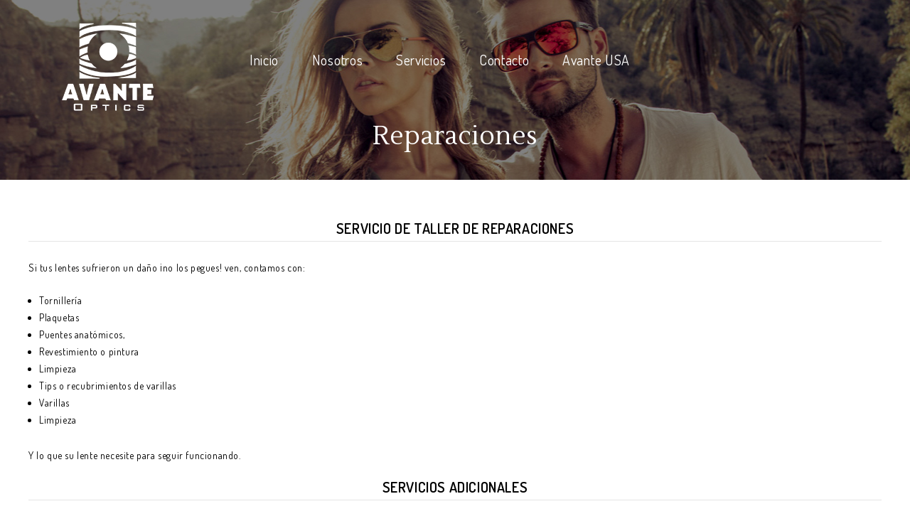

--- FILE ---
content_type: text/html; charset=UTF-8
request_url: https://avanteopticsmx.com/3-columns/reparaciones/
body_size: 14290
content:
<!DOCTYPE html>
<html lang="es">
<head>
<meta charset="UTF-8">
<meta name="viewport" content="width=device-width,user-scalable=no">

<link rel="profile" href="http://gmpg.org/xfn/11"/>
<link rel="pingback" href="https://avanteopticsmx.com/xmlrpc.php"/>

 	
				<script>document.documentElement.className = document.documentElement.className + ' yes-js js_active js'</script>
				<!--[if lt IE 9]>
		<![endif]-->
<meta name='robots' content='index, follow, max-image-preview:large, max-snippet:-1, max-video-preview:-1' />
	<style>img:is([sizes="auto" i], [sizes^="auto," i]) { contain-intrinsic-size: 3000px 1500px }</style>
	
	<!-- This site is optimized with the Yoast SEO plugin v19.6.1 - https://yoast.com/wordpress/plugins/seo/ -->
	<title>Reparaciones - Avante Optics</title>
	<link rel="canonical" href="https://avanteopticsmx.com/3-columns/reparaciones/" />
	<meta property="og:locale" content="es_ES" />
	<meta property="og:type" content="article" />
	<meta property="og:title" content="Reparaciones - Avante Optics" />
	<meta property="og:description" content="SERVICIO DE TALLER DE REPARACIONES Si tus lentes sufrieron un daño ¡no los pegues! ven, contamos con: Tornillería Plaquetas Puentes anatómicos, Revestimiento o pintura Limpieza Tips o recubrimientos de varillas Varillas Limpieza Y lo que su lente necesite para seguir funcionando. SERVICIOS ADICIONALES SURTIMOS RECETAS OPTICAS DE OTROS ESPECIALISTAS Surtimos prescripciones (biselado y montaje de solo micas) de recetas de su oftalmólogo de confianza. SUMINISTRO DE PRODUCTOS OFTALMICOS Lentes intraoculares, prótesis cosméticas y oftálmicas." />
	<meta property="og:url" content="https://avanteopticsmx.com/3-columns/reparaciones/" />
	<meta property="og:site_name" content="Avante Optics" />
	<meta property="article:modified_time" content="2017-09-22T20:28:52+00:00" />
	<meta name="twitter:card" content="summary" />
	<script type="application/ld+json" class="yoast-schema-graph">{"@context":"https://schema.org","@graph":[{"@type":"WebPage","@id":"https://avanteopticsmx.com/3-columns/reparaciones/","url":"https://avanteopticsmx.com/3-columns/reparaciones/","name":"Reparaciones - Avante Optics","isPartOf":{"@id":"https://avanteopticsmx.com/#website"},"datePublished":"2017-09-22T20:17:40+00:00","dateModified":"2017-09-22T20:28:52+00:00","breadcrumb":{"@id":"https://avanteopticsmx.com/3-columns/reparaciones/#breadcrumb"},"inLanguage":"es","potentialAction":[{"@type":"ReadAction","target":["https://avanteopticsmx.com/3-columns/reparaciones/"]}]},{"@type":"BreadcrumbList","@id":"https://avanteopticsmx.com/3-columns/reparaciones/#breadcrumb","itemListElement":[{"@type":"ListItem","position":1,"name":"Portada","item":"https://avanteopticsmx.com/"},{"@type":"ListItem","position":2,"name":"3 Columns","item":"https://avanteopticsmx.com/3-columns/"},{"@type":"ListItem","position":3,"name":"Reparaciones"}]},{"@type":"WebSite","@id":"https://avanteopticsmx.com/#website","url":"https://avanteopticsmx.com/","name":"Avante Optics","description":"","potentialAction":[{"@type":"SearchAction","target":{"@type":"EntryPoint","urlTemplate":"https://avanteopticsmx.com/?s={search_term_string}"},"query-input":"required name=search_term_string"}],"inLanguage":"es"}]}</script>
	<!-- / Yoast SEO plugin. -->


<link rel='dns-prefetch' href='//fonts.googleapis.com' />
<link rel="alternate" type="application/rss+xml" title="Avante Optics &raquo; Feed" href="https://avanteopticsmx.com/feed/" />
<link rel="alternate" type="application/rss+xml" title="Avante Optics &raquo; Feed de los comentarios" href="https://avanteopticsmx.com/comments/feed/" />
<script type="text/javascript">
/* <![CDATA[ */
window._wpemojiSettings = {"baseUrl":"https:\/\/s.w.org\/images\/core\/emoji\/16.0.1\/72x72\/","ext":".png","svgUrl":"https:\/\/s.w.org\/images\/core\/emoji\/16.0.1\/svg\/","svgExt":".svg","source":{"concatemoji":"https:\/\/avanteopticsmx.com\/wp-includes\/js\/wp-emoji-release.min.js?ver=6.8.3"}};
/*! This file is auto-generated */
!function(s,n){var o,i,e;function c(e){try{var t={supportTests:e,timestamp:(new Date).valueOf()};sessionStorage.setItem(o,JSON.stringify(t))}catch(e){}}function p(e,t,n){e.clearRect(0,0,e.canvas.width,e.canvas.height),e.fillText(t,0,0);var t=new Uint32Array(e.getImageData(0,0,e.canvas.width,e.canvas.height).data),a=(e.clearRect(0,0,e.canvas.width,e.canvas.height),e.fillText(n,0,0),new Uint32Array(e.getImageData(0,0,e.canvas.width,e.canvas.height).data));return t.every(function(e,t){return e===a[t]})}function u(e,t){e.clearRect(0,0,e.canvas.width,e.canvas.height),e.fillText(t,0,0);for(var n=e.getImageData(16,16,1,1),a=0;a<n.data.length;a++)if(0!==n.data[a])return!1;return!0}function f(e,t,n,a){switch(t){case"flag":return n(e,"\ud83c\udff3\ufe0f\u200d\u26a7\ufe0f","\ud83c\udff3\ufe0f\u200b\u26a7\ufe0f")?!1:!n(e,"\ud83c\udde8\ud83c\uddf6","\ud83c\udde8\u200b\ud83c\uddf6")&&!n(e,"\ud83c\udff4\udb40\udc67\udb40\udc62\udb40\udc65\udb40\udc6e\udb40\udc67\udb40\udc7f","\ud83c\udff4\u200b\udb40\udc67\u200b\udb40\udc62\u200b\udb40\udc65\u200b\udb40\udc6e\u200b\udb40\udc67\u200b\udb40\udc7f");case"emoji":return!a(e,"\ud83e\udedf")}return!1}function g(e,t,n,a){var r="undefined"!=typeof WorkerGlobalScope&&self instanceof WorkerGlobalScope?new OffscreenCanvas(300,150):s.createElement("canvas"),o=r.getContext("2d",{willReadFrequently:!0}),i=(o.textBaseline="top",o.font="600 32px Arial",{});return e.forEach(function(e){i[e]=t(o,e,n,a)}),i}function t(e){var t=s.createElement("script");t.src=e,t.defer=!0,s.head.appendChild(t)}"undefined"!=typeof Promise&&(o="wpEmojiSettingsSupports",i=["flag","emoji"],n.supports={everything:!0,everythingExceptFlag:!0},e=new Promise(function(e){s.addEventListener("DOMContentLoaded",e,{once:!0})}),new Promise(function(t){var n=function(){try{var e=JSON.parse(sessionStorage.getItem(o));if("object"==typeof e&&"number"==typeof e.timestamp&&(new Date).valueOf()<e.timestamp+604800&&"object"==typeof e.supportTests)return e.supportTests}catch(e){}return null}();if(!n){if("undefined"!=typeof Worker&&"undefined"!=typeof OffscreenCanvas&&"undefined"!=typeof URL&&URL.createObjectURL&&"undefined"!=typeof Blob)try{var e="postMessage("+g.toString()+"("+[JSON.stringify(i),f.toString(),p.toString(),u.toString()].join(",")+"));",a=new Blob([e],{type:"text/javascript"}),r=new Worker(URL.createObjectURL(a),{name:"wpTestEmojiSupports"});return void(r.onmessage=function(e){c(n=e.data),r.terminate(),t(n)})}catch(e){}c(n=g(i,f,p,u))}t(n)}).then(function(e){for(var t in e)n.supports[t]=e[t],n.supports.everything=n.supports.everything&&n.supports[t],"flag"!==t&&(n.supports.everythingExceptFlag=n.supports.everythingExceptFlag&&n.supports[t]);n.supports.everythingExceptFlag=n.supports.everythingExceptFlag&&!n.supports.flag,n.DOMReady=!1,n.readyCallback=function(){n.DOMReady=!0}}).then(function(){return e}).then(function(){var e;n.supports.everything||(n.readyCallback(),(e=n.source||{}).concatemoji?t(e.concatemoji):e.wpemoji&&e.twemoji&&(t(e.twemoji),t(e.wpemoji)))}))}((window,document),window._wpemojiSettings);
/* ]]> */
</script>
<link rel='stylesheet' id='stripe-main-styles-css' href='https://avanteopticsmx.com/wp-content/mu-plugins/vendor/godaddy/mwc-core/assets/css/stripe-settings.css' type='text/css' media='all' />
<link rel='stylesheet' id='smarteye_google_fonts-css' href='https://fonts.googleapis.com/css?family=Dosis%3A400%2C300%2C600%7CLustria%7CAbril+Fatface&#038;ver=1.0.0#038;subset=latin%2Clatin-ext' type='text/css' media='all' />
<link rel='stylesheet' id='isotope-css' href='https://avanteopticsmx.com/wp-content/themes/smarteye/css/isotop-port.css?ver=6.8.3' type='text/css' media='all' />
<link rel='stylesheet' id='smarteye_custom-css' href='https://avanteopticsmx.com/wp-content/themes/smarteye/css/megnor/custom.css?ver=6.8.3' type='text/css' media='all' />
<link rel='stylesheet' id='owl.carousel-css' href='https://avanteopticsmx.com/wp-content/themes/smarteye/css/megnor/owl.carousel.css?ver=6.8.3' type='text/css' media='all' />
<link rel='stylesheet' id='owl.transitions-css' href='https://avanteopticsmx.com/wp-content/themes/smarteye/css/megnor/owl.transitions.css?ver=6.8.3' type='text/css' media='all' />
<link rel='stylesheet' id='smarteye_shadowbox-css' href='https://avanteopticsmx.com/wp-content/themes/smarteye/css/megnor/shadowbox.css?ver=6.8.3' type='text/css' media='all' />
<link rel='stylesheet' id='smarteye_shortcode_style-css' href='https://avanteopticsmx.com/wp-content/themes/smarteye/css/megnor/shortcode_style.css?ver=6.8.3' type='text/css' media='all' />
<link rel='stylesheet' id='animate_min-css' href='https://avanteopticsmx.com/wp-content/themes/smarteye/css/megnor/animate.min.css?ver=6.8.3' type='text/css' media='all' />
<link rel='stylesheet' id='smarteye_woocommerce_css-css' href='https://avanteopticsmx.com/wp-content/themes/smarteye/css/megnor/woocommerce.css?ver=6.8.3' type='text/css' media='all' />
<style id='wp-emoji-styles-inline-css' type='text/css'>

	img.wp-smiley, img.emoji {
		display: inline !important;
		border: none !important;
		box-shadow: none !important;
		height: 1em !important;
		width: 1em !important;
		margin: 0 0.07em !important;
		vertical-align: -0.1em !important;
		background: none !important;
		padding: 0 !important;
	}
</style>
<link rel='stylesheet' id='wp-block-library-css' href='https://avanteopticsmx.com/wp-includes/css/dist/block-library/style.min.css?ver=6.8.3' type='text/css' media='all' />
<style id='classic-theme-styles-inline-css' type='text/css'>
/*! This file is auto-generated */
.wp-block-button__link{color:#fff;background-color:#32373c;border-radius:9999px;box-shadow:none;text-decoration:none;padding:calc(.667em + 2px) calc(1.333em + 2px);font-size:1.125em}.wp-block-file__button{background:#32373c;color:#fff;text-decoration:none}
</style>
<link rel='stylesheet' id='wc-blocks-vendors-style-css' href='https://avanteopticsmx.com/wp-content/plugins/woocommerce/packages/woocommerce-blocks/build/wc-blocks-vendors-style.css?ver=8.0.0' type='text/css' media='all' />
<link rel='stylesheet' id='wc-blocks-style-css' href='https://avanteopticsmx.com/wp-content/plugins/woocommerce/packages/woocommerce-blocks/build/wc-blocks-style.css?ver=8.0.0' type='text/css' media='all' />
<link rel='stylesheet' id='jquery-selectBox-css' href='https://avanteopticsmx.com/wp-content/plugins/yith-woocommerce-wishlist/assets/css/jquery.selectBox.css?ver=1.2.0' type='text/css' media='all' />
<link rel='stylesheet' id='yith-wcwl-font-awesome-css' href='https://avanteopticsmx.com/wp-content/plugins/yith-woocommerce-wishlist/assets/css/font-awesome.css?ver=4.7.0' type='text/css' media='all' />
<link rel='stylesheet' id='woocommerce_prettyPhoto_css-css' href='//avanteopticsmx.com/wp-content/plugins/woocommerce/assets/css/prettyPhoto.css?ver=3.1.6' type='text/css' media='all' />
<link rel='stylesheet' id='yith-wcwl-main-css' href='https://avanteopticsmx.com/wp-content/plugins/yith-woocommerce-wishlist/assets/css/style.css?ver=3.12.0' type='text/css' media='all' />
<style id='global-styles-inline-css' type='text/css'>
:root{--wp--preset--aspect-ratio--square: 1;--wp--preset--aspect-ratio--4-3: 4/3;--wp--preset--aspect-ratio--3-4: 3/4;--wp--preset--aspect-ratio--3-2: 3/2;--wp--preset--aspect-ratio--2-3: 2/3;--wp--preset--aspect-ratio--16-9: 16/9;--wp--preset--aspect-ratio--9-16: 9/16;--wp--preset--color--black: #000000;--wp--preset--color--cyan-bluish-gray: #abb8c3;--wp--preset--color--white: #ffffff;--wp--preset--color--pale-pink: #f78da7;--wp--preset--color--vivid-red: #cf2e2e;--wp--preset--color--luminous-vivid-orange: #ff6900;--wp--preset--color--luminous-vivid-amber: #fcb900;--wp--preset--color--light-green-cyan: #7bdcb5;--wp--preset--color--vivid-green-cyan: #00d084;--wp--preset--color--pale-cyan-blue: #8ed1fc;--wp--preset--color--vivid-cyan-blue: #0693e3;--wp--preset--color--vivid-purple: #9b51e0;--wp--preset--gradient--vivid-cyan-blue-to-vivid-purple: linear-gradient(135deg,rgba(6,147,227,1) 0%,rgb(155,81,224) 100%);--wp--preset--gradient--light-green-cyan-to-vivid-green-cyan: linear-gradient(135deg,rgb(122,220,180) 0%,rgb(0,208,130) 100%);--wp--preset--gradient--luminous-vivid-amber-to-luminous-vivid-orange: linear-gradient(135deg,rgba(252,185,0,1) 0%,rgba(255,105,0,1) 100%);--wp--preset--gradient--luminous-vivid-orange-to-vivid-red: linear-gradient(135deg,rgba(255,105,0,1) 0%,rgb(207,46,46) 100%);--wp--preset--gradient--very-light-gray-to-cyan-bluish-gray: linear-gradient(135deg,rgb(238,238,238) 0%,rgb(169,184,195) 100%);--wp--preset--gradient--cool-to-warm-spectrum: linear-gradient(135deg,rgb(74,234,220) 0%,rgb(151,120,209) 20%,rgb(207,42,186) 40%,rgb(238,44,130) 60%,rgb(251,105,98) 80%,rgb(254,248,76) 100%);--wp--preset--gradient--blush-light-purple: linear-gradient(135deg,rgb(255,206,236) 0%,rgb(152,150,240) 100%);--wp--preset--gradient--blush-bordeaux: linear-gradient(135deg,rgb(254,205,165) 0%,rgb(254,45,45) 50%,rgb(107,0,62) 100%);--wp--preset--gradient--luminous-dusk: linear-gradient(135deg,rgb(255,203,112) 0%,rgb(199,81,192) 50%,rgb(65,88,208) 100%);--wp--preset--gradient--pale-ocean: linear-gradient(135deg,rgb(255,245,203) 0%,rgb(182,227,212) 50%,rgb(51,167,181) 100%);--wp--preset--gradient--electric-grass: linear-gradient(135deg,rgb(202,248,128) 0%,rgb(113,206,126) 100%);--wp--preset--gradient--midnight: linear-gradient(135deg,rgb(2,3,129) 0%,rgb(40,116,252) 100%);--wp--preset--font-size--small: 13px;--wp--preset--font-size--medium: 20px;--wp--preset--font-size--large: 36px;--wp--preset--font-size--x-large: 42px;--wp--preset--spacing--20: 0.44rem;--wp--preset--spacing--30: 0.67rem;--wp--preset--spacing--40: 1rem;--wp--preset--spacing--50: 1.5rem;--wp--preset--spacing--60: 2.25rem;--wp--preset--spacing--70: 3.38rem;--wp--preset--spacing--80: 5.06rem;--wp--preset--shadow--natural: 6px 6px 9px rgba(0, 0, 0, 0.2);--wp--preset--shadow--deep: 12px 12px 50px rgba(0, 0, 0, 0.4);--wp--preset--shadow--sharp: 6px 6px 0px rgba(0, 0, 0, 0.2);--wp--preset--shadow--outlined: 6px 6px 0px -3px rgba(255, 255, 255, 1), 6px 6px rgba(0, 0, 0, 1);--wp--preset--shadow--crisp: 6px 6px 0px rgba(0, 0, 0, 1);}:where(.is-layout-flex){gap: 0.5em;}:where(.is-layout-grid){gap: 0.5em;}body .is-layout-flex{display: flex;}.is-layout-flex{flex-wrap: wrap;align-items: center;}.is-layout-flex > :is(*, div){margin: 0;}body .is-layout-grid{display: grid;}.is-layout-grid > :is(*, div){margin: 0;}:where(.wp-block-columns.is-layout-flex){gap: 2em;}:where(.wp-block-columns.is-layout-grid){gap: 2em;}:where(.wp-block-post-template.is-layout-flex){gap: 1.25em;}:where(.wp-block-post-template.is-layout-grid){gap: 1.25em;}.has-black-color{color: var(--wp--preset--color--black) !important;}.has-cyan-bluish-gray-color{color: var(--wp--preset--color--cyan-bluish-gray) !important;}.has-white-color{color: var(--wp--preset--color--white) !important;}.has-pale-pink-color{color: var(--wp--preset--color--pale-pink) !important;}.has-vivid-red-color{color: var(--wp--preset--color--vivid-red) !important;}.has-luminous-vivid-orange-color{color: var(--wp--preset--color--luminous-vivid-orange) !important;}.has-luminous-vivid-amber-color{color: var(--wp--preset--color--luminous-vivid-amber) !important;}.has-light-green-cyan-color{color: var(--wp--preset--color--light-green-cyan) !important;}.has-vivid-green-cyan-color{color: var(--wp--preset--color--vivid-green-cyan) !important;}.has-pale-cyan-blue-color{color: var(--wp--preset--color--pale-cyan-blue) !important;}.has-vivid-cyan-blue-color{color: var(--wp--preset--color--vivid-cyan-blue) !important;}.has-vivid-purple-color{color: var(--wp--preset--color--vivid-purple) !important;}.has-black-background-color{background-color: var(--wp--preset--color--black) !important;}.has-cyan-bluish-gray-background-color{background-color: var(--wp--preset--color--cyan-bluish-gray) !important;}.has-white-background-color{background-color: var(--wp--preset--color--white) !important;}.has-pale-pink-background-color{background-color: var(--wp--preset--color--pale-pink) !important;}.has-vivid-red-background-color{background-color: var(--wp--preset--color--vivid-red) !important;}.has-luminous-vivid-orange-background-color{background-color: var(--wp--preset--color--luminous-vivid-orange) !important;}.has-luminous-vivid-amber-background-color{background-color: var(--wp--preset--color--luminous-vivid-amber) !important;}.has-light-green-cyan-background-color{background-color: var(--wp--preset--color--light-green-cyan) !important;}.has-vivid-green-cyan-background-color{background-color: var(--wp--preset--color--vivid-green-cyan) !important;}.has-pale-cyan-blue-background-color{background-color: var(--wp--preset--color--pale-cyan-blue) !important;}.has-vivid-cyan-blue-background-color{background-color: var(--wp--preset--color--vivid-cyan-blue) !important;}.has-vivid-purple-background-color{background-color: var(--wp--preset--color--vivid-purple) !important;}.has-black-border-color{border-color: var(--wp--preset--color--black) !important;}.has-cyan-bluish-gray-border-color{border-color: var(--wp--preset--color--cyan-bluish-gray) !important;}.has-white-border-color{border-color: var(--wp--preset--color--white) !important;}.has-pale-pink-border-color{border-color: var(--wp--preset--color--pale-pink) !important;}.has-vivid-red-border-color{border-color: var(--wp--preset--color--vivid-red) !important;}.has-luminous-vivid-orange-border-color{border-color: var(--wp--preset--color--luminous-vivid-orange) !important;}.has-luminous-vivid-amber-border-color{border-color: var(--wp--preset--color--luminous-vivid-amber) !important;}.has-light-green-cyan-border-color{border-color: var(--wp--preset--color--light-green-cyan) !important;}.has-vivid-green-cyan-border-color{border-color: var(--wp--preset--color--vivid-green-cyan) !important;}.has-pale-cyan-blue-border-color{border-color: var(--wp--preset--color--pale-cyan-blue) !important;}.has-vivid-cyan-blue-border-color{border-color: var(--wp--preset--color--vivid-cyan-blue) !important;}.has-vivid-purple-border-color{border-color: var(--wp--preset--color--vivid-purple) !important;}.has-vivid-cyan-blue-to-vivid-purple-gradient-background{background: var(--wp--preset--gradient--vivid-cyan-blue-to-vivid-purple) !important;}.has-light-green-cyan-to-vivid-green-cyan-gradient-background{background: var(--wp--preset--gradient--light-green-cyan-to-vivid-green-cyan) !important;}.has-luminous-vivid-amber-to-luminous-vivid-orange-gradient-background{background: var(--wp--preset--gradient--luminous-vivid-amber-to-luminous-vivid-orange) !important;}.has-luminous-vivid-orange-to-vivid-red-gradient-background{background: var(--wp--preset--gradient--luminous-vivid-orange-to-vivid-red) !important;}.has-very-light-gray-to-cyan-bluish-gray-gradient-background{background: var(--wp--preset--gradient--very-light-gray-to-cyan-bluish-gray) !important;}.has-cool-to-warm-spectrum-gradient-background{background: var(--wp--preset--gradient--cool-to-warm-spectrum) !important;}.has-blush-light-purple-gradient-background{background: var(--wp--preset--gradient--blush-light-purple) !important;}.has-blush-bordeaux-gradient-background{background: var(--wp--preset--gradient--blush-bordeaux) !important;}.has-luminous-dusk-gradient-background{background: var(--wp--preset--gradient--luminous-dusk) !important;}.has-pale-ocean-gradient-background{background: var(--wp--preset--gradient--pale-ocean) !important;}.has-electric-grass-gradient-background{background: var(--wp--preset--gradient--electric-grass) !important;}.has-midnight-gradient-background{background: var(--wp--preset--gradient--midnight) !important;}.has-small-font-size{font-size: var(--wp--preset--font-size--small) !important;}.has-medium-font-size{font-size: var(--wp--preset--font-size--medium) !important;}.has-large-font-size{font-size: var(--wp--preset--font-size--large) !important;}.has-x-large-font-size{font-size: var(--wp--preset--font-size--x-large) !important;}
:where(.wp-block-post-template.is-layout-flex){gap: 1.25em;}:where(.wp-block-post-template.is-layout-grid){gap: 1.25em;}
:where(.wp-block-columns.is-layout-flex){gap: 2em;}:where(.wp-block-columns.is-layout-grid){gap: 2em;}
:root :where(.wp-block-pullquote){font-size: 1.5em;line-height: 1.6;}
</style>
<link rel='stylesheet' id='contact-form-7-css' href='https://avanteopticsmx.com/wp-content/plugins/contact-form-7/includes/css/styles.css?ver=5.6.3' type='text/css' media='all' />
<link rel='stylesheet' id='rs-plugin-settings-css' href='https://avanteopticsmx.com/wp-content/plugins/revslider/public/assets/css/settings.css?ver=5.2.6' type='text/css' media='all' />
<style id='rs-plugin-settings-inline-css' type='text/css'>
#rs-demo-id {}
</style>
<link rel='stylesheet' id='apm-styles-css' href='https://avanteopticsmx.com/wp-content/plugins/woocommerce-accepted-payment-methods/assets/css/style.css?ver=6.8.3' type='text/css' media='all' />
<link rel='stylesheet' id='woof-css' href='https://avanteopticsmx.com/wp-content/plugins/woocommerce-products-filter/css/front.css?ver=1.3.7.4' type='text/css' media='all' />
<style id='woof-inline-css' type='text/css'>

.woof_products_top_panel li span, .woof_products_top_panel2 li span{background: url(https://avanteopticsmx.com/wp-content/plugins/woocommerce-products-filter/img/delete.png);background-size: 14px 14px;background-repeat: no-repeat;background-position: right;}
.woof_edit_view{
                    display: none;
                }
</style>
<link rel='stylesheet' id='chosen-drop-down-css' href='https://avanteopticsmx.com/wp-content/plugins/woocommerce-products-filter/js/chosen/chosen.min.css?ver=1.3.7.4' type='text/css' media='all' />
<link rel='stylesheet' id='woof_by_author_html_items-css' href='https://avanteopticsmx.com/wp-content/plugins/woocommerce-products-filter/ext/by_author/css/by_author.css?ver=1.3.7.4' type='text/css' media='all' />
<link rel='stylesheet' id='woof_by_instock_html_items-css' href='https://avanteopticsmx.com/wp-content/plugins/woocommerce-products-filter/ext/by_instock/css/by_instock.css?ver=1.3.7.4' type='text/css' media='all' />
<link rel='stylesheet' id='woof_by_onsales_html_items-css' href='https://avanteopticsmx.com/wp-content/plugins/woocommerce-products-filter/ext/by_onsales/css/by_onsales.css?ver=1.3.7.4' type='text/css' media='all' />
<link rel='stylesheet' id='woof_by_text_html_items-css' href='https://avanteopticsmx.com/wp-content/plugins/woocommerce-products-filter/ext/by_text/assets/css/front.css?ver=1.3.7.4' type='text/css' media='all' />
<link rel='stylesheet' id='woof_label_html_items-css' href='https://avanteopticsmx.com/wp-content/plugins/woocommerce-products-filter/ext/label/css/html_types/label.css?ver=1.3.7.4' type='text/css' media='all' />
<link rel='stylesheet' id='woof_select_radio_check_html_items-css' href='https://avanteopticsmx.com/wp-content/plugins/woocommerce-products-filter/ext/select_radio_check/css/html_types/select_radio_check.css?ver=1.3.7.4' type='text/css' media='all' />
<link rel='stylesheet' id='woof_sd_html_items_checkbox-css' href='https://avanteopticsmx.com/wp-content/plugins/woocommerce-products-filter/ext/smart_designer/css/elements/checkbox.css?ver=1.3.7.4' type='text/css' media='all' />
<link rel='stylesheet' id='woof_sd_html_items_radio-css' href='https://avanteopticsmx.com/wp-content/plugins/woocommerce-products-filter/ext/smart_designer/css/elements/radio.css?ver=1.3.7.4' type='text/css' media='all' />
<link rel='stylesheet' id='woof_sd_html_items_switcher-css' href='https://avanteopticsmx.com/wp-content/plugins/woocommerce-products-filter/ext/smart_designer/css/elements/switcher.css?ver=1.3.7.4' type='text/css' media='all' />
<link rel='stylesheet' id='woof_sd_html_items_color-css' href='https://avanteopticsmx.com/wp-content/plugins/woocommerce-products-filter/ext/smart_designer/css/elements/color.css?ver=1.3.7.4' type='text/css' media='all' />
<link rel='stylesheet' id='woof_sd_html_items_tooltip-css' href='https://avanteopticsmx.com/wp-content/plugins/woocommerce-products-filter/ext/smart_designer/css/tooltip.css?ver=1.3.7.4' type='text/css' media='all' />
<link rel='stylesheet' id='woof_sd_html_items_front-css' href='https://avanteopticsmx.com/wp-content/plugins/woocommerce-products-filter/ext/smart_designer/css/front.css?ver=1.3.7.4' type='text/css' media='all' />
<link rel='stylesheet' id='woof-switcher23-css' href='https://avanteopticsmx.com/wp-content/plugins/woocommerce-products-filter/css/switcher.css?ver=1.3.7.4' type='text/css' media='all' />
<style id='woocommerce-inline-inline-css' type='text/css'>
.woocommerce form .form-row .required { visibility: visible; }
</style>
<link rel='stylesheet' id='jquery-colorbox-css' href='https://avanteopticsmx.com/wp-content/plugins/yith-woocommerce-compare/assets/css/colorbox.css?ver=1.4.21' type='text/css' media='all' />
<link rel='stylesheet' id='yith-quick-view-css' href='https://avanteopticsmx.com/wp-content/plugins/yith-woocommerce-quick-view/assets/css/yith-quick-view.css?ver=1.19.0' type='text/css' media='all' />
<style id='yith-quick-view-inline-css' type='text/css'>

				#yith-quick-view-modal .yith-wcqv-main{background:#ffffff;}
				#yith-quick-view-close{color:#cdcdcd;}
				#yith-quick-view-close:hover{color:#ff0000;}
</style>
<link rel='stylesheet' id='smarteye-child-style-css' href='https://avanteopticsmx.com/wp-content/themes/smarteye/style.css?ver=6.8.3' type='text/css' media='all' />
<link rel='stylesheet' id='smarteye-fonts-css' href='//fonts.googleapis.com/css?family=Source+Sans+Pro%3A300%2C400%2C700%2C300italic%2C400italic%2C700italic%7CBitter%3A400%2C700&#038;subset=latin%2Clatin-ext' type='text/css' media='all' />
<link rel='stylesheet' id='font-awesome-css' href='https://avanteopticsmx.com/wp-content/themes/smarteye/fonts/css/font-awesome.css?ver=4.6.3' type='text/css' media='all' />
<style id='font-awesome-inline-css' type='text/css'>
[data-font="FontAwesome"]:before {font-family: 'FontAwesome' !important;content: attr(data-icon) !important;speak: none !important;font-weight: normal !important;font-variant: normal !important;text-transform: none !important;line-height: 1 !important;font-style: normal !important;-webkit-font-smoothing: antialiased !important;-moz-osx-font-smoothing: grayscale !important;}
</style>
<link rel='stylesheet' id='smarteye-style-css' href='https://avanteopticsmx.com/wp-content/themes/smarteye_black/style.css?ver=1.0' type='text/css' media='all' />
<link rel='stylesheet' id='newsletter-css' href='https://avanteopticsmx.com/wp-content/plugins/newsletter/style.css?ver=7.5.3' type='text/css' media='all' />
<script type="text/javascript" id="woof-husky-js-extra">
/* <![CDATA[ */
var woof_husky_txt = {"ajax_url":"https:\/\/avanteopticsmx.com\/wp-admin\/admin-ajax.php","plugin_uri":"https:\/\/avanteopticsmx.com\/wp-content\/plugins\/woocommerce-products-filter\/ext\/by_text\/","loader":"https:\/\/avanteopticsmx.com\/wp-content\/plugins\/woocommerce-products-filter\/ext\/by_text\/assets\/img\/ajax-loader.gif","not_found":"Nothing found!","prev":"Prev","next":"Siguiente","site_link":"https:\/\/avanteopticsmx.com","default_data":{"placeholder":"","behavior":"title","search_by_full_word":0,"autocomplete":1,"how_to_open_links":0,"taxonomy_compatibility":0,"sku_compatibility":0,"custom_fields":"","search_desc_variant":0,"view_text_length":10,"min_symbols":3,"max_posts":10,"image":"","notes_for_customer":"","template":"default","max_open_height":300,"page":0}};
/* ]]> */
</script>
<script type="text/javascript" src="https://avanteopticsmx.com/wp-content/plugins/woocommerce-products-filter/ext/by_text/assets/js/husky.js?ver=1.3.7.4" id="woof-husky-js"></script>
<script type="text/javascript" src="https://avanteopticsmx.com/wp-includes/js/jquery/jquery.min.js?ver=3.7.1" id="jquery-core-js"></script>
<script type="text/javascript" src="https://avanteopticsmx.com/wp-includes/js/jquery/jquery-migrate.min.js?ver=3.4.1" id="jquery-migrate-js"></script>
<script type="text/javascript" src="https://avanteopticsmx.com/wp-content/plugins/revslider/public/assets/js/jquery.themepunch.tools.min.js?ver=5.2.6" id="tp-tools-js"></script>
<script type="text/javascript" src="https://avanteopticsmx.com/wp-content/plugins/revslider/public/assets/js/jquery.themepunch.revolution.min.js?ver=5.2.6" id="revmin-js"></script>
<script type="text/javascript" src="https://avanteopticsmx.com/wp-content/themes/smarteye/js/megnor/jquery.jqtransform.js?ver=6.8.3" id="smarteye_jqtransform-js"></script>
<script type="text/javascript" src="https://avanteopticsmx.com/wp-content/themes/smarteye/js/megnor/jquery.jqtransform.script.js?ver=6.8.3" id="smarteye_jqtransform_script-js"></script>
<script type="text/javascript" src="https://avanteopticsmx.com/wp-content/themes/smarteye/js/megnor/jquery.custom.min.js?ver=6.8.3" id="smarteye_custom_script-js"></script>
<script type="text/javascript" src="https://avanteopticsmx.com/wp-content/themes/smarteye/js/jquery.isotope.min.js?ver=6.8.3" id="isotope_script-js"></script>
<script type="text/javascript" src="https://avanteopticsmx.com/wp-content/themes/smarteye/js/megnor/megnor.min.js?ver=6.8.3" id="smarteye_megnor-js"></script>
<script type="text/javascript" src="https://avanteopticsmx.com/wp-content/themes/smarteye/js/megnor/carousel.min.js?ver=6.8.3" id="smarteye_carousel-js"></script>
<script type="text/javascript" src="https://avanteopticsmx.com/wp-content/themes/smarteye/js/megnor/jquery.inview.js?ver=6.8.3" id="smarteye_inview-js"></script>
<script type="text/javascript" src="https://avanteopticsmx.com/wp-content/themes/smarteye/js/megnor/jquery.easypiechart.min.js?ver=6.8.3" id="smarteye_easypiechart-js"></script>
<script type="text/javascript" src="https://avanteopticsmx.com/wp-content/themes/smarteye/js/megnor/custom.js?ver=6.8.3" id="smarteye_custom-js"></script>
<script type="text/javascript" src="https://avanteopticsmx.com/wp-content/themes/smarteye/js/megnor/owl.carousel.min.js?ver=6.8.3" id="smarteye_owlcarousel-js"></script>
<script type="text/javascript" src="https://avanteopticsmx.com/wp-content/themes/smarteye/js/megnor/jquery.formalize.min.js?ver=6.8.3" id="smarteye_formalize-js"></script>
<script type="text/javascript" src="https://avanteopticsmx.com/wp-content/themes/smarteye/js/megnor/respond.min.js?ver=6.8.3" id="smarteye_respond-js"></script>
<script type="text/javascript" src="https://avanteopticsmx.com/wp-content/themes/smarteye/js/megnor/jquery.validate.js?ver=6.8.3" id="smarteye_validate-js"></script>
<script type="text/javascript" src="https://avanteopticsmx.com/wp-content/themes/smarteye/js/megnor/shadowbox.js?ver=6.8.3" id="smarteye_shadowbox-js"></script>
<script type="text/javascript" src="https://avanteopticsmx.com/wp-content/themes/smarteye/js/megnor/waypoints.min.js?ver=6.8.3" id="smarteye_waypoints-js"></script>
<script type="text/javascript" src="https://avanteopticsmx.com/wp-content/themes/smarteye/js/megnor/jquery.megamenu.js?ver=6.8.3" id="smarteye_megamenu-js"></script>
<script type="text/javascript" src="https://avanteopticsmx.com/wp-content/themes/smarteye/js/megnor/easyResponsiveTabs.js?ver=6.8.3" id="smarteye_easyResponsiveTabs-js"></script>
<script type="text/javascript" src="https://avanteopticsmx.com/wp-content/themes/smarteye/js/megnor/jquery.treeview.js?ver=6.8.3" id="smarteye_treeview-js"></script>
<script type="text/javascript" src="https://avanteopticsmx.com/wp-content/themes/smarteye/js/megnor/jquery.jscroll.min.js?ver=6.8.3" id="smarteye_scroll-min-js"></script>
<script type="text/javascript" src="https://avanteopticsmx.com/wp-content/themes/smarteye/js/megnor/parallex.js?ver=6.8.3" id="smarteye_parallex-js"></script>
<script type="text/javascript" src="https://avanteopticsmx.com/wp-content/themes/smarteye/js/megnor/jquery.bxslider.js?ver=6.8.3" id="smarteye_bxslider-js"></script>
<script type="text/javascript" src="https://avanteopticsmx.com/wp-content/themes/smarteye/js/megnor/countUp.js?ver=6.8.3" id="smarteye_countUp-js"></script>
<script type="text/javascript" src="https://avanteopticsmx.com/wp-content/themes/smarteye/js/megnor/doubletaptogo.js?ver=6.8.3" id="smarteye_doubletaptogo-js"></script>
<script type="text/javascript" src="https://avanteopticsmx.com/wp-content/themes/smarteye/js/html5.js?ver=6.8.3" id="smarteye_html5-js"></script>
<script type="text/javascript" id="smarteye_phpvariable-js-extra">
/* <![CDATA[ */
var php_var = {"smarteye_loadmore":"8","smarteye_pagination":"yes","smarteye_viewmore":"View More","smarteye_nomore":"No more products found !"};
/* ]]> */
</script>
<script type="text/javascript" src="https://avanteopticsmx.com/wp-content/themes/smarteye/js/megnor/megnorloadmore.js?ver=6.8.3" id="smarteye_phpvariable-js"></script>
<link rel="https://api.w.org/" href="https://avanteopticsmx.com/wp-json/" /><link rel="alternate" title="JSON" type="application/json" href="https://avanteopticsmx.com/wp-json/wp/v2/pages/6528" /><link rel="EditURI" type="application/rsd+xml" title="RSD" href="https://avanteopticsmx.com/xmlrpc.php?rsd" />
<meta name="generator" content="WordPress 6.8.3" />
<meta name="generator" content="WooCommerce 6.8.2" />
<link rel='shortlink' href='https://avanteopticsmx.com/?p=6528' />
<link rel="alternate" title="oEmbed (JSON)" type="application/json+oembed" href="https://avanteopticsmx.com/wp-json/oembed/1.0/embed?url=https%3A%2F%2Favanteopticsmx.com%2F3-columns%2Freparaciones%2F" />
<link rel="alternate" title="oEmbed (XML)" type="text/xml+oembed" href="https://avanteopticsmx.com/wp-json/oembed/1.0/embed?url=https%3A%2F%2Favanteopticsmx.com%2F3-columns%2Freparaciones%2F&#038;format=xml" />
<meta name="generator" content="/dom928576/wp-content/themes/smarteye/style.css - " />		<link href='https://fonts.googleapis.com/css?family=Dosis' rel='stylesheet' type='text/css' />
	<style type="text/css">
		h1 {	
		font-family:'Dosis', Arial, Helvetica, sans-serif;
	}	
			h1 {	
		color:#000000;	
	}	
			h2 {	
		font-family:'Dosis', Arial, Helvetica, sans-serif;
	}	
			h2 {	
		color:#000000;	
	}	
			h3 {	
		font-family:'Dosis', Arial, Helvetica, sans-serif;
	}	
			h3 { color:#000000;}
			h4 {	
		font-family:'Dosis', Arial, Helvetica, sans-serif;
	}	
		
		h4 {	
		color:#000000;	
	}	
			h5 {	
		font-family:'Dosis', Arial, Helvetica, sans-serif;
	}	
			h5 {	
		color:#000000;	
	}	
			h6 {	
		font-family:'Dosis', Arial, Helvetica, sans-serif;
	}	
		
		h6 {	
		color:#000000;	
	}	
			.home-service h3.widget-title {	
		font-family:'Dosis', Arial, Helvetica, sans-serif;
	}	
		
	
	a {
		color:#666666;
	}
	a:hover {
		color:#cccccc;
	}
	.footer a, .site-footer a, .site-footer{
		color:#cccccc; 
	}
	.footer a:hover, .footer .footer-links li a:hover, .site-footer a:hover{
		color:#ffffff;		 
	}
		h3 {	
		font-family:'Dosis', Arial, Helvetica, sans-serif;	
	}	
		
		.site-footer {	
		font-family:'Dosis', Arial, Helvetica, sans-serif;	
	}	
		
	.site-footer {
		background-color:#333333 ;
	}
	.navbar, .navbar-mobile {
		background-color:# ;
	}
	body {
		background-color:#FFFFFF ;
				background-image: url("https://avanteopticsmx.com/wp-content/themes/smarteye/images/megnor/colorpicker/pattern/body-bg.png");
		background-position:top left ;
		background-repeat:repeat;
		background-attachment:scroll;
					
		color:#000000;
	} 
	
	.topbar-outer{background:rgba(255,255,255,1)}
	.topbar-main,.site-welcome-message h1{ color:#666666; }
	.topbar-main a,.header-menu-links li a,.header_logout a{ color:#666666; }
	.topbar-main a:hover,.header-menu-links li a:hover,.header_logout a:hover{ color:#999999; }
	
	.navigation-inner{background-color:rgba(255,255,255,0.0)}
	.mega-menu ul li a,.mobile-menu ul li a{color:#ffffff; }
	.mega-menu ul li a:hover,.mobile-menu ul li a:hover,.mega-menu .current_page_item > a,.mobile-menu .current_page_item > a{color:#cccccc; }
		
	.site-header {
		background-color:rgba(0,0,0,0.0);
			} 
		body {	
		font-family: 'Dosis', Arial, Helvetica, sans-serif;	
	}


.widget button, .widget input[type="button"], 
.widget input[type="reset"], .widget input[type="submit"], 
a.button, button, .contributor-posts-link, input[type="button"], 
input[type="reset"], input[type="submit"], .button_content_inner a,
.woocommerce #content input.button, .woocommerce #respond input#submit, 
.woocommerce a.button, .woocommerce button.button, .woocommerce input.button, 
.woocommerce-page #content input.button, .woocommerce-page #respond input#submit, 
.woocommerce-page a.button, .woocommerce-page button.button,#primary .entry-summary .single_add_to_cart_button:hover,.woocommerce .wc-proceed-to-checkout .checkout-button:hover{
	background-color:rgba(255,255,255,1);
}

.widget input[type="button"]:hover,.widget input[type="button"]:focus,.widget input[type="reset"]:hover,.widget input[type="reset"]:focus,.widget input[type="submit"]:hover,.widget input[type="submit"]:focus,a.button:hover,a.button:focus,button:hover,button:focus,.contributor-posts-link:hover,input[type="button"]:hover,input[type="button"]:focus,input[type="reset"]:hover,input[type="reset"]:focus,input[type="submit"]:hover,input[type="submit"]:focus,.calloutarea_button a.button:hover,.calloutarea_button a.button:focus,.button_content_inner a:hover,.button_content_inner a:focus,.woocommerce #content input.button:hover, .woocommerce #respond input#submit:hover, .woocommerce a.button:hover, .woocommerce button.button:hover, .woocommerce input.button:hover, .woocommerce-page #content input.button:hover, .woocommerce-page #respond input#submit:hover, .woocommerce-page a.button:hover, .woocommerce-page button.button:hover, .woocommerce-page input.button:hover,.woocommerce #content input.button.disabled,.woocommerce #content input.button:disabled,.woocommerce #respond input#submit.disabled,.woocommerce #respond input#submit:disabled,.woocommerce a.button.disabled,.woocommerce a.button:disabled,.woocommerce button.button.disabled,.woocommerce button.button:disabled,.woocommerce input.button.disabled,.woocommerce input.button:disabled,.woocommerce-page #content input.button.disabled,.woocommerce-page #content input.button:disabled,.woocommerce-page #respond input#submit.disabled,.woocommerce-page #respond input#submit:disabled,.woocommerce-page a.button.disabled,.woocommerce-page a.button:disabled,.woocommerce-page button.button.disabled,.woocommerce-page button.button:disabled,.woocommerce-page input.button.disabled,.woocommerce-page input.button:disabled,.woocommerce #content table.cart .checkout-button:hover,#primary .entry-summary .single_add_to_cart_button,.woocommerce .wc-proceed-to-checkout .checkout-button{
		background-color:rgba(0,0,0,1);
	}	

			
</style>
	<noscript><style>.woocommerce-product-gallery{ opacity: 1 !important; }</style></noscript>
		<style type="text/css" id="tm-header-css">
			.site-title,
		.site-description {
			clip: rect(1px 1px 1px 1px); /* IE7 */
			clip: rect(1px, 1px, 1px, 1px);
			position: absolute;
		}
		</style>
	<meta name="generator" content="Powered by Slider Revolution 5.2.6 - responsive, Mobile-Friendly Slider Plugin for WordPress with comfortable drag and drop interface." />
<style></style><link rel="icon" href="https://avanteopticsmx.com/wp-content/uploads/2013/12/cropped-PerfilFB_Avante-32x32.png" sizes="32x32" />
<link rel="icon" href="https://avanteopticsmx.com/wp-content/uploads/2013/12/cropped-PerfilFB_Avante-192x192.png" sizes="192x192" />
<link rel="apple-touch-icon" href="https://avanteopticsmx.com/wp-content/uploads/2013/12/cropped-PerfilFB_Avante-180x180.png" />
<meta name="msapplication-TileImage" content="https://avanteopticsmx.com/wp-content/uploads/2013/12/cropped-PerfilFB_Avante-270x270.png" />
 
</head>
<body class="wp-singular page-template-default page page-id-6528 page-child parent-pageid-1785 wp-theme-smarteye wp-child-theme-smarteye_black theme-smarteye woocommerce-no-js masthead-fixed singular">


<div id="page" class="hfeed site">
<!-- Header -->

<header id="masthead" class="site-header site-header-fix header full-width">
		
  <div class="site-header-main">
  
    <div class="header-main">
		<div class="header-left">
			<div class="header-logo">
							<a href="https://avanteopticsmx.com/" title="Avante Optics" rel="home">
				<img alt="Avante Optics" src="https://avanteopticsmx.com/wp-content/uploads/2017/09/logo_optica1.png" />				</a>
									</div>
			<div class="header-mob-logo">
							<a href="https://avanteopticsmx.com/" title="Avante Optics" rel="home">
				<img alt="Avante Optics" src="https://avanteopticsmx.com/wp-content/uploads/2017/09/logo_optica1.png" />				</a>
									</div>
		</div>
		<div class="header-middle-child">
			<div class="navigation-menu navigation-block navigation-fix">
			<h3 class="menu-toggle">Menu</h3>
			<div id="navbar" class="navbar default navigation-inner">
			<nav id="site-navigation" class="navigation main-navigation">																			
			
			<a class="screen-reader-text skip-link" href="#content" title="Skip to content">Skip to content</a>	
			<div class="mega-menu">
			<div class="menu-prueba-container"><ul id="menu-prueba" class="mega"><li id="menu-item-6399" class="menu-item menu-item-type-post_type menu-item-object-page menu-item-home menu-item-6399"><a href="https://avanteopticsmx.com/">Inicio</a></li>
<li id="menu-item-6556" class="menu-item menu-item-type-custom menu-item-object-custom menu-item-has-children menu-item-6556"><a>Nosotros</a>
<ul class="sub-menu">
	<li id="menu-item-6573" class="menu-item menu-item-type-post_type menu-item-object-page menu-item-6573"><a href="https://avanteopticsmx.com/avantips/">Avantips</a></li>
	<li id="menu-item-6473" class="menu-item menu-item-type-post_type menu-item-object-page menu-item-6473"><a href="https://avanteopticsmx.com/about-us/">Conócenos</a></li>
	<li id="menu-item-6469" class="menu-item menu-item-type-post_type menu-item-object-page menu-item-6469"><a href="https://avanteopticsmx.com/3-columns/garantias-avante/">Garantías Avante</a></li>
	<li id="menu-item-6476" class="menu-item menu-item-type-post_type menu-item-object-page menu-item-6476"><a href="https://avanteopticsmx.com/3-columns/polizas-avante/">Pólizas Avante</a></li>
	<li id="menu-item-6472" class="menu-item menu-item-type-post_type menu-item-object-page menu-item-6472"><a href="https://avanteopticsmx.com/3-columns/prosalvi/">PROSALVI</a></li>
	<li id="menu-item-6563" class="menu-item menu-item-type-post_type menu-item-object-page menu-item-6563"><a href="https://avanteopticsmx.com/3-columns/despeja-tus-dudas/">Despeja tus dudas</a></li>
	<li id="menu-item-6674" class="menu-item menu-item-type-post_type menu-item-object-page menu-item-6674"><a href="https://avanteopticsmx.com/videos/">Vídeos</a></li>
</ul>
</li>
<li id="menu-item-6546" class="menu-item menu-item-type-custom menu-item-object-custom current-menu-ancestor current-menu-parent menu-item-has-children menu-item-6546"><a>Servicios</a>
<ul class="sub-menu">
	<li id="menu-item-6549" class="menu-item menu-item-type-post_type menu-item-object-page menu-item-6549"><a href="https://avanteopticsmx.com/3-columns/servicios-generales/">Servicios Generales</a></li>
	<li id="menu-item-6533" class="menu-item menu-item-type-post_type menu-item-object-page menu-item-6533"><a href="https://avanteopticsmx.com/3-columns/consultas-oftalmologicas/">Consultas Oftalmológicas</a></li>
	<li id="menu-item-6530" class="menu-item menu-item-type-post_type menu-item-object-page current-menu-item page_item page-item-6528 current_page_item menu-item-6530"><a href="https://avanteopticsmx.com/3-columns/reparaciones/" aria-current="page">Reparaciones</a></li>
</ul>
</li>
<li id="menu-item-6455" class="menu-item menu-item-type-post_type menu-item-object-page menu-item-6455"><a href="https://avanteopticsmx.com/contact-us/">Contacto</a></li>
<li id="menu-item-6580" class="menu-item menu-item-type-custom menu-item-object-custom menu-item-6580"><a href="http://www.avanteoptics.com">Avante USA</a></li>
</ul></div>			
			</div>	
			<div class="mobile-menu">	
			<span class="close-menu"></span>	
			<div class="menu-prueba-container"><ul id="menu-prueba-1" class="mobile-menu-inner"><li class="menu-item menu-item-type-post_type menu-item-object-page menu-item-home menu-item-6399"><a href="https://avanteopticsmx.com/">Inicio</a></li>
<li class="menu-item menu-item-type-custom menu-item-object-custom menu-item-has-children menu-item-6556"><a>Nosotros</a>
<ul class="sub-menu">
	<li class="menu-item menu-item-type-post_type menu-item-object-page menu-item-6573"><a href="https://avanteopticsmx.com/avantips/">Avantips</a></li>
	<li class="menu-item menu-item-type-post_type menu-item-object-page menu-item-6473"><a href="https://avanteopticsmx.com/about-us/">Conócenos</a></li>
	<li class="menu-item menu-item-type-post_type menu-item-object-page menu-item-6469"><a href="https://avanteopticsmx.com/3-columns/garantias-avante/">Garantías Avante</a></li>
	<li class="menu-item menu-item-type-post_type menu-item-object-page menu-item-6476"><a href="https://avanteopticsmx.com/3-columns/polizas-avante/">Pólizas Avante</a></li>
	<li class="menu-item menu-item-type-post_type menu-item-object-page menu-item-6472"><a href="https://avanteopticsmx.com/3-columns/prosalvi/">PROSALVI</a></li>
	<li class="menu-item menu-item-type-post_type menu-item-object-page menu-item-6563"><a href="https://avanteopticsmx.com/3-columns/despeja-tus-dudas/">Despeja tus dudas</a></li>
	<li class="menu-item menu-item-type-post_type menu-item-object-page menu-item-6674"><a href="https://avanteopticsmx.com/videos/">Vídeos</a></li>
</ul>
</li>
<li class="menu-item menu-item-type-custom menu-item-object-custom current-menu-ancestor current-menu-parent menu-item-has-children menu-item-6546"><a>Servicios</a>
<ul class="sub-menu">
	<li class="menu-item menu-item-type-post_type menu-item-object-page menu-item-6549"><a href="https://avanteopticsmx.com/3-columns/servicios-generales/">Servicios Generales</a></li>
	<li class="menu-item menu-item-type-post_type menu-item-object-page menu-item-6533"><a href="https://avanteopticsmx.com/3-columns/consultas-oftalmologicas/">Consultas Oftalmológicas</a></li>
	<li class="menu-item menu-item-type-post_type menu-item-object-page current-menu-item page_item page-item-6528 current_page_item menu-item-6530"><a href="https://avanteopticsmx.com/3-columns/reparaciones/" aria-current="page">Reparaciones</a></li>
</ul>
</li>
<li class="menu-item menu-item-type-post_type menu-item-object-page menu-item-6455"><a href="https://avanteopticsmx.com/contact-us/">Contacto</a></li>
<li class="menu-item menu-item-type-custom menu-item-object-custom menu-item-6580"><a href="http://www.avanteoptics.com">Avante USA</a></li>
</ul></div>			</div>	
			</nav><!-- #site-navigation -->
			</div>						
			
			</div><!-- End navigation-menu -->
		</div>				
		
		
		<!-- End header_center -->
		
      																						
		</div><!-- End header_right -->					    
  </div><!-- End header-main -->
  			  

</div><!-- End site-header-main -->
</header>
<!-- #masthead -->

 		
<!-- Center -->
<div id="main" class="site-main ">
<div class="main_inner">
	<!-- Start main slider -->	
	 	<!-- End main slider -->
	<div class="page-title header">
  <div class="page-title-inner">
  
    <h1 class="entry-title-main">
Reparaciones    </h1>
    <div class="breadcrumbs">
      </div>
  </div>
</div>
		<div class="main-content-inner full-width">
	<div id="main-content" class="main-content full-width box-page ">
  
<div id="primary" class="content-area">

    <div id="content" class="site-content" role="main">
      <article id="post-6528" class="post-6528 page type-page status-publish hentry">
    <div class="entry-content">
    <h2 style="text-align: center;"><strong>SERVICIO DE TALLER DE REPARACIONES</strong></h2>
<hr />
<p>Si tus lentes sufrieron un daño ¡no los pegues! ven, contamos con:</p>
<ul>
<li>Tornillería</li>
<li>Plaquetas</li>
<li>Puentes anatómicos,</li>
<li>Revestimiento o pintura</li>
<li>Limpieza</li>
<li>Tips o recubrimientos de varillas</li>
<li>Varillas</li>
<li>Limpieza</li>
</ul>
<p>Y lo que su lente necesite para seguir funcionando.</p>
<h2 style="text-align: center;"><strong>SERVICIOS ADICIONALES</strong></h2>
<hr />
<h3><strong>SURTIMOS RECETAS OPTICAS DE OTROS ESPECIALISTAS</strong></h3>
<p>Surtimos prescripciones (biselado y montaje de solo micas) de recetas de su oftalmólogo de confianza.</p>
<h3><strong>SUMINISTRO DE PRODUCTOS OFTALMICOS</strong></h3>
<p>Lentes intraoculares, prótesis cosméticas y oftálmicas.</p>
    <div class="inner-container">
	    </div>
    <!-- .inner-container -->
  </div>
  <!-- .entry-content -->
</article>
<!-- #post-## -->			            </div>
    <!-- #content -->
  </div>
  <!-- #primary -->
	  
</div>
<!-- #main-content -->
</div>
<!-- .main-content-inner -->
</div>
<!-- .main_inner -->
</div>
<!-- #main -->
<footer id="colophon" class="site-footer" role="contentinfo">
	
		  <div class="theme-container">
		  <div class="footer_inner">
			
									
			<!-- .footer-bottom -->
		  </div>
		  <div class="footer-bottom">
		  <div class="footer-center">
				
				    
				<div class="footer-menu-links">
				<ul id="menu-prueba-2" class="footer-menu"><li class="menu-item menu-item-type-post_type menu-item-object-page menu-item-home menu-item-6399"><a href="https://avanteopticsmx.com/">Inicio</a></li>
<li class="menu-item menu-item-type-custom menu-item-object-custom menu-item-6556"><a>Nosotros</a></li>
<li class="menu-item menu-item-type-custom menu-item-object-custom current-menu-ancestor current-menu-parent menu-item-6546"><a>Servicios</a></li>
<li class="menu-item menu-item-type-post_type menu-item-object-page menu-item-6455"><a href="https://avanteopticsmx.com/contact-us/">Contacto</a></li>
<li class="menu-item menu-item-type-custom menu-item-object-custom menu-item-6580"><a href="http://www.avanteoptics.com">Avante USA</a></li>
</ul>
				</div><!-- #footer-menu-links -->	
				 
			   		  
					  
				
						
			 
			  
			</div>




			</div>
	</div>
  <!--. Footer inner -->
</footer>
<!-- #colophon -->
</div>
<!-- #page -->
<div class="backtotop"><a style="display: none;" id="to_top" href="#"></a></div>
<script type="speculationrules">
{"prefetch":[{"source":"document","where":{"and":[{"href_matches":"\/*"},{"not":{"href_matches":["\/wp-*.php","\/wp-admin\/*","\/wp-content\/uploads\/*","\/wp-content\/*","\/wp-content\/plugins\/*","\/wp-content\/themes\/smarteye_black\/*","\/wp-content\/themes\/smarteye\/*","\/*\\?(.+)"]}},{"not":{"selector_matches":"a[rel~=\"nofollow\"]"}},{"not":{"selector_matches":".no-prefetch, .no-prefetch a"}}]},"eagerness":"conservative"}]}
</script>

<div id="yith-quick-view-modal">
	<div class="yith-quick-view-overlay"></div>
	<div class="yith-wcqv-wrapper">
		<div class="yith-wcqv-main">
			<div class="yith-wcqv-head">
				<a href="#" id="yith-quick-view-close" class="yith-wcqv-close">X</a>
			</div>
			<div id="yith-quick-view-content" class="woocommerce single-product"></div>
		</div>
	</div>
</div>
	<script type="text/javascript">
		(function () {
			var c = document.body.className;
			c = c.replace(/woocommerce-no-js/, 'woocommerce-js');
			document.body.className = c;
		})();
	</script>
	<script type="text/template" id="tmpl-variation-template">
	<div class="woocommerce-variation-description">{{{ data.variation.variation_description }}}</div>
	<div class="woocommerce-variation-price">{{{ data.variation.price_html }}}</div>
	<div class="woocommerce-variation-availability">{{{ data.variation.availability_html }}}</div>
</script>
<script type="text/template" id="tmpl-unavailable-variation-template">
	<p>Sorry, this product is unavailable. Please choose a different combination.</p>
</script>
<link rel='stylesheet' id='woof_sections_style-css' href='https://avanteopticsmx.com/wp-content/plugins/woocommerce-products-filter/ext/sections/css/sections.css?ver=1.3.7.4' type='text/css' media='all' />
<link rel='stylesheet' id='woof_tooltip-css-css' href='https://avanteopticsmx.com/wp-content/plugins/woocommerce-products-filter/js/tooltip/css/tooltipster.bundle.min.css?ver=1.3.7.4' type='text/css' media='all' />
<link rel='stylesheet' id='woof_tooltip-css-noir-css' href='https://avanteopticsmx.com/wp-content/plugins/woocommerce-products-filter/js/tooltip/css/plugins/tooltipster/sideTip/themes/tooltipster-sideTip-noir.min.css?ver=1.3.7.4' type='text/css' media='all' />
<link rel='stylesheet' id='ion.range-slider-css' href='https://avanteopticsmx.com/wp-content/plugins/woocommerce-products-filter/js/ion.range-slider/css/ion.rangeSlider.css?ver=1.3.7.4' type='text/css' media='all' />
<link rel='stylesheet' id='smarteye_responsive-css' href='https://avanteopticsmx.com/wp-content/themes/smarteye_black/responsive.css?ver=6.8.3' type='text/css' media='all' />
<link rel='stylesheet' id='woof-front-builder-css-css' href='https://avanteopticsmx.com/wp-content/plugins/woocommerce-products-filter/ext/front_builder/css/front-builder.css?ver=1.3.7.4' type='text/css' media='all' />
<link rel='stylesheet' id='woof-slideout-tab-css-css' href='https://avanteopticsmx.com/wp-content/plugins/woocommerce-products-filter/ext/slideout/css/jquery.tabSlideOut.css?ver=1.3.7.4' type='text/css' media='all' />
<link rel='stylesheet' id='woof-slideout-css-css' href='https://avanteopticsmx.com/wp-content/plugins/woocommerce-products-filter/ext/slideout/css/slideout.css?ver=1.3.7.4' type='text/css' media='all' />
<script type="text/javascript" src="https://avanteopticsmx.com/wp-content/plugins/yith-woocommerce-wishlist/assets/js/jquery.selectBox.min.js?ver=1.2.0" id="jquery-selectBox-js"></script>
<script type="text/javascript" src="//avanteopticsmx.com/wp-content/plugins/woocommerce/assets/js/prettyPhoto/jquery.prettyPhoto.min.js?ver=3.1.6" id="prettyPhoto-js"></script>
<script type="text/javascript" id="jquery-yith-wcwl-js-extra">
/* <![CDATA[ */
var yith_wcwl_l10n = {"ajax_url":"\/wp-admin\/admin-ajax.php","redirect_to_cart":"no","multi_wishlist":"","hide_add_button":"1","enable_ajax_loading":"","ajax_loader_url":"https:\/\/avanteopticsmx.com\/wp-content\/plugins\/yith-woocommerce-wishlist\/assets\/images\/ajax-loader-alt.svg","remove_from_wishlist_after_add_to_cart":"1","is_wishlist_responsive":"1","time_to_close_prettyphoto":"3000","fragments_index_glue":".","reload_on_found_variation":"1","mobile_media_query":"768","labels":{"cookie_disabled":"Lo siento, pero esta caracter\u00edstica solo est\u00e1 disponible si las cookies de tu navegador est\u00e1n activadas.","added_to_cart_message":"<div class=\"woocommerce-notices-wrapper\"><div class=\"woocommerce-message\" role=\"alert\">Producto a\u00f1adido al carrito con \u00e9xito<\/div><\/div>"},"actions":{"add_to_wishlist_action":"add_to_wishlist","remove_from_wishlist_action":"remove_from_wishlist","reload_wishlist_and_adding_elem_action":"reload_wishlist_and_adding_elem","load_mobile_action":"load_mobile","delete_item_action":"delete_item","save_title_action":"save_title","save_privacy_action":"save_privacy","load_fragments":"load_fragments"},"nonce":{"add_to_wishlist_nonce":"c9a8d9758f","remove_from_wishlist_nonce":"2bbaabc085","reload_wishlist_and_adding_elem_nonce":"ccb1d89ba7","load_mobile_nonce":"bd1f6b1d99","delete_item_nonce":"4af2be5b73","save_title_nonce":"91e6c038fe","save_privacy_nonce":"6f18f34fcf","load_fragments_nonce":"8949da3fb4"}};
/* ]]> */
</script>
<script type="text/javascript" src="https://avanteopticsmx.com/wp-content/plugins/yith-woocommerce-wishlist/assets/js/jquery.yith-wcwl.min.js?ver=3.12.0" id="jquery-yith-wcwl-js"></script>
<script type="text/javascript" src="https://avanteopticsmx.com/wp-content/plugins/contact-form-7/includes/swv/js/index.js?ver=5.6.3" id="swv-js"></script>
<script type="text/javascript" id="contact-form-7-js-extra">
/* <![CDATA[ */
var wpcf7 = {"api":{"root":"https:\/\/avanteopticsmx.com\/wp-json\/","namespace":"contact-form-7\/v1"},"cached":"1"};
/* ]]> */
</script>
<script type="text/javascript" src="https://avanteopticsmx.com/wp-content/plugins/contact-form-7/includes/js/index.js?ver=5.6.3" id="contact-form-7-js"></script>
<script type="text/javascript" src="https://avanteopticsmx.com/wp-content/plugins/woocommerce/assets/js/jquery-blockui/jquery.blockUI.min.js?ver=2.7.0-wc.6.8.2" id="jquery-blockui-js"></script>
<script type="text/javascript" id="wc-add-to-cart-js-extra">
/* <![CDATA[ */
var wc_add_to_cart_params = {"ajax_url":"\/wp-admin\/admin-ajax.php","wc_ajax_url":"\/?wc-ajax=%%endpoint%%","i18n_view_cart":"View cart","cart_url":"https:\/\/avanteopticsmx.com","is_cart":"","cart_redirect_after_add":"no"};
/* ]]> */
</script>
<script type="text/javascript" src="https://avanteopticsmx.com/wp-content/plugins/woocommerce/assets/js/frontend/add-to-cart.min.js?ver=6.8.2" id="wc-add-to-cart-js"></script>
<script type="text/javascript" src="https://avanteopticsmx.com/wp-content/plugins/woocommerce/assets/js/js-cookie/js.cookie.min.js?ver=2.1.4-wc.6.8.2" id="js-cookie-js"></script>
<script type="text/javascript" id="woocommerce-js-extra">
/* <![CDATA[ */
var woocommerce_params = {"ajax_url":"\/wp-admin\/admin-ajax.php","wc_ajax_url":"\/?wc-ajax=%%endpoint%%"};
/* ]]> */
</script>
<script type="text/javascript" src="https://avanteopticsmx.com/wp-content/plugins/woocommerce/assets/js/frontend/woocommerce.min.js?ver=6.8.2" id="woocommerce-js"></script>
<script type="text/javascript" id="wc-cart-fragments-js-extra">
/* <![CDATA[ */
var wc_cart_fragments_params = {"ajax_url":"\/wp-admin\/admin-ajax.php","wc_ajax_url":"\/?wc-ajax=%%endpoint%%","cart_hash_key":"wc_cart_hash_2849085ed957379686db8a35482f7d95","fragment_name":"wc_fragments_2849085ed957379686db8a35482f7d95","request_timeout":"5000"};
/* ]]> */
</script>
<script type="text/javascript" src="https://avanteopticsmx.com/wp-content/plugins/woocommerce/assets/js/frontend/cart-fragments.min.js?ver=6.8.2" id="wc-cart-fragments-js"></script>
<script type="text/javascript" id="yith-woocompare-main-js-extra">
/* <![CDATA[ */
var yith_woocompare = {"ajaxurl":"\/?wc-ajax=%%endpoint%%","actionadd":"yith-woocompare-add-product","actionremove":"yith-woocompare-remove-product","actionview":"yith-woocompare-view-table","actionreload":"yith-woocompare-reload-product","added_label":"A\u00f1adido","table_title":"Comparaci\u00f3n de productos","auto_open":"yes","loader":"https:\/\/avanteopticsmx.com\/wp-content\/plugins\/yith-woocommerce-compare\/assets\/images\/loader.gif","button_text":"Compare","cookie_name":"yith_woocompare_list","close_label":"Cerrar"};
/* ]]> */
</script>
<script type="text/javascript" src="https://avanteopticsmx.com/wp-content/plugins/yith-woocommerce-compare/assets/js/woocompare.min.js?ver=2.18.0" id="yith-woocompare-main-js"></script>
<script type="text/javascript" src="https://avanteopticsmx.com/wp-content/plugins/yith-woocommerce-compare/assets/js/jquery.colorbox-min.js?ver=1.4.21" id="jquery-colorbox-js"></script>
<script type="text/javascript" id="yith-wcqv-frontend-js-extra">
/* <![CDATA[ */
var yith_qv = {"ajaxurl":"\/wp-admin\/admin-ajax.php","loader":"https:\/\/avanteopticsmx.com\/wp-content\/plugins\/yith-woocommerce-quick-view\/assets\/image\/qv-loader.gif","lang":""};
/* ]]> */
</script>
<script type="text/javascript" src="https://avanteopticsmx.com/wp-content/plugins/yith-woocommerce-quick-view/assets/js/frontend.min.js?ver=1.19.0" id="yith-wcqv-frontend-js"></script>
<script type="text/javascript" src="https://avanteopticsmx.com/wp-content/themes/smarteye/js/functions.js?ver=2014-02-01" id="tm-script-js"></script>
<script type="text/javascript" src="https://avanteopticsmx.com/wp-content/themes/smarteye/js/navigation.js?ver=1.0" id="tm-navigation-js"></script>
<script type="text/javascript" src="https://avanteopticsmx.com/wp-content/plugins/woocommerce-products-filter/js/tooltip/js/tooltipster.bundle.min.js?ver=1.3.7.4" id="woof_tooltip-js-js"></script>
<script type="text/javascript" id="woof_front-js-extra">
/* <![CDATA[ */
var woof_filter_titles = [];
var woof_ext_filter_titles = {"woof_author":"Por autor","stock":"En stock","onsales":"En oferta","byrating":"By rating","woof_text":"Por texto"};
/* ]]> */
</script>
<script type="text/javascript" id="woof_front-js-before">
/* <![CDATA[ */
        const woof_front_nonce = "3ec12236b9";
        var woof_is_permalink =1;
        var woof_shop_page = "";
                var woof_m_b_container =".woocommerce-products-header";
        var woof_really_curr_tax = {};
        var woof_current_page_link = location.protocol + '//' + location.host + location.pathname;
        /*lets remove pagination from woof_current_page_link*/
        woof_current_page_link = woof_current_page_link.replace(/\page\/[0-9]+/, "");
                var woof_link = 'https://avanteopticsmx.com/wp-content/plugins/woocommerce-products-filter/';
        
        var woof_ajaxurl = "https://avanteopticsmx.com/wp-admin/admin-ajax.php";

        var woof_lang = {
        'orderby': "orderby",
        'date': "fecha",
        'perpage': "por página",
        'pricerange': "rango de precios",
        'menu_order': "orden del menú",
        'popularity': "popularidad",
        'rating': "clasificación",
        'price': "precio bajo a alto",
        'price-desc': "precio alto a bajo",
        'clear_all': "Vaciar todo",
        'list_opener': "Сhild list opener",
        };

        if (typeof woof_lang_custom == 'undefined') {
        var woof_lang_custom = {};/*!!important*/
        }

        var woof_is_mobile = 0;
        


        var woof_show_price_search_button = 0;
        var woof_show_price_search_type = 0;
        
        var woof_show_price_search_type = 0;
        var swoof_search_slug = "swoof";

        
        var icheck_skin = {};
                    icheck_skin = 'none';
        
        var woof_select_type = 'chosen';


                var woof_current_values = '[]';
                var woof_lang_loading = "Cargando ...";

        
        var woof_lang_show_products_filter = "mostrar los filtros del producto";
        var woof_lang_hide_products_filter = "ocultar los filtros del producto";
        var woof_lang_pricerange = "rango de precios";

        var woof_use_beauty_scroll =0;

        var woof_autosubmit =1;
        var woof_ajaxurl = "https://avanteopticsmx.com/wp-admin/admin-ajax.php";
        /*var woof_submit_link = "";*/
        var woof_is_ajax = 0;
        var woof_ajax_redraw = 0;
        var woof_ajax_page_num =1;
        var woof_ajax_first_done = false;
        var woof_checkboxes_slide_flag = 1;


        /*toggles*/
        var woof_toggle_type = "text";

        var woof_toggle_closed_text = "+";
        var woof_toggle_opened_text = "-";

        var woof_toggle_closed_image = "https://avanteopticsmx.com/wp-content/plugins/woocommerce-products-filter/img/plus.svg";
        var woof_toggle_opened_image = "https://avanteopticsmx.com/wp-content/plugins/woocommerce-products-filter/img/minus.svg";

        var woof_save_state_checkbox = 1;

        /*indexes which can be displayed in red buttons panel*/
                var woof_accept_array = ["min_price", "orderby", "perpage", "woof_author","stock","onsales","byrating","woof_text","min_rating","product_visibility","product_cat","product_tag","pa_color","pa_size"];

        
        /*for extensions*/

        var woof_ext_init_functions = null;
                    woof_ext_init_functions = '{"by_author":"woof_init_author","by_instock":"woof_init_instock","by_onsales":"woof_init_onsales","by_text":"woof_init_text","label":"woof_init_labels","select_radio_check":"woof_init_select_radio_check"}';
        

        
        var woof_overlay_skin = "default";

        
 function woof_js_after_ajax_done() { jQuery(document).trigger('woof_ajax_done'); 

}
 var woof_front_sd_is_a=1;var woof_front_show_notes=1;var woof_lang_front_builder_del="Are you sure you want to delete this filter-section?";var woof_lang_front_builder_options="Opciones";var woof_lang_front_builder_option="Option";var woof_lang_front_builder_section_options="Section Options";var woof_lang_front_builder_description="Description";var woof_lang_front_builder_close="Close";var woof_lang_front_builder_suggest="Suggest the feature";var woof_lang_front_builder_good_to_use="good to use in content areas";var woof_lang_front_builder_confirm_sd="Smart Designer item will be created and attached to this filter section and will cancel current type, proceed?";var woof_lang_front_builder_creating="Creando";var woof_lang_front_builder_shortcode="Shortcode";var woof_lang_front_builder_layout="Layout";var woof_lang_front_builder_filter_section="Section options";var woof_lang_front_builder_filter_redrawing="filter redrawing";var woof_lang_front_builder_filter_redrawn="redrawn";var woof_lang_front_builder_filter_redrawn="redrawn";var woof_lang_front_builder_title_top_info="this functionality is only visible for the site administrator";var woof_lang_front_builder_title_top_info_demo="demo mode is activated, and results are visible only to you";;var woof_lang_front_builder_select="+ Add filter section";
/* ]]> */
</script>
<script type="text/javascript" src="https://avanteopticsmx.com/wp-content/plugins/woocommerce-products-filter/js/front.js?ver=1.3.7.4" id="woof_front-js"></script>
<script type="text/javascript" src="https://avanteopticsmx.com/wp-content/plugins/woocommerce-products-filter/js/html_types/radio.js?ver=1.3.7.4" id="woof_radio_html_items-js"></script>
<script type="text/javascript" src="https://avanteopticsmx.com/wp-content/plugins/woocommerce-products-filter/js/html_types/checkbox.js?ver=1.3.7.4" id="woof_checkbox_html_items-js"></script>
<script type="text/javascript" src="https://avanteopticsmx.com/wp-content/plugins/woocommerce-products-filter/js/html_types/select.js?ver=1.3.7.4" id="woof_select_html_items-js"></script>
<script type="text/javascript" src="https://avanteopticsmx.com/wp-content/plugins/woocommerce-products-filter/js/html_types/mselect.js?ver=1.3.7.4" id="woof_mselect_html_items-js"></script>
<script type="text/javascript" src="https://avanteopticsmx.com/wp-content/plugins/woocommerce-products-filter/ext/by_author/js/by_author.js?ver=1.3.7.4" id="woof_by_author_html_items-js"></script>
<script type="text/javascript" src="https://avanteopticsmx.com/wp-content/plugins/woocommerce-products-filter/ext/by_instock/js/by_instock.js?ver=1.3.7.4" id="woof_by_instock_html_items-js"></script>
<script type="text/javascript" src="https://avanteopticsmx.com/wp-content/plugins/woocommerce-products-filter/ext/by_onsales/js/by_onsales.js?ver=1.3.7.4" id="woof_by_onsales_html_items-js"></script>
<script type="text/javascript" src="https://avanteopticsmx.com/wp-content/plugins/woocommerce-products-filter/ext/by_text/assets/js/front.js?ver=1.3.7.4" id="woof_by_text_html_items-js"></script>
<script type="text/javascript" src="https://avanteopticsmx.com/wp-content/plugins/woocommerce-products-filter/ext/label/js/html_types/label.js?ver=1.3.7.4" id="woof_label_html_items-js"></script>
<script type="text/javascript" src="https://avanteopticsmx.com/wp-content/plugins/woocommerce-products-filter/ext/sections/js/sections.js?ver=1.3.7.4" id="woof_sections_html_items-js"></script>
<script type="text/javascript" src="https://avanteopticsmx.com/wp-content/plugins/woocommerce-products-filter/ext/select_radio_check/js/html_types/select_radio_check.js?ver=1.3.7.4" id="woof_select_radio_check_html_items-js"></script>
<script type="text/javascript" src="https://avanteopticsmx.com/wp-content/plugins/woocommerce-products-filter/ext/smart_designer/js/front.js?ver=1.3.7.4" id="woof_sd_html_items-js"></script>
<script type="text/javascript" src="https://avanteopticsmx.com/wp-content/plugins/woocommerce-products-filter/js/chosen/chosen.jquery.js?ver=1.3.7.4" id="chosen-drop-down-js"></script>
<script type="text/javascript" src="https://avanteopticsmx.com/wp-content/plugins/woocommerce-products-filter/js/ion.range-slider/js/ion.rangeSlider.min.js?ver=1.3.7.4" id="ion.range-slider-js"></script>
<script type="text/javascript" src="https://avanteopticsmx.com/wp-includes/js/underscore.min.js?ver=1.13.7" id="underscore-js"></script>
<script type="text/javascript" id="wp-util-js-extra">
/* <![CDATA[ */
var _wpUtilSettings = {"ajax":{"url":"\/wp-admin\/admin-ajax.php"}};
/* ]]> */
</script>
<script type="text/javascript" src="https://avanteopticsmx.com/wp-includes/js/wp-util.min.js?ver=6.8.3" id="wp-util-js"></script>
<script type="text/javascript" id="wc-add-to-cart-variation-js-extra">
/* <![CDATA[ */
var wc_add_to_cart_variation_params = {"wc_ajax_url":"\/?wc-ajax=%%endpoint%%","i18n_no_matching_variations_text":"Sorry, no products matched your selection. Please choose a different combination.","i18n_make_a_selection_text":"Please select some product options before adding this product to your cart.","i18n_unavailable_text":"Sorry, this product is unavailable. Please choose a different combination."};
/* ]]> */
</script>
<script type="text/javascript" src="https://avanteopticsmx.com/wp-content/plugins/woocommerce/assets/js/frontend/add-to-cart-variation.min.js?ver=6.8.2" id="wc-add-to-cart-variation-js"></script>
<script type="text/javascript" id="wc-single-product-js-extra">
/* <![CDATA[ */
var wc_single_product_params = {"i18n_required_rating_text":"Please select a rating","review_rating_required":"yes","flexslider":{"rtl":false,"animation":"slide","smoothHeight":true,"directionNav":false,"controlNav":"thumbnails","slideshow":false,"animationSpeed":500,"animationLoop":false,"allowOneSlide":false},"zoom_enabled":"","zoom_options":[],"photoswipe_enabled":"","photoswipe_options":{"shareEl":false,"closeOnScroll":false,"history":false,"hideAnimationDuration":0,"showAnimationDuration":0},"flexslider_enabled":""};
/* ]]> */
</script>
<script type="text/javascript" src="https://avanteopticsmx.com/wp-content/plugins/woocommerce/assets/js/frontend/single-product.min.js?ver=6.8.2" id="wc-single-product-js"></script>
<script type="text/javascript" src="https://avanteopticsmx.com/wp-content/plugins/woocommerce-products-filter/ext/slideout/js/jquery.tabSlideOut.js?ver=1.3.7.4" id="woof-slideout-js-js"></script>
<script type="text/javascript" src="https://avanteopticsmx.com/wp-content/plugins/woocommerce-products-filter/ext/slideout/js/slideout.js?ver=1.3.7.4" id="woof-slideout-init-js"></script>
</body>
</html>


--- FILE ---
content_type: text/css
request_url: https://avanteopticsmx.com/wp-content/themes/smarteye/css/megnor/custom.css?ver=6.8.3
body_size: 144
content:
.tm-hide {
    opacity: 0;
  /*  filter: alpha(opacity=0);*/
    cursor: pointer;
	filter: opacity(0%);
	position:absolute;
	left:0;
	top:0;
}
.tm-checkbox {
    background: transparent url("../../images/megnor/check-box.png") -2px -37px no-repeat;
    display: inline-block;
    width: 15px;
    height: 15px;
    cursor: pointer;
	position:relative;
	vertical-align: -3px;
}
.tm-radio {
    background: transparent url("../../images/megnor/check-box.png") -2px -0px no-repeat;
   	display: inline-block;
    height: 15px;
    padding: 0;
    vertical-align: -2px;
    width: 15px;
	position:relative;
}
.tm-checked {
    background-position: -74px -37px;
    cursor: pointer;
}
.tm-selected {
    background-position:-75px 0px;
    cursor: pointer;
}
.ie7 .tm-checkbox-green,.ie8 .tm-checkbox-green,.ie9 .tm-checkbox-green	,
.ie7 .tm-checkbox, .ie8 .tm-checkbox,.ie9 .tm-checkbox,
.ie7 .tm-radio,.ie8 .tm-radio,.ie9 .tm-radio {
    display: inline;
    zoom: 1;
}
.tm-checked-green {
    background-position: 0 -18px;
}
.ie7 .tm-checkbox, .ie8 .tm-checkbox,.ie9 .tm-checkbox,
.ie7 .tm-radio,.ie8 .tm-radio,.ie9 .tm-radio {
    height: 18px;
    float: left;
}
/* Custom Select*/
select.hasCustomSelect {
    z-index: 9;
    cursor: pointer;
    display: inline-block !important;
}
span.customSelect {
    background-color: #ffffff;
    border: 1px solid #d9d9d9;
    padding: 2px 10px;
    text-align: left;
    text-decoration: none;
    white-space: nowrap;
}
.chzn-container {
    display: none !important;
    opacity: 0 !important;
}
#customer_details span.country_select.country_select {
    width: 100%;
}
.jigoshop-checkout #billing-country {
    margin-bottom: 35px;
}
.shipping_calculator .customSelect.country_to_state {
    margin-bottom: 0;
}
span.customSelect.changed {
    background-color: #f0dea4;
}
.customSelectOpen {
    -moz-box-shadow: #bbb 0 0 3px;
    -webkit-box-shadow: #bbb 0 0 3px;
    box-shadow: #bbb 0 0 3px;
}
.customSelectInner {
    background: url('../../images/megnor/down_arrow.png') no-repeat center right;
	padding-right: 20px;
}
.customSelectOpen .customSelectInner {
    background: url('../../images/megnor/up_arrow.png') no-repeat center right;
}

--- FILE ---
content_type: text/css
request_url: https://avanteopticsmx.com/wp-content/themes/smarteye/style.css?ver=6.8.3
body_size: 28455
content:
/*
Theme Name: smarteye
Theme URI: http://template-demo.org/woo/WCM02/WCM020033/
Author: Templatemela
Author URI: http://www.templatemela.com
Version: 1.0
Description: Our default theme lets you create a responsive magazine website with a sleek, modern design.
License: GNU General Public License v2 or later
License URI: http://www.templatemela.com/license
Tags:  one-column, two-columns, right-sidebar,  custom-header, custom-menu, editor-style, featured-images, post-formats, rtl-language-support, sticky-post, translation-ready
Text Domain: smarteye
*/
/*------------------------------------------------------------------
[Table of contents]

1. Body
2. Header / #header
	2.1. Navigation / #navbar
3. Content / #content
	3.1. Left column / #leftcolumn
	3.2. Right column / #rightcolumn
	3.3. Sidebar / #sidebar
		3.3.1. RSS / #rss
		3.3.2. Search / #search
		3.3.3. Boxes / .box
		3.3.4. Sideblog / #sideblog
		3.3.5. Advertisements / .ads
4. Footer / #footer
-------------------------------------------------------------------*/
ul.products.grid .woocommerce-product-details__short-description{display:none;}
ul.products.list .woocommerce-product-details__short-description {
    clear: none;
    display: block;
    float: left;
    margin: 0 0 10px;
    width: 100%;
}
#yith-quick-view-modal .yith-wcqv-main{background:#fff;}
#yith-quick-view-modal .yith-wcqv-main{padding:20px;}
#yith-quick-view-content div.summary{box-sizing: border-box;}
#yith-quick-view-content div.images{box-sizing: border-box;}
.irs-min,
.irs-max {
    color: #fff !important;
}
.admin-bar .vertical-menu {
    top: 32px;
}
.header_cart #shopping_cart .amount {
    display: none;
    visibility: hidden;
}
.gallery-caption-inner .gallery-excerpt {
    display: none;
}
body {
    font-family: "Dosis", Arial, Helvetica, sans-serif;
    font-size: 14px;
    font-weight: 400;
    line-height: 24px;
    color: #4c4c4c;
    letter-spacing: 0.6px;
}
html,
body,
div,
span,
applet,
object,
iframe,
h1,
h2,
h3,
h4,
h5,
h6,
p,
blockquote,
pre,
a,
abbr,
acronym,
address,
big,
cite,
code,
del,
dfn,
em,
font,
ins,
kbd,
q,
s,
samp,
small,
strike,
strong,
sub,
sup,
tt,
var,
dl,
dt,
dd,
ol,
ul,
li,
fieldset,
form,
label,
legend,
table,
caption,
tbody,
tfoot,
thead,
tr,
th,
td {
    border: 0;
    font-style: inherit;
    font-weight: inherit;
    margin: 0;
    outline: 0;
    padding: 0;
    vertical-align: baseline;
}
.entry-thumbnail img {
    max-width: 100%;
}
article,
aside,
details,
figcaption,
figure,
footer,
header,
hgroup,
nav,
section {
    display: block;
}
audio,
canvas,
video {
    display: inline-block;
    max-width: 100%;
}
a {
    color: #666666;
    text-decoration: none;
    cursor: pointer;
}
.archive .page-title.header,
.archive.search .page-title.header,
.error404 .page-title.header {
    display: none;
}
a:focus {} a:hover,
a:active {
    outline: 0;
}
a:active,
a:hover,
.post-navigation a:hover .fa {
    color: #787878;
}
h1,
h2,
h3,
h4,
h5,
h6 {
    clear: both;
    margin: 8px 0;
    font-weight: bold;
}
h1 {
    font-size: 22px;
    /*  line-height: 1.3846153846; */
}
h2 {
    font-size: 20px;
    line-height: 1;
}
.entry-content h2 {
    font-weight: bold;
}
h3 {
    font-size: 18px;
    line-height: 1.0909090909;
}
h4 {
    font-size: 16px;
    line-height: 1.2;
}
h5 {
    font-size: 14px;
    line-height: 1.3333333333;
}
h6 {
    font-size: 12px;
    line-height: 1.5;
}
address {
    margin-bottom: 24px;
}
abbr[title] {
    border-bottom: 1px dotted #2b2b2b;
    cursor: help;
}
b,
strong {
    font-weight: 700;
}
cite,
dfn,
em,
i {
    font-style: italic;
}
mark,
ins {
    text-decoration: none;
}
p {
    margin-bottom: 24px;
}
.entry-content p {
    margin-bottom: 20px;
    /*	clear: both; */
}
code,
kbd,
tt,
var,
samp,
pre {
    font-family: monospace, serif;
    font-size: 15px;
    /*-webkit-hyphens: none;
	-moz-hyphens:    none;
	-ms-hyphens:     none;
	hyphens:         none;*/
    
    line-height: 1.6;
}
pre {
    border: 1px solid rgba(0, 0, 0, 0.1);
    -webkit-box-sizing: border-box;
    -moz-box-sizing: border-box;
    box-sizing: border-box;
    margin-bottom: 24px;
    max-width: 100%;
    overflow: auto;
    padding: 12px;
    white-space: pre;
    white-space: pre-wrap;
    word-wrap: break-word;
}
blockquote,
q {
    quotes: none;
}
blockquote:before,
blockquote:after,
q:before,
q:after {
    content: "";
    content: none;
}
small {
    font-size: smaller;
}
big {
    font-size: 125%;
}
sup,
sub {
    font-size: 75%;
    height: 0;
    line-height: 0;
    position: relative;
    vertical-align: baseline;
}
sup {
    bottom: 1ex;
}
sub {
    top: .5ex;
}
dl {
    margin-bottom: 24px;
}
dt {
    font-weight: bold;
}
dd {
    margin-bottom: 24px;
}
ul,
ol {
    margin: 0 0 24px 15px;
}
ul {
    clear: both;
}
ol {
    list-style: decimal;
}
li > ul,
li > ol {
    margin: 0 0 0 20px;
}
.list > li {
    margin: 0 0 5px;
}
img {
    -ms-interpolation-mode: bicubic;
    border: 0;
    vertical-align: middle;
}
figure {
    margin: 0;
}
fieldset {
    border: 1px solid rgba(0, 0, 0, 0.1);
    margin: 0 0 24px;
    padding: 11px 12px 0;
}
legend {
    white-space: normal;
}
label {
    color: #000000;
    font-weight: bold;
}
button,
input,
select,
textarea {
    -webkit-box-sizing: border-box;
    -moz-box-sizing: border-box;
    box-sizing: border-box;
    font-size: 100%;
    margin: 0;
    max-width: 100%;
    vertical-align: baseline;
    font-family: "Dosis", Arial, Helvetica, sans-serif;
    font-weight: 500;
}
button,
input {
    line-height: normal;
}
input,
textarea {
    background-image: -webkit-linear-gradient(hsla(0, 0%, 100%, 0), hsla(0, 0%, 100%, 0));
    /* Removing the inner shadow, rounded corners on iOS inputs */
}
.left-sidebar #secondary,
.right-sidebar #secondary {
    margin-bottom: 30px;
}
.single-product.woocommerce .thumbnails #slider-prev {
    left: -25px !important;
}
.single-product.woocommerce .thumbnails #slider-next {
    right: -25px !important;
}
button,
html input[type="button"],
input[type="reset"],
input[type="submit"] {
    -webkit-appearance: button;
    cursor: pointer;
}
button[disabled],
input[disabled],
.button.disabled,
.added_to_cart.disabled,
.added_to_cart:disabled,
.button.disabled,
.button:disabled,
button.disabled,
button:disabled,
input[type=button].disabled,
input[type=button]:disabled,
input[type=reset].disabled,
input[type=reset]:disabled,
input[type=submit].disabled,
input[type=submit]:disabled {
    opacity: .5!important;
    cursor: not-allowed !important;
}
input[type="checkbox"],
input[type="radio"] {
    padding: 0;
    height: auto;
}
input[type="search"] {
    -webkit-appearance: textfield;
}
input[type="search"]::-webkit-search-decoration {
    -webkit-appearance: none;
}
button::-moz-focus-inner,
input::-moz-focus-inner {
    border: 0;
    padding: 0;
}
textarea {
    overflow: auto;
    vertical-align: top;
}
.border-radius3,
.nav-menu a,
.read-more-link,
.widget .block_content,
.widget_search #searchform,
.footer-sidebar .widget,
.primary-sidebar .widget,
label.error,
.validation-error,
#contact-form label.error,
.staff-page article.hentry,
.staff-page .single-team,
.about-history .image img {
    border-radius: 0px;
    -webkit-border-radius: 0px;
    -khtml-border-radius: 0px;
    -moz-border-radius: 0px;
}
table,
th,
td {
    border: 1px solid #d8d8d8;
}
table {
    border-collapse: separate;
    border-spacing: 0;
    border-width: 1px 0 0 1px;
    margin-bottom: 24px;
    width: 100%;
}
caption,
th,
td {
    font-weight: normal;
    text-align: left;
}
th {
    border-width: 0 1px 1px 0;
    font-weight: bold;
}
td {
    border-width: 0 1px 1px 0;
}
del {} hr {
    background-color: rgba(0, 0, 0, 0.1);
    border: 0;
    height: 1px;
    margin-bottom: 23px;
}
/* Support a widely-adopted but non-standard selector for text selection styles
 * to achieve a better experience. See http://core.trac.wordpress.org/ticket/25898.
 */
/**
 * 2.0 Repeatable Patterns
 * -----------------------------------------------------------------------------
 */
/* Input fields */

input,
textarea {
    border: 1px solid #d8d8d8;
    /*border-radius: 2px;
    -webkit-border-radius: 2px;
    -moz-border-radius: 2px;*/
    
    padding: 0 10px;
    height: 35px;
    line-height: 35px;
}
textarea {
    width: 100%;
    min-height: 150px;
}
input:focus,
textarea:focus {
    border: 1px solid rgba(0, 0, 0, 0.3);
    outline: 0;
}
/* Buttons */

.widget button,
.widget input[type="button"],
.widget input[type="reset"],
.widget input[type="submit"],
a.button,
button,
.contributor-posts-link,
input[type="button"],
input[type="reset"],
input[type="submit"],
.button_content_inner a,
.woocommerce #content input.button,
.woocommerce #respond input#submit,
.woocommerce a.button,
.woocommerce button.button,
.woocommerce input.button,
.woocommerce-page #content input.button,
.woocommerce-page #respond input#submit,
.woocommerce-page a.button,
.woocommerce-page button.button,
.woocommerce-page input.button,
.woocommerce .wishlist_table td.product-add-to-cart a {
    display: inline-block;
    border: 0;
    color: #000000;
    padding: 6px 15px;
    line-height: 21px;
    height: auto;
    width: auto;
    border: 1px solid #000000;
    background: #ffffff;
    font-weight: bold;
    text-transform: uppercase;
    transition: all 0.3s ease 0s;
    -webkit-transition: all 0.3s ease 0s;
    -moz-transition: all 0.3s ease 0s;
    -ms-transition: all 0.3s ease 0s;
    -o-transition: all 0.3s ease 0s;
}
#yith-quick-view-modal .button {
    border: 1px solid;
    background: #f7f7f7;
}
#yith-quick-view-modal .button:hover {
    border: 1px solid;
    background: #000;
    color: #fff;
}
.woocommerce #content table.cart .checkout-button,
.woocommerce-page #content table.cart .checkout-button {
    background: #f26027;
    padding: 6px 30px;
    text-transform: uppercase;
}
.widget input[type="button"]:hover,
.widget input[type="button"]:focus,
.widget input[type="reset"]:hover,
.widget input[type="reset"]:focus,
.widget input[type="submit"]:hover,
.widget input[type="submit"]:focus,
a.button:hover,
a.button:focus,
button:hover,
button:focus,
.contributor-posts-link:hover,
input[type="button"]:hover,
input[type="button"]:focus,
input[type="reset"]:hover,
input[type="reset"]:focus,
input[type="submit"]:hover,
input[type="submit"]:focus,
.calloutarea_button a.button:hover,
.calloutarea_button a.button:focus,
.button_content_inner a:hover,
.button_content_inner a:focus,
.woocommerce #content input.button:hover,
.woocommerce #respond input#submit:hover,
.woocommerce a.button:hover,
.woocommerce button.button:hover,
.woocommerce input.button:hover,
.woocommerce-page #content input.button:hover,
.woocommerce-page #respond input#submit:hover,
.woocommerce-page a.button:hover,
.woocommerce-page button.button:hover,
.woocommerce-page input.button:hover,
.woocommerce #content input.button.disabled,
.woocommerce #content input.button:disabled,
.woocommerce #respond input#submit.disabled,
.woocommerce #respond input#submit:disabled,
.woocommerce a.button.disabled,
.woocommerce a.button:disabled,
.woocommerce button.button.disabled,
.woocommerce button.button:disabled,
.woocommerce input.button.disabled,
.woocommerce input.button:disabled,
.woocommerce-page #content input.button.disabled,
.woocommerce-page #content input.button:disabled,
.woocommerce-page #respond input#submit.disabled,
.woocommerce-page #respond input#submit:disabled,
.woocommerce-page a.button.disabled,
.woocommerce-page a.button:disabled,
.woocommerce-page button.button.disabled,
.woocommerce-page button.button:disabled,
.woocommerce-page input.button.disabled,
.woocommerce-page input.button:disabled,
.woocommerce .wishlist_table td.product-add-to-cart a:hover {
    color: #FFFFFF;
    background: #000000;
    text-decoration: none;
    transition: all 0.3s ease 0s;
    -webkit-transition: all 0.3s ease 0s;
    -moz-transition: all 0.3s ease 0s;
    -ms-transition: all 0.3s ease 0s;
    -o-transition: all 0.3s ease 0s;
}
.woocommerce ul.products li.product:hover .product_type_simple,
.woocommerce-page ul.products li.product:hover .product_type_simple,
.woocommerce ul.products li.product:hover .product_type_grouped,
.woocommerce-page ul.products li.product:hover .product_type_grouped,
.woocommerce ul.products li.product:hover .product_type_external,
.woocommerce-page ul.products li.product:hover .product_type_external,
.woocommerce ul.products li.product:hover .product_type_variable,
.woocommerce-page ul.products li.product:hover .product_type_variable .woocommerce .product-block-hover .yith-wcwl-add-to-wishlist:hover,
.woocommerce-page .product-block-hover .yith-wcwl-add-to-wishlist:hover {
    background-color: #000000;
    border-color: #000000;
    color: #ffffff;
    cursor: pointer;
    padding: 5px 20px;
    text-decoration: none;
    transition: padding 0.3s ease 0s;
}
.woocommerce ul.products.list li.product:hover .product_type_simple,
.woocommerce-page ul.products.list li.product:hover .product_type_simple,
.woocommerce ul.products.list li.product:hover .product_type_grouped,
.woocommerce-page ul.products.list li.product:hover .product_type_grouped,
.woocommerce ul.products.list li.product:hover .product_type_external,
.woocommerce-page ul.products.list li.product:hover .product_type_external,
.woocommerce ul.products.list li.product:hover .product_type_variable {
    border-bottom: 1px solid #fa8b6e;
    color: #fa8b6e;
    display: inline-block;
    font-size: 14px;
    font-weight: 600;
    height: 21px;
    padding: 5px 0;
    position: relative;
    text-transform: capitalize;
    white-space: pre-line;
    width: auto;
    background: none;
}
.post-type-archive .page-title {
    margin: 0;
}
.woocommerce ul.products li.product .product_type_simple,
.woocommerce-page ul.products li.product .product_type_simple,
.woocommerce ul.products li.product .product_type_grouped,
.woocommerce-page ul.products li.product .product_type_grouped,
.woocommerce ul.products li.product .product_type_external,
.woocommerce-page ul.products li.product .product_type_external,
.woocommerce ul.products li.product .product_type_variable,
.woocommerce-page ul.products li.product .product_type_variable {
    border-bottom: 1px solid #3c3c38;
    color: #3c3c38;
    display: inline-block;
    font-size: 14px;
    font-weight: 600;
    height: 21px;
    padding: 5px 0;
    position: relative;
    text-transform: capitalize;
    white-space: pre-line;
    width: auto;
}
.woocommerce ul.products.list li.product .product_type_simple,
.woocommerce-page ul.products.list li.product .product_type_simple,
.woocommerce ul.products.list li.product .product_type_grouped,
.woocommerce-page ul.products.list li.product .product_type_grouped,
.woocommerce ul.products.list li.product .product_type_external,
.woocommerce-page ul.products.list li.product .product_type_external,
.woocommerce ul.products.list li.product .product_type_variable,
.woocommerce-page ul.products.list li.product .product_type_variable {
    background: #ffffff none repeat scroll 0 0 !important;
}
.widget input[type="button"]:active,
.widget input[type="reset"]:active,
.widget input[type="submit"]:active,
button:active,
.contributor-posts-link:active,
input[type="button"]:active,
input[type="reset"]:active,
input[type="submit"]:active,
.calloutarea_button a.button:active,
.button_content_inner a:active,
.woocommerce #content input.button:active,
.woocommerce #respond input#submit:active,
.woocommerce a.button:active,
.woocommerce button.button:active,
.woocommerce input.button:active,
.woocommerce-page #content input.button:active,
.woocommerce-page #respond input#submit:active,
.woocommerce-page a.button:active,
.woocommerce-page button.button:active,
.woocommerce-page input.button:active {
    color: #FFFFFF;
    background: #787878;
}
#search-container .search-submit {
    display: none;
}
/* Placeholder text color -- selectors need to be separate to work. */

::-webkit-input-placeholder {
    color: #CDCDCD;
}
:-moz-placeholder {
    color: #CDCDCD;
}
::-moz-placeholder {
    color: #C6C6C6;
    opacity: 1;
    /* Since FF19 lowers the opacity of the placeholder by default */
}
:-ms-input-placeholder {
    color: #939393;
}
/* Responsive images. Fluid images for posts, comments, and widgets */

.comment-content img,
.entry-content img,
.entry-summary img,
#site-header img,
.widget img,
.wp-caption {
    max-width: 100%;
}
/**
 * Make sure images with WordPress-added height and width attributes are
 * scaled correctly.
 */

.comment-content img[height],
.entry-content img,
.entry-summary img,
img[class*="align"],
img[class*="wp-image-"],
img[class*="attachment-"],
#site-header img {
    height: auto;
    max-width: 100%;
}
img.size-full,
img.size-large,
.wp-post-image,
.post-thumbnail img {
    max-width: 100%;
    height: auto;
}
/* Make sure embeds and iframes fit their containers */

embed,
object,
video {
    margin-bottom: 24px;
    max-width: 100%;
    height: auto !important;
}
iframe {
    max-width: 100%;
}
p > embed,
p > iframe,
p > object,
span > embed,
span > iframe,
span > object {
    margin-bottom: 0;
}
/* Alignment */

.alignleft {
    float: left;
}
.alignright {
    float: right;
}
.aligncenter {
    display: block;
    margin-left: auto;
    margin-right: auto;
}
blockquote.alignleft,
img.alignleft {
    margin: 7px 24px 7px 0;
}
.wp-caption.alignleft {
    margin: 7px 14px 7px 0;
}
blockquote.alignright,
img.alignright {
    margin: 7px 0 7px 24px;
}
.wp-caption.alignright {
    margin: 7px 0 7px 14px;
}
blockquote.aligncenter,
img.aligncenter,
.wp-caption.aligncenter {
    margin-top: 7px;
    margin-bottom: 7px;
}
.site-content blockquote.alignleft,
.site-content blockquote.alignright {
    border-top: 1px solid rgba(0, 0, 0, 0.1);
    border-bottom: 1px solid rgba(0, 0, 0, 0.1);
    padding-top: 17px;
    width: 50%;
}
.site-content blockquote.alignleft p,
.site-content blockquote.alignright p {
    margin-bottom: 17px;
}
.wp-caption {
    margin-bottom: 24px;
}
.wp-caption img[class*="wp-image-"] {
    display: block;
    margin: 0;
}
.wp-caption {
    color: #767676;
}
.wp-smiley {
    border: 0;
    margin-bottom: 0;
    margin-top: 0;
    padding: 0;
}
.clear-both {
    clear: both;
}
/* Assistive text */

.screen-reader-text {
    clip: rect(1px, 1px, 1px, 1px);
    position: absolute;
    display: none;
}
.screen-reader-text:focus {
    background-color: #f1f1f1;
    border-radius: 3px;
    -webkit-border-radius: 3px;
    -moz-border-radius: 3px;
    box-shadow: 0 0 2px 2px rgba(0, 0, 0, 0.6);
    clip: auto;
    color: #21759b;
    display: block;
    font-size: 14px;
    font-weight: bold;
    height: auto;
    line-height: normal;
    padding: 15px 23px 14px;
    position: absolute;
    left: 5px;
    top: 5px;
    text-decoration: none;
    text-transform: none;
    width: auto;
    z-index: 100000;
    /* Above WP toolbar */
    
    ;
}
.hide {
    display: none;
}
/* FontAwesome */

.bypostauthor > article .fn:before,
.comment-edit-link:before,
.comment-reply-link:before,
.comment-reply-login:before,
.comment-reply-title small a:before,
.contributor-posts-link:before,
.menu-toggle:before,
.search-box .search_btn:after,
.slider-direction-nav a:before,
.widget_tm_ephemera .widget-title:before {
    -webkit-font-smoothing: antialiased;
    display: inline-block;
    font: normal 14px/1 FontAwesome;
    text-decoration: inherit;
    vertical-align: text-bottom;
}
/* Separators */

.site-content span + .entry-date:before,
.full-size-link:before,
.parent-post-link:before,
span + .byline:before,
span + .comments-link:before,
span + .edit-link:before,
.widget_tm_ephemera .entry-title:after {
    content: "\0020\007c\0020";
}
/**
 * 3.0 Basic Structure
 * -----------------------------------------------------------------------------
 */

.site {
    width: 100%;
    margin: 0 auto;
    position: relative;
}
.main-content {
    overflow: visible;
}
.features_table_wrapper #primary {
    float: none;
}
.theme-container,
.full-width .inner-container,
.main-content.box-page,
.page-title-inner,
.site-footer .inner-container,
.main-content-inner,
.filter-container-inner {
    width: 1200px;
    margin: 0 auto;
}
.left-sidebar .inner-container {
    width: auto;
}
.wide-page .main-content-inner {
    padding: 30px 0 40px;
    width: 100%;
}
/**
 * 4.0 Header
 * -----------------------------------------------------------------------------
 */

.topbar-outer {
    width: 100%;
    border-bottom: 1px solid #d8d8d8;
}
.topbar-main {
    color: #808080;
    height: 22px;
    padding: 8px 0;
    position: relative;
    z-index: 9;
}
.site-welcome-message {
    float: left;
}
.site-welcome-message h1 {
    margin: 0;
    font-size: 13px;
    font-weight: normal;
}
.topbar-link {
    float: right;
}
.header_login,
.header-menu-links {
    display: inline-block;
    vertical-align: top;
}
.header-menu-links ul {
    background: none repeat scroll 0 0 rgba(0, 0, 0, 0);
    border: medium none;
    box-shadow: none;
    margin: 0;
    height: auto;
}
.header-menu-links li {
    display: inline-block;
    list-style: none;
}
.topbar-main a {
    color: #767676;
}
.topbar-main a:hover,
.header-menu-links li a:hover,
.header_logout a:hover {
    color: #787878;
}
.topbar-left {
    float: left;
    padding: 8px 0;
}
.topbar-right {
    float: left;
    border-left: 1px solid #000000;
}
.topbar-social .content a {
    line-height: 41px;
    padding: 10px;
}
.topbar-social .content a:hover .fa {
    color: #FFFFFF;
}
.topbar-social .fa {
    margin: 0;
}
.tp-bannershadow.tp-shadow2 {
    background: none;
}
.header-mob-logo {
    display: none;
}
.header-main {
    display: inline-block;
    padding: 34px 70px 27px 80px;
    position: relative;
    vertical-align: top;
    width: 100%;
    box-sizing: border-box;
    min-height: 101px;
}
.site-title {
    font-weight: 700;
    margin: 0;
}
.topbar-main .fa {
    color: #666666;
}
.header_logout a:hover .fa {
    color: #999999;
}
.header-left {
    float: left;
}
.header-middle {
    display: inline-block;
    left: 0;
    margin: 0 auto;
    position: absolute;
    right: 0;
    text-align: center;
    width: 178px;
    z-index: 1;
    top: 8px;
}
.admin-bar .header-style .header-right {
    top: 68px;
}
.admin-bar .header-middle {
    top: 40px;
}
/*******Header Variations********************/

.header1 .header_left {
    width: 100%;
    margin: 20px 0 0;
    text-align: center;
}
#primary-navigation {
    position: absolute;
    width: 780px;
    left: 200px;
}
.header1 .mega-menu ul li {
    display: inline-block;
    float: none;
}
.header_left a img {
    max-width: 100%;
}
.header_menu {
    clear: both;
}
.header-login {
    float: right;
    position: relative;
}
.account-toggle {
    height: 28px;
    width: 26px;
    background: url(images/megnor/top-icon.png) no-repeat scroll center -84px;
    display: block;
    cursor: pointer;
}
.header-login .account-toggle:hover {
    background-position: center -128px;
}
.header_logout a {
    display: inline-block;
    margin: 0 5px;
}
.header_logout a:first-child {
    border: none;
}
.header_logout a:last-child {
    padding-right: 0;
}
.header-menu-links li a {
    border-left: 1px solid #666666;
    display: block;
    line-height: 13px;
    padding: 0 5px 0 10px;
}
.topbar-link-toggle {
    display: none;
}
.header-menu-links li:first-child a {
    border: none;
}
.social-twitter.content {
    border-left: 1px solid #5b5b5b;
}
.search-toggle {
    background-color: #24890d;
    cursor: pointer;
    float: right;
    height: 48px;
    margin-right: 38px;
    text-align: center;
    width: 48px;
}
.search-toggle:hover,
.search-toggle.active {
    background-color: #41a62a;
}
.search-toggle .screen-reader-text {
    left: 5px;
    /* Avoid a horizontal scrollbar when the site has a long menu */
}
.search-box-wrapper {
    -webkit-box-sizing: border-box;
    -moz-box-sizing: border-box;
    box-sizing: border-box;
    position: relative;
    z-index: 2;
    width: 300px;
    float: right;
    margin: 15px 0 0 0;
    border: 1px solid #EEEEEE;
}
.search-box .search-field {
    background-color: #FBFBFB;
    border: 0 none;
    float: right;
    padding: 8px 32px 8px 8px;
    width: 100%;
}
.search-box .search_btn {
    font-size: 0;
}
.search-box .search_btn:after {
    color: #A2A2A2;
    content: "\f002";
    font-size: 20px;
    position: absolute;
    right: 6px;
    top: 6px;
}
.site-header-main {
    z-index: 959;
}
.site-header {
    background: #ffffff;
}
.site-title a,
.site-title a:hover {
    font-size: 30px;
    text-transform: uppercase;
}
/* Start header1 */

.header1 .site-title a,
.header1 .site-title a:hover {
    color: #FFFFFF;
}
.header1 .site-header-main {}
/* End header1 */
/* Start header2 */

.header2 .site-title a {
    color: #777777;
}
.header2 .site-title a:hover {
    color: #A5A5A5;
}
.header2 .primary-navigation ul ul {
    background-color: #000000;
}
.header2 .nav-menu li a {
    color: #767676;
}
.header2 .nav-menu li li a {
    color: #FFFFFF;
}
.header2 .site-navigation .current_page_item > a,
.header2 .site-navigation .current_page_ancestor > a,
.header2 .site-navigation .current-menu-item > a,
.header2 .site-navigation .current-menu-ancestor > a {
    color: #767676;
}
.header2 .primary-navigation li:hover > a,
.header2 .primary-navigation li.focus > a,
.header2 .site-navigation .current_page_item > a {
    background-color: #FFFFFF;
    color: #000000;
}
.header2 .primary-navigation ul ul a:hover,
.header2 .primary-navigation ul ul li.focus > a {
    background-color: #FFFFFF;
}
/* End header2 */
/* Start header3 */

.header3 {}
/* End header3 */
/* Start header4 */

.header4 {}
/* End header4 */
/**
 * 5.0 Navigation
 * -----------------------------------------------------------------------------
 */

.primary-navigation ul {
    list-style: none;
    margin: 0;
}
.site-navigation li {
    border-top: 1px solid rgba(255, 255, 255, 0.2);
}
.site-navigation ul ul {
    margin-left: 20px;
}
.primary-navigation ul ul {
    background-color: #f6f6f6;
    box-shadow: 0px 5px 4px -5px rgba(0, 0, 0, 0.5);
    -webkit-box-shadow: 0px 5px 4px -5px rgba(0, 0, 0, 0.5);
    -moz-box-shadow: 0px 5px 4px -5px rgba(0, 0, 0, 0.5);
    -o-box-shadow: 0px 5px 4px -5px rgba(0, 0, 0, 0.5);
    float: left;
    margin: 0;
    position: absolute;
    top: 44px;
    left: -999em;
    text-align: left;
    z-index: 99999;
    border: 1px solid #C9C9C9;
    border-radius: 0 0 5px 5px;
    -webkit-border-radius: 0 0 5px 5px;
    -moz-border-radius: 0 0 5px 5px;
}
.nav-menu a {
    font-size: 14px;
    padding: 12px 24px;
    color: #211F20;
    display: block;
    text-transform: capitalize;
}
.site-navigation .current_page_item > a,
.site-navigation .current_page_ancestor > a,
.site-navigation .current-menu-item > a,
.site-navigation .current-menu-ancestor > a {
    color: #E76453;
}
.primary-navigation li:hover > a,
.primary-navigation li.focus > a,
.site-navigation .current_page_item > a {
    color: #E76453;
}
.primary-navigation ul ul a:hover,
.primary-navigation ul ul li.focus > a {
    color: #E76453;
}
/*compare and wishlist*/

.yith-wcwl-wishlistexistsbrowse .feedback,
.woocommerce ul.products li.product .yith-wcwl-wishlistaddedbrowse.show .feedback,
.woocommerce-page ul.products li.product .yith-wcwl-wishlistaddedbrowse.show .feedback {
    display: none;
    float: left;
    font-size: 0;
    margin: 0;
    vertical-align: top;
}
.woocommerce #yith-wcwl-popup-message,
.woocommerce-page #yith-wcwl-popup-message,
.home #yith-wcwl-popup-message {
    background: #333333 none repeat scroll 0 0;
    border: 1px solid #333333;
    border-radius: 0;
    color: #ffffff;
    padding: 0 20px;
}
.header1 .header-right {
    width: 100%;
    margin: 34px 0 28px;
    text-align: center;
}
.header-style .header-logo img {
    max-width: 100%;
}
.header-right {
    float: right;
}
.header-style .header-middle {
    position: fixed;
    z-index: 9999;
    width: 87px;
}
.header-style .header-search {
    background: rgba(0, 0, 0, 0) none repeat scroll 0 0;
    right: 107px;
}
.header-style .header-right {
    position: fixed;
    right: 70px;
    z-index: 9999;
    margin: 0;
}
.header_middle {
    float: left;
    margin: 34px 0 0;
    width: 485px;
}
.header_banner {
    float: left;
    overflow: hidden;
}
.header_banner li {
    border-right: 1px solid #c3c3c3;
    float: left;
    list-style: none outside none;
    margin-right: 10px;
    padding-left: 46px;
    padding-right: 10px;
    width: 18%;
}
.header_banner ul {
    margin: 0;
}
.header_banner li.shipping {
    background: url(images/megnor/subanner-sprite.png) no-repeat scroll 0 -3px transparent;
    margin-left: 33px;
}
.header_banner li.Money {
    background: url(images/megnor/subanner-sprite.png) no-repeat scroll 0 -88px transparent;
    width: 15%;
}
.header_banner li.Offer {
    background: url(images/megnor/subanner-sprite.png) no-repeat scroll -6px -173px transparent;
    border-right: medium none;
    padding-left: 30px;
    width: 18%;
    margin-right: 0;
}
.header_banner li.shipping:hover {
    background: url(images/megnor/subanner-sprite.png) no-repeat scroll 0 -45px transparent;
}
.header_banner li.Money:hover {
    background: url(images/megnor/subanner-sprite.png) no-repeat scroll 0 -126px transparent;
}
.header_banner li.Offer:hover {
    background: url(images/megnor/subanner-sprite.png) no-repeat scroll -6px -218px transparent;
}
.header_banner li a {
    color: #8c8c8c;
    display: block;
    font-size: 12px;
    line-height: 15px;
}
.header-contactus .fa {
    color: #565656;
    font-size: 16px;
    display: none;
}
.header_cart .shopping_cart {
    background: url(images/megnor/top-icon.png) no-repeat scroll center -172px;
    cursor: pointer;
    display: block;
    padding: 18px;
    position: relative;
}
.header_cart .shopping_cart:hover {
    background-position: 6px -216px;
}
.header_cart .togg {
    position: relative;
}
.header_cart.headercart-block {
    float: right;
    margin: 0 0 0 22px;
}
.header_cart a.shopping_cart .item-total {
    color: #666666;
    font-size: 13px;
    padding: 2px 4px;
    text-transform: capitalize;
}
.header_cart a.shopping_cart .amount {
    color: #666666;
    font-size: 13px;
}
.header_cart .shopping_cart .right-arrow {
    display: inline-block;
    height: 11px;
    margin: 0 0 0 6px;
    vertical-align: middle;
    width: 16px;
}
.header_cart .shopping_cart .cart-contents {
    border-radius: 50%;
    -webkit-border-radius: 50%;
    -khtml-border-radius: 50%;
    -moz-border-radius: 50%;
    background: #fa8b6e none repeat scroll 0 0;
    color: #ffffff;
    font-size: 10px;
    height: 10px;
    line-height: 10px;
    min-width: 10px;
    padding: 2px;
    position: absolute;
    right: -6px;
    text-align: center;
    top: -4px;
    width: 10px;
}
.header_cart.fixed .togg .widget.widget_shopping_cart {
    top: 55px;
}
.header_cart .togg .widget.widget_shopping_cart {
    background-color: #ffffff;
    border-radius: 0;
    -webkit-border-radius: 0px;
    -khtml-border-radius: 0px;
    -moz-border-radius: 0px;
    border: 1px solid #d9d9d9;
    border-top: 5px solid #fa8b6e;
    display: none;
    padding: 20px;
    position: absolute;
    right: 0;
    top: 37px;
    z-index: 9999;
    width: 250px;
}
.header_cart .product_list_widget {
    max-height: 230px;
    overflow: hidden;
}
.woocommerce ul.cart_list:hover,
.woocommerce-page ul.cart_list:hover {
    overflow-y: auto;
}
.ie8 .header_cart .togg .widget.widget_shopping_cart {
    border: 1px solid #cccccc;
}
.header_cart .top-arrow {
    background: url(images/megnor/cart_uparrow.png) no-repeat scroll 0 0 transparent;
    height: 7px;
    position: absolute;
    right: 28px;
    top: -7px;
    width: 12px;
}
.header-search {
    background: transparent;
    position: absolute;
    right: 177px;
    left: auto;
    z-index: 5;
}
.ie8 .header-search #searchform {
    float: none;
}
.ie8 .owl-theme .owl-controls .owl-buttons div {
    font-size: 0px;
}
.ie8 #woo-small-products .image-block {
    width: 30%;
}
.header-search input[type="text"],
.header-search input[type="search"] {
    background: transparent;
    border: 1px solid transparent;
    color: #808080;
    cursor: text;
    float: left;
    height: 34px;
    transition: all 600ms ease;
    -webkit-transition: all 600ms ease;
    -moz-transition: all 600ms ease;
    -ms-transition: all 600ms ease;
    -o-transition: all 600ms ease;
    width: 34px;
    font-size: 0;
}
.header-search:hover .search-field,
.header-search .search-field:focus {
    padding: 0 40px 0 10px;
    width: 230px;
    border: 1px solid #d9d9d9;
    background-color: #ffffff;
    font-size: 13px;
    transition: all 600ms ease;
    -webkit-transition: all 600ms ease;
    -moz-transition: all 600ms ease;
    -ms-transition: all 600ms ease;
    -o-transition: all 600ms ease;
}
.header-search .woocommerce-product-search input[type="submit"],
.header-search .search-form #searchsubmit {
    background: url(images/megnor/top-icon.png) no-repeat scroll center 5px;
    border: medium none;
    bottom: auto;
    font-size: 0;
    height: 32px;
    left: auto;
    position: absolute;
    right: 1px;
    text-indent: -9999px;
    top: 1px;
    width: 34px;
    transition: all 0ms ease;
    -webkit-transition: all 0ms ease;
    -moz-transition: all 0ms ease;
    -ms-transition: all 0ms ease;
    -o-transition: all 0ms ease;
}

.header-style .header-search input[type="text"],
.header-style .header-search input[type="search"] {
    color: #ffffff;
    background-color: none;
}
.header-search .woocommerce-product-search input[type="submit"]:hover,
.header-search .search-form #searchsubmit:hover {
    background-position: center -39px;
}
/***** vertical menu***/
/*.header-style .menu-toggle:before{ top:40px; left:80px;}*/

.menu-toggle:before {
    content: "\f0c9";
    color: #000000;
    font-size: 25px;
    left: 0;
    margin-top: 0;
    position: absolute;
    top: 4px;
}
.mobile-menu {
    display: block;
}
.mega-menu {
    display: none;
}
.vertical-menu {
    left: 0;
    position: fixed;
    right: 0;
    top: 0;
    width: 280px;
    z-index: 999999;
    transform: translateX(-110%);
    -webkit-transform: translateX(-110%);
    -ms-transform: translateX(-110%);
    -o-transform: translateX(-110%);
    -moz-transform: translateX(-110%);
    transition: all 300ms ease 0s;
    -webkit-transition: all 300ms ease 0s;
    -moz-transition: all 300ms ease 0s;
    -ms-transition: all 300ms ease 0s;
    -o-transition: all 300ms ease 0s;
    border-color: #d8d8d8;
    border-style: solid;
    border-width: 1px;
    box-sizing: border-box;
    height: 100%;
    margin-left: 0;
    padding: 10px 20px;
}
.active .vertical-menu {
    transform: translateX(0);
    -webkit-transform: translateX(0);
    -moz-transform: translateX(0);
    -ms-transform: translateX(0);
    -o-transform: translateX(0);
    transition: all 300ms ease;
    -webkit-transition: all 300ms ease;
    -moz-transition: all 300ms ease;
    -ms-transition: all 300ms ease;
    -o-transition: all 300ms ease;
    overflow-y: auto;
}
.close-menu {
    float: right;
    cursor: pointer;
    margin: 0 -5px;
    background: url("images/megnor/close-menu.png") no-repeat center;
    width: 50px;
    height: 50px;
}
.mobile-menu ul li {
    width: 100%;
    text-align: left;
}
.mobile-menu-inner > ul {
    margin: 0;
}
.mobile-menu ul li a {
    display: block;
    padding: 10px 0;
    font-size: 18px;
}
.toggled-on .mobile-menu .mega {
    background: #f5f5f5;
    border-style: solid;
    border-width: 1px;
    border-color: #d8d8d8;
    margin-left: 0;
    z-index: 999;
    position: absolute;
    left: 0;
    top: 54px;
    padding: 10px 20px;
    width: 100%;
    box-sizing: border-box;
}
.mobile-menu .collapsable-hitarea:after {
    content: "\f068";
    cursor: pointer;
    display: block;
    font-family: FontAwesome;
    font-size: 10px;
    font-weight: normal;
    position: absolute;
    right: 0;
    left: 0;
    top: 9px;
	color:#666;
}
.mobile-menu .expandable-hitarea:before {
    content: "\f067";
    cursor: pointer;
    display: block;
    font-family: FontAwesome;
    font-size: 10px;
    font-weight: normal;
    position: absolute;
    right: 0;
    left: 0;
    top: 9px;
	color:#666;
}
.hitarea {
    display: block;
    float: right;
    height: 42px;
    position: relative;
    width: 42px;
    color: #A7A7A7;
    text-align: right;
}
.navigation.active .mobile-menu {
    display: block;
}
.mobile-menu-inner {
    margin: 0;
}
.menu-menu-container {
    height: 100%;
}
.menu-toggle {
    text-align: left;
    display: block;
    font-size: 0px;
    text-transform: uppercase;
    font-weight: bold;
    margin: 0;
    padding: 0;
    position: relative;
    width: auto;
    cursor: pointer;
    transition: 500ms;
}
/**/
/*****Mega Menu + vertical menu***/

.mobile-menu li {
    list-style-type: none;
    display: inline-block;
    vertical-align: top;
}
.mega-menu ul,
.mega-menu ul li {
    list-style: none;
}
.mega-menu ul.menu {
    position: relative;
    padding: 0;
    margin: 0;
}
.mega-menu ul li ul {
    display: none;
}
.mega-menu .sub {
    display: none;
}
.mega-menu .sub ul {
    display: block;
}
.mega-menu ul,
.mega-menu ul,
.mega-menu ul li {
    margin: 0;
    padding: 0;
    border: none;
}
.mega-menu ul.menu {
    width: 100%;
    position: relative;
}
.mega-menu ul li {
    display: inline-block;
    vertical-align: top;
    text-align: left;
}
.mega-menu ul li li {
    margin: 0;
    display: block;
}
.mega-menu ul li:first-child a {
    background: none;
}
.mega-menu ul li a {
    margin-right: 43px;
    padding: 11px 0;
    letter-spacing: 0.7px;
}
.mega-menu ul li .sub-container {
    top: 36px !important;
}
.mega-menu .current_page_item > a {
    border-bottom: 1px solid;
}
.sticky-menu .mega-menu ul li a {
    color: #ffffff;
    /*background:url("images/megnor/sticky-menu-separator.png") center left no-repeat;*/
}
.sticky-menu .mega-menu ul li:first-child a {
    background: none;
}
.sticky-menu .mega-menu ul li li a {
    color: #000000;
}
.mega-menu ul li a.dc-mega {
    position: relative;
}
.mega-menu ul li.mega-hover a .dc-mega-icon {
    background-position: 0 100%;
}
.mega-menu ul li .sub-container {
    position: absolute;
}
.mega-menu ul li .sub {
    background-color: #fafafa;
    padding: 5px;
    z-index: 999;
    border: 1px solid #d9d9d9;
    border-top: 5px solid #cccccc;
}
.yith_magnifier_zoom_wrap {
    z-index: 9 !important;
}
.mega-menu ul li .sub-container.mega .sub {
    padding: 0;
}
.mega-menu ul.full-width li .sub-container.mega .sub {} .horizontalsection .horizontalinner {
    height: 100%;
    left: 0;
    overflow: hidden;
    position: absolute;
    top: 0;
    width: 100%;
    z-index: -1;
}
.horizontalsection {
    position: relative;
}
.mega-menu ul li .sub .row {
    width: 100%;
    overflow: hidden;
    clear: both;
}
.mega-menu .nav_desc {} .mega-menu ul li .sub li {
    list-style: none;
    float: none;
    width: 170px;
    font-weight: normal;
    text-align: left;
    background: none;
}
.mega-menu ul li .sub li.mega-hdr {
    float: left;
    border-right: 1px solid #d9d9d9;
    padding: 20px 15px 0;
}
.mega-menu ul li .sub li.mega-hdr.last {
    border: none;
}
.mega-menu ul li .sub a {
    background: none;
    border: none;
    text-shadow: none;
    padding: 0;
    margin: 0;
    display: block;
    float: none;
    text-decoration: none;
    text-transform: none;
    font-size: 14px;
}
.mega-menu ul li .sub li.mega-hdr a.mega-hdr-a {
    font-size: 16px;
    margin-bottom: 5px;
    font-weight: bold;
}
.mega-menu ul li .sub li.mega-hdr a.mega-hdr-a:hover {
    text-shadow: none;
}
.mega-menu ul .sub li.mega-hdr li a,
.mega-menu ul li .sub-container.non-mega li a {
    padding: 5px 0;
}
.mega-menu ul .sub li.mega-hdr li a:hover,
.mega-menu ul li .sub-container.non-mega li a:hover {
    color: #fa8b6e;
}
.mega-menu ul .sub ul li {
    padding-right: 0;
}
.mega-menu ul li .sub-container.non-mega .sub {
    padding: 20px 15px;
}
.mega-menu ul li .sub-container.non-mega li {
    padding: 0;
    width: 190px;
    margin: 3px 0;
}
.entry-main-header .featured-post {
    float: right;
}
.site-top {
    clear: both;
    margin: 0 0 20px 0;
    border-bottom: 1px solid #e6e4dc;
    border-top: 1px solid #e6e4dc;
}
.top_main {
    clear: both;
}
.admin-bar header.sticky-menu {
    top: 32px;
}
header.sticky-menu {
    position: fixed;
    top: 0;
    width: 100%;
    z-index: 999;
    border-color: #000000;
    transition: all 300ms ease;
    -webkit-transition: all 300ms ease;
    -moz-transition: all 300ms ease;
    -ms-transition: all 300ms ease;
    -o-transition: all 300ms ease;
    left: 0;
    min-height: 101px;
    box-shadow: 0 1px 3px rgba(0, 0, 0, 0.1);
    -moz-box-shadow: 0 1px 3px rgba(0, 0, 0, 0.1);
    -webkit-box-shadow: 0 1px 3px rgba(0, 0, 0, 0.1);
    background: #fff;
}
.site-header.header-style {
    min-height: 101px;
}
.headercart-block.fixed {
    position: fixed;
    right: 50px;
    top: 15px;
    z-index: 999;
}
.headercart-block.fixed .togg #shopping_cart {
    position: relative;
    background: url("images/megnor/cart1.png") no-repeat scroll center center transparent;
}
.headercart-block.fixed .shopping_cart .cart-contents {
    color: #ffffff;
    right: -6px;
    top: -2px;
}
.headercart-block.fixed .togg {
    border: none;
    padding: 0;
}
/******End Menu*******/
/* Primary Navigation */

.primary-navigation.toggled-on {
    padding: 72px 0 36px;
}
.primary-navigation .nav-menu {
    border: medium none;
    text-align: left;
}
.primary-navigation.toggled-on .nav-menu {
    display: block;
}
.main-navigation {
    position: relative;
}
.menu-category ul li {
    background: none repeat scroll 0 0 #F6F6F6;
    border-bottom: 1px solid #D5D5D5;
    padding: 6px 0 7px;
}
.menu-category ul li a {
    padding: 0 0 0 10px;
}
.menu-category {
    border-radius: 0 0 5px 5px;
    -webkit-border-radius: 0 0 5px 5px;
    -moz-border-radius: 0 0 5px 5px;
    -o-border-radius: 0 0 5px 5px;
    float: left;
    margin-bottom: 5px;
    padding: 3px 4px;
    position: relative;
    z-index: 999;
}
.cate-inner {
    background: none repeat scroll 0 0 #F6F6F6;
    border-radius: 5px;
    -webkit-border-radius: 5px;
    -moz-border-radius: 5px;
    -o-border-radius: 5px;
    cursor: pointer;
    float: left;
    padding: 3px;
}
.category_title {
    color: #FFFFFF;
    float: left;
    font-size: 14px;
    text-transform: capitalize;
}
.product-categories {
    position: relative;
    display: block;
    clear: both;
    margin: -3px 0 0 -4px;
    border: none !important;
}
doesnotexist:-o-prefocus,
.product-categories {
    position: absolute;
    top: 45px;
    display: none;
}
.page .full-width .product-categories {
    position: absolute;
    top: 41px;
    display: none;
}
.menu-category .cat-bullet {
    background: url(images/megnor/Catarrowdown.png) no-repeat scroll right center transparent;
    cursor: pointer;
    float: right;
    height: 18px;
    overflow: hidden;
    width: 20px;
    z-index: 99999;
}
.menu-category.active .cat-bullet {
    background: url("images/megnor/CatarrowUp.png") no-repeat scroll right center transparent;
}
.primary-navigation .menu-toggle {
    display: none;
    padding: 0;
}
.primary-navigation.toggled-on {
    border-bottom: 0;
    margin: 0;
    padding: 0;
}

.primary-navigation li {
    border: 0;
    display: inline-block;
    position: relative;
    background: url(images/megnor/menu_saprator.png) no-repeat scroll left center transparent;
}
.primary-navigation li:first-child {
    background: none;
}
.primary-navigation li li {
    border: 0;
    display: block;
    height: auto;
    padding: 0;
    margin: 3px;
    background: none;
}
.primary-navigation ul ul ul {
    left: -999em;
    top: 0;
    border-radius: 5px;
    -webkit-border-radius: 5px;
    -moz-border-radius: 5px;
    -o-border-radius: 5px;
}
.primary-navigation ul ul a {
    padding: 5px 8px;
    white-space: normal;
    width: 176px;
    margin: 0 2px;
    text-transform: capitalize;
}
.primary-navigation ul li:hover > ul,
.primary-navigation ul li.focus > ul {
    left: auto;
}
.primary-navigation ul ul li:hover > ul,
.primary-navigation ul ul li.focus > ul {
    left: 100%;
}
.primary-navigation .menu-item-has-children > a,
.primary-navigation .page_item_has_children > a {
    padding-right: 26px;
}
.primary-navigation .menu-item-has-children > a:after,
.primary-navigation .page_item_has_children > a:after {
    -webkit-font-smoothing: antialiased;
    content: "\f0d7";
    display: inline-block;
    font: normal 13px/1 FontAwesome;
    position: absolute;
    right: 12px;
    top: 16px;
    vertical-align: text-bottom;
}
.primary-navigation li .menu-item-has-children > a,
.primary-navigation li .page_item_has_children > a {
    padding-right: 20px;
    width: 168px;
}
.primary-navigation .menu-item-has-children li.menu-item-has-children > a:after,
.primary-navigation .menu-item-has-children li.page_item_has_children > a:after,
.primary-navigation .page_item_has_children li.menu-item-has-children > a:after,
.primary-navigation .page_item_has_children li.page_item_has_children > a:after {
    content: "\f0da";
    right: 8px;
    top: 8px;
    font: normal 13px/1 FontAwesome;
}
/* Secondary Navigation */

.secondary-navigation {
    border-bottom: 1px solid rgba(255, 255, 255, 0.2);
    font-size: 12px;
    margin: 48px 0;
}
.secondary-navigation a {
    padding: 9px 0;
}
.resp-tab-content {
    display: none;
}
h2.resp-accordion {
    cursor: pointer;
    display: none;
    padding: 5px;
}
.resp-tab-content-active {
    display: block;
}
/**
 * 6.0 Content
 * -----------------------------------------------------------------------------
 */

.home .site-main {
    overflow: hidden;
    margin: 0;
    min-height: 400px;
    padding: 0 0 26px;
}
.hentry {
    margin: 0 auto;
    position: relative;
}
.site-content .entry-header,
.site-content .entry-content,
.site-content .entry-summary,
.site-content .entry-meta,
.page-content {
    margin: 0 auto;
}
.page-content {
    margin-bottom: 30px;
}
/**
 * 6.1 Post Thumbnail
 * -----------------------------------------------------------------------------
 */

.post-thumbnail {
    background: #b2b2b2 url(file://///Server/www/user28/smarteye/wp-content/themes/WCM010024/images/pattern-light.svg) repeat fixed;
    display: block;
    position: relative;
    width: 100%;
    z-index: 0;
}
a.post-thumbnail:hover {
    background-color: #999;
}
.full-width .post-thumbnail img {
    display: block;
    margin: 0 auto;
}
/**
 * 6.2 Entry Header
 * -----------------------------------------------------------------------------
 */

.breadcrumbs,
.woocommerce .woocommerce-breadcrumb,
.woocommerce-page .woocommerce-breadcrumb {
    display: block;
    vertical-align: top;
    font-size: 14px;
    color: #ff9c00;
}
.breadcrumbs span a,
.woocommerce-page .woocommerce-breadcrumb span a {
    padding: 0 5px;
    color: #fff;
}
.breadcrumbs p {
    margin: 0;
}
.breadcrumb_last,
.woocommerce .woocommerce-breadcrumb span,
.woocommerce-page .woocommerce-breadcrumb span,
.breadcrumbs span {
    color: #ff9c00;
    font-weight: 500;
    padding: 0 2px;
}
.page-title {
    width: 100%;
    background: url("images/megnor/bredcrumb.jpg") no-repeat 50% 0;
    background-attachment: scroll;
    min-height: 250px;
    float: left;
    text-align: center;
    margin-bottom: 50px;
}
/*filter*/

.filter-container {
    background: #fa8b6e none repeat scroll 0 0;
    float: left;
    margin-bottom: 62px;
    width: 100%;
}
.filter-title {
    background: rgba(0, 0, 0, 0) url(images/megnor/filter.png) no-repeat scroll 0 center;
    border-right: 1px solid #fdc5b7;
    color: #ffffff;
    float: left;
    font-size: 18px;
    font-weight: 600;
    padding: 22px 25px 22px 35px;
}
.filter-container .button.woof_reset_search_form {
    background: #000000 none repeat scroll 0 0;
    color: #ffffff;
}
.filter-container .button.woof_reset_search_form:hover {
    background: #ffffff none repeat scroll 0 0;
    color: #000000;
}
.woof_submit_search_form_container {
    margin: 0;
    padding: 16px 10px 0;
}
.irs-grid-text,
.irs-grid-pol {
    color: #fff !important;
}
.woof_redraw_zone div {
    clear: none;
}
.woof_container {
    float: left;
    width: 15%;
    margin: 0 !important;
    padding: 0;
    position: relative;
}
.woof_container h4 {
    color: #ffffff;
    font-size: 16px;
    font-weight: 600;
    margin: 0 !important;
    padding: 22px 35px;
    position: relative;
    text-align: center;
    font-family: dosis;
}
.irs-line-mid,
.irs-line-left,
.irs-line-right,
.irs-bar,
.irs-bar-edge,
.irs-slider {
    background-image: url("images/megnor/product-filter.png") !important;
}
.irs-grid-pol {
    background: #ffffff none repeat scroll 0 0 !important;
}
.chosen-container-single .chosen-single {
    border: 1px solid #fff !important;
}
a.woof_front_toggle.woof_front_toggle_closed::before {
    content: "\f107";
    cursor: pointer;
    font-family: "FontAwesome";
    font-size: 16px;
    font-weight: 600;
    z-index: 0;
}
.chosen-container-single .chosen-single div b {
    background: none !important;
}
.chosen-container-single .chosen-single div b:before {
    content: "\f107";
    cursor: pointer;
    font-family: "FontAwesome";
    font-size: 16px;
    font-weight: 600;
    z-index: 0;
    color: #fff;
}
.chosen-container-active.chosen-with-drop .chosen-single div b:before {
    content: "\f106";
    cursor: pointer;
    font-family: "FontAwesome";
    font-size: 16px;
    font-weight: 600;
    z-index: 0;
    color: #fff;
}
.chosen-container-single .chosen-single span {
    color: #fff;
}
a.woof_front_toggle.woof_front_toggle_opened::before {
    content: "\f106";
    cursor: pointer;
    font-family: "FontAwesome";
    font-size: 16px;
    font-weight: 600;
    z-index: 0;
}
a.woof_front_toggle,
a:hover.woof_front_toggle {
    color: #ffffff;
    display: block;
    float: none;
    font-size: 0;
    margin: -20px 0 0;
    position: relative;
    text-align: right;
}
.woof_block_html_items {
    background: #fa8b6e none repeat scroll 0 0;
    position: absolute;
    top: 68px;
    width: 100%;
    border: 1px solid #fdc5b7;
    z-index: 99;
    padding: 5px 15px;
}
.woof_container select {
    min-width: 177px;
    width: auto;
}
.chosen-container {
    min-width: 177px;
}
.woof_list li {
    padding: 5px 20px !important;
}
.woof_checkbox_label {
    color: #ffffff;
    font-size: 14px;
    font-weight: 500;
}
.woof_list label {
    vertical-align: 2px !important;
}
/**/

.page-description {
    background: #f8f8f8 none repeat scroll 0 0;
    margin: 0 0 20px;
    padding: 20px 20px;
}
.page-description > p {
    margin: 0;
}
.page-title .entry-title-main {
    color: #ffffff;
    display: inline-block;
    font-family: "Lustria", serif;
    font-size: 36px;
    font-weight: 400;
    letter-spacing: 0;
    line-height: 50px;
    margin: 89px 0 0;
    position: relative;
    text-align: center;
    text-transform: capitalize;
}
.page-title-inner {
    box-sizing: border-box;
    overflow: hidden;
    padding: 35px 0;
    text-align: center;
}
h1.entry-title a {
    color: inherit;
    display: inline-block;
    vertical-align: top;
}
.entry-header .entry-title {
    display: inline-block;
    font-size: 25px;
    font-weight: bold;
    line-height: 30px;
    position: relative;
    text-transform: uppercase;
    margin: 0;
}
.list-view .entry-header .entry-title,
.page-template-blog-list .entry-header .entry-title {
    padding: 60px 0 0;
}
.type-product .summary div.description {
    border-bottom: 1px solid #d8d8d8;
}
.empty-entry-header h1.entry-title {
    border: medium none;
    padding: 0;
}
.entry-header {
    position: relative;
    z-index: 1;
}
.format-image .entry-content-inner {
    overflow: hidden;
}
.format-status .entry-main-header {
    margin-bottom: 15px;
}
.format-quote .entry-content {
    display: inline-block;
    width: 100%;
}
.format-standard.sticky .featured-post {
    font-size: 15px;
}
/**
 * 6.3 Entry Meta
 * -----------------------------------------------------------------------------
 */

.entry-meta {
    clear: both;
    font-weight: 400;
    line-height: 1.3333333333;
    text-transform: capitalize;
}
.cat-links {
    font-weight: 900;
    text-transform: uppercase;
}
.byline {
    display: none;
}
.single .byline,
.group-blog .byline {
    display: inline;
}
.entry-summary .excerpt,
.entry-content p {
    line-height: 2em;
}
.entry-content .testimonial-content blockquote {
    background: rgba(0, 0, 0, 0) none repeat scroll 0 0;
    border: medium none;
    padding: 0 !important;
}
.site-content .entry-meta {
    margin-bottom: 0;
    clear: none;
    overflow: hidden;
}
.site-content .entry-meta span:hover .fa {
    color: #999999;
}
.site-content .entry-meta a {
    font-size: 12px;
}
.site-content footer.entry-meta {
    margin: 24px auto 0;
    padding: 0;
}
.single-portfolio .site-content .entry-content {
    margin-top: 0;
}
.site-content .entry-content {
    margin-top: 15px;
}
.single-post .entry-content {
    margin: 0 0 20px;
    text-align: left;
}
.site-content .entry-content-inner {
    display: block;
    overflow: hidden;
    padding: 0 0 15px;
    position: relative;
    margin: 5px 0 0px;
}
/* Tag links style */

.entry-meta .tag-links a {
    background-color: #767676;
    border-radius: 0 2px 2px 0;
    -webkit-border-radius: 0 2px 2px 0;
    -moz-border-radius: 0 2px 2px 0;
    color: #fff;
    display: inline-block;
    font-size: 11px;
    font-weight: 700;
    line-height: 1.2727272727;
    margin: 2px 4px 2px 10px;
    padding: 3px 7px;
    position: relative;
    text-transform: uppercase;
}
.entry-meta .tag-links a:hover {
    background-color: #41a62a;
    color: #fff;
}
.entry-meta .tag-links a:before {
    border-top: 10px solid transparent;
    border-right: 8px solid #767676;
    border-bottom: 10px solid transparent;
    content: "";
    height: 0;
    position: absolute;
    top: 0;
    left: -8px;
    width: 0;
}
.entry-meta .tag-links a:hover:before {
    border-right-color: #41a62a;
}
.entry-meta .tag-links a:after {
    background-color: #fff;
    border-radius: 50%;
    -webkit-border-radius: 50%;
    -moz-border-radius: 50%;
    content: "";
    height: 4px;
    position: absolute;
    top: 8px;
    left: -2px;
    width: 4px;
}
.blog .read-more {
    margin: 15px 0;
}
.read-more {
    font-style: italic;
    text-align: center;
}
.home-blog .read-more {
    text-align: left;
}
.read-more-link {
    font-weight: normal;
    color: #000;
}
.read-more-link:hover {
    color: #fa8b6e;
}
/**
 * 6.4 Entry Content
 * -----------------------------------------------------------------------------
 */

.entry-content,
.entry-summary,
.page-content {} .page .entry-content {
    padding-top: 0;
    margin: 0;
}
.entry-content a:hover,
.entry-summary a:hover,
.page-content a:hover,
.comment-content a:hover {
    text-decoration: none;
}
.entry-content table,
.comment-content table {
    margin-bottom: 24px;
}
.entry-content th,
.comment-content th {
    padding: 8px;
}
.entry-content td,
.comment-content td {
    padding: 8px;
}
.entry-content .edit-link {
    font-size: 12px;
}
.entry-content .edit-link a {
    text-decoration: none;
}
.entry-content .edit-link a:hover {
    color: #000000;
}
/* Mediaelements */

.hentry .mejs-container {
    margin: 12px 0 18px;
}
.hentry .mejs-mediaelement,
.hentry .mejs-container .mejs-controls {
    background: #000;
}
.hentry .mejs-controls .mejs-time-rail .mejs-time-loaded,
.hentry .mejs-controls .mejs-horizontal-volume-slider .mejs-horizontal-volume-current {
    background: #fff;
}
.hentry .mejs-controls .mejs-time-rail .mejs-time-current {
    background: #24890d;
}
.hentry .mejs-controls .mejs-time-rail .mejs-time-total,
.hentry .mejs-controls .mejs-horizontal-volume-slider .mejs-horizontal-volume-total {
    background: rgba(255, 255, 255, .33);
}
.hentry .mejs-container .mejs-controls .mejs-time {
    padding-top: 9px;
}
.hentry .mejs-controls .mejs-time-rail span,
.hentry .mejs-controls .mejs-horizontal-volume-slider .mejs-horizontal-volume-total,
.hentry .mejs-controls .mejs-horizontal-volume-slider .mejs-horizontal-volume-current {
    border-radius: 0;
    -webkit-border-radius: 0;
    -moz-border-radius: 0;
}
.hentry .mejs-overlay-loading {
    background: transparent;
}
/* Page links */

.page-links {
    clear: both;
    font-size: 12px;
    font-weight: 900;
    line-height: 2;
    margin: 24px 0;
    text-transform: uppercase;
}
.page-links a,
.page-links > span {
    background: #fff;
    border: 1px solid #fff;
    display: inline-block;
    height: 25px;
    margin: 0 1px 2px 0;
    text-align: center;
    width: 25px;
}
.page-links a {
    background: #fff;
    border: 1px solid #e7e7e7;
    color: #666666;
    text-decoration: none;
}
.page-links a:hover {
    background: #000000;
    border: 1px solid #000000;
    color: #fff;
}
.page-links > .page-links-title {
    height: auto;
    margin: 0;
    padding-right: 7px;
    width: auto;
}
/**
 * 6.5 Gallery
 * -----------------------------------------------------------------------------
 */

.gallery {
    margin-bottom: 20px;
    display: inline-block;
    width: 100%;
}
.gallery-item {
    float: left;
    margin: 0;
    overflow: hidden;
    position: relative;
    padding: 2px;
    box-sizing: border-box;
}
.gallery-columns-1 .gallery-item {
    width: 100%;
}
.ie8 .gallery-columns-2 .gallery-item {
    width: 48%;
}
.ie8 .gallery-columns-3 .gallery-item {
    width: 32%;
}
.ie8 .gallery-columns-4 .gallery-item {
    width: 23%;
}
.ie8 .gallery-columns-5 .gallery-item {
    width: 19%;
}
.ie8 .gallery-item .gallery-icon img {
    width: 100% !important;
}
.gallery-columns-2 .gallery-item {
    width: 50%;
}
.gallery-columns-3 .gallery-item {
    width: 33.33%;
}
.gallery-columns-4 .gallery-item {
    width: 25%;
}
.gallery-columns-5 .gallery-item {
    width: 20%;
}
.gallery-columns-6 .gallery-item {
    width: 16.66%;
}
.gallery-columns-7 .gallery-item {
    width: 14.2%;
}
.gallery-columns-8 .gallery-item {
    width: 12.5%;
}
.gallery-columns-9 .gallery-item {
    width: 11.11%;
}
.gallery-columns-1 .gallery-item:nth-of-type(1n),
.gallery-columns-2 .gallery-item:nth-of-type(2n),
.gallery-columns-3 .gallery-item:nth-of-type(3n),
.gallery-columns-4 .gallery-item:nth-of-type(4n),
.gallery-columns-5 .gallery-item:nth-of-type(5n),
.gallery-columns-6 .gallery-item:nth-of-type(6n),
.gallery-columns-7 .gallery-item:nth-of-type(7n),
.gallery-columns-8 .gallery-item:nth-of-type(8n),
.gallery-columns-9 .gallery-item:nth-of-type(9n) {
    margin-right: 0;
}
.ie8 .gallery-caption {
    display: none;
}
.ie8 .gallery-item:hover .gallery-caption {
    display: block;
}
.gallery-columns-7 .gallery-caption,
.gallery-columns-8 .gallery-caption,
.gallery-columns-9 .gallery-caption {
    display: none;
}
.ie8 .gallery-caption .gallery-zoom,
.ie8 .gallery-caption .gallery-redirect {
    background-color: #7392AD;
}
.ie8 .gallery-caption .gallery-zoom:hover,
.ie8 .gallery-caption .gallery-redirect:hover {
    background-color: #110C09;
}
/**
 * 6.6 Post Formats
 * -----------------------------------------------------------------------------
 */

.format-link .entry-content a {
    border-bottom: 1px solid #464E55;
    padding-bottom: 3px;
    color: #464E55;
}
.format-link .entry-content a:hover {
    border-color: #787878;
    color: #787878;
}
.format-aside .entry-content {
    font-style: italic;
}
/**
 * 6.7 Post/Image/Paging Navigation
 * -----------------------------------------------------------------------------
 */

.post-navigation,
.image-navigation {
    border-top: 1px solid #e1e1e1;
    clear: both;
    display: inline-block;
    margin: 20px 0;
    padding: 20px 0;
    width: 100%;
}
.single-attachment .image-navigation .previous-image {
    float: left;
}
.single-attachment .image-navigation .next-image {
    float: right;
}
.post-navigation .meta-nav {
    color: #767676;
    display: block;
    font-size: 12px;
    font-weight: 900;
    line-height: 2;
    text-transform: uppercase;
}
.post-navigation a,
.image-navigation a {
    text-transform: none;
}
.post-navigation a.prev-post {
    float: left;
}
.post-navigation a.next-post {
    float: right;
}
/* Paging Navigation */

.paging-navigation {
    clear: both;
    margin: 10px 2px;
    padding: 10px 0;
    position: relative;
    width: 100%;
}
.paging-navigation h1 {
    margin: 0;
}
.paging-navigation .loop-pagination {
    text-align: center;
    padding: 0 5px 0 0;
}
.paging-navigation .prev,
.paging-navigation .pagination > .page-numbers:first-child {} .paging-navigation .next,
.paging-navigation .pagination > .page-numbers:last-child {} .paging-navigation .page-numbers {
    background: #ffffff;
    border: 1px solid #e7e7e7;
    color: #666666;
    display: inline-block;
    height: 30px;
    line-height: 30px;
    text-align: center;
    width: 30px;
}
.paging-navigation a .fa {
    margin: 0;
    font-size: 14px;
    font-weight: bold;
}
.paging-navigation a,
.paging-navigation a .fa,
.paging-navigation span {
    color: #666;
}
.paging-navigation a:hover .fa {
    color: #fff;
}
.paging-navigation a:hover,
.paging-navigation .page-numbers.current {
    background: #000000;
    color: #FFFFFF;
    border: 1px solid #000000;
}
/**
 * 6.8 Attachments
 * -----------------------------------------------------------------------------
 */

.attachment .content-sidebar,
.attachment .post-thumbnail {
    display: none;
}
.attachment .entry-content {
    padding-top: 0;
}
.attachment footer.entry-meta {
    text-transform: none;
}
.entry-attachment .attachment {
    margin-bottom: 24px;
}
/**
 * 6.9 Archives
 * -----------------------------------------------------------------------------
 */

.archive-header h1,
.page-header h1 {
    font-size: 18px;
}
.taxonomy-description,
.author-description {
    margin: 10px 0 0;
    display: inline-block;
    width: 100%;
}
.taxonomy-description p,
.author-description p {
    margin-bottom: 18px;
}
.taxonomy-description p:last-child,
.author-description p:last-child {
    margin-bottom: 0;
}
.taxonomy-description a,
.author-description a {} .taxonomy-description a:hover,
.author-description a:hover {
    text-decoration: none;
}
/**
 * 6.10 Contributor Page
 * -----------------------------------------------------------------------------
 */

.contributor {
    border-bottom: 1px solid rgba(0, 0, 0, 0.1);
    -webkit-box-sizing: border-box;
    -moz-box-sizing: border-box;
    box-sizing: border-box;
    padding: 48px 10px;
}
.contributor:first-of-type {
    padding-top: 24px;
}
.contributor-info {
    margin: 0 auto;
    max-width: 474px;
}
.contributor-avatar {
    border: 1px solid rgba(0, 0, 0, 0.1);
    float: left;
    margin: 0 30px 20px 0;
    padding: 2px;
}
.contributor-name {
    font-size: 16px;
    font-weight: 900;
    line-height: 1.5;
    margin: 0;
}
.contributor-bio a {
    text-decoration: underline;
}
.contributor-bio a:hover {
    text-decoration: none;
}
.contributor-posts-link {
    display: inline-block;
    line-height: normal;
    padding: 10px 30px;
}
.contributor-posts-link:before {
    content: "\f443";
}
/**
 * 6.11 404 Page
 * -----------------------------------------------------------------------------
 */

.error404 .page-content {
    padding-top: 0;
}
.error404 .page-content .search-form {
    margin-bottom: 24px;
}
/**
 * 6.12 Full-width
 * -----------------------------------------------------------------------------
 */

.full-width .hentry {
    max-width: 100%;
}
/**
 * 6.13 Singular
 * -----------------------------------------------------------------------------
 */

.singular .site-content .hentry.has-post-thumbnail {}
/**
 * 6.14 Comments
 * -----------------------------------------------------------------------------
 */

.comments-area {
    margin: 20px auto;
}
.comment-reply-title,
.comments-title {
    font-size: 14px;
    margin: 0;
    text-transform: uppercase;
}
.comment-list {
    list-style: none;
    margin: 0 0 48px 0;
}
.comment-author {
    font-size: 14px;
    line-height: 1.7142857142;
}
.comment-list .reply,
.comment-metadata {
    font-size: 12px;
    line-height: 2;
    text-transform: uppercase;
}
.comment-list .reply {
    margin-top: 25px;
}
.comment-author .fn {} .comment-author a {} .comment-list .trackback a,
.comment-list .pingback a,
.comment-metadata a {} .comment-author a:hover,
.comment-list .pingback a:hover,
.comment-list .trackback a:hover,
.comment-metadata a:hover {} .comment-list > li:first-child > article,
.comment-list > .pingback:first-child,
.comment-list > .trackback:first-child {
    border-top: 0;
}
.comment-list .comment {
    /* border: 1px solid #e1e1e1;*/
    
    margin: 20px 0;
    padding: 0;
}
.comment-author {
    position: relative;
}
.comment-author .avatar {
    border: 1px solid #d9d9d9;
    height: 50px;
    padding: 5px;
    position: absolute;
    top: 0;
    left: 0;
    width: 50px;
}
.bypostauthor > article .fn:before {
    content: "\f007";
    margin: 0 5px 0 2px;
    position: relative;
    top: -1px;
}
.says {
    display: none;
}
.comment-author,
.comment-awaiting-moderation,
.comment-content,
.comment-list .reply,
.comment-metadata {
    padding-left: 80px;
}
.comment-edit-link {
    margin-left: 10px;
}
.comment-edit-link:before {
    content: "\f040";
    margin: 0 5px 0 2px;
}
.comment-reply-link:before,
.comment-reply-login:before {
    content: "\f112";
    margin-right: 5px;
}
.comment-content ul,
.comment-content ol {
    margin: 0 0 24px 22px;
}
.comment-content li > ul,
.comment-content li > ol {
    margin-bottom: 0;
}
.comment-content >:last-child {
    margin-bottom: 0;
}
.comment-list .children {
    list-style: none;
    margin-left: 15px;
}
.comment-respond {
    margin-bottom: 24px;
    padding: 0;
}
.comment .comment-respond {
    margin-top: 24px;
}
.comment-respond h3 {} .comment-notes,
.comment-awaiting-moderation,
.logged-in-as,
.no-comments,
.form-allowed-tags,
.form-allowed-tags code {
    color: #767676;
}
.comment-notes,
.comment-awaiting-moderation,
.logged-in-as {
    font-size: 14px;
    line-height: 1.7142857142;
}
.no-comments {
    font-size: 16px;
    font-weight: 900;
    line-height: 1.5;
    margin-top: 24px;
    text-transform: uppercase;
}
.comment-form label {
    display: block;
    font-weight: 700;
}
.comment-form input[type="text"],
.comment-form input[type="email"],
.comment-form input[type="url"] {
    width: 100%;
}
.form-allowed-tags,
.form-allowed-tags code {
    font-size: 12px;
    line-height: 1.5;
}
.comment-reply-title small a {
    color: #2b2b2b;
    float: right;
    height: 24px;
    overflow: hidden;
    width: 24px;
}
.comment-reply-title small a:hover {
    color: #41a62a;
}
.comment-reply-title small a:before {
    content: "\f00d";
    font-size: 25px;
    font-family: 'FontAwesome';
    color: #666666;
}
.comment-navigation {
    font-size: 12px;
    line-height: 2;
    margin-bottom: 48px;
    text-transform: uppercase;
}
.comment-navigation .nav-next,
.comment-navigation .nav-previous {
    display: inline-block;
}
.comment-navigation .nav-previous a {
    margin-right: 10px;
}
#comment-nav-above {
    margin-top: 36px;
    margin-bottom: 0;
}
/**
 * 6.15 - All Content Icon
 * -----------------------------------------------------------------------------
 */

.full-size-link:before,
.parent-post-link:before,
.site-content span + .byline:before,
.site-content span + .comments-link:before,
.site-content span + .edit-link:before,
.site-content span + .entry-date:before {
    content: "";
}
.attachment span.entry-date:before,
.entry-content .edit-link a:before,
.entry-meta .edit-link a:before,
.site-content .byline a:before,
.site-content .comments-link a:before,
.site-content .entry-date a:before,
.site-content .featured-post:before,
.site-content .full-size-link a:before,
.site-content .parent-post-link a:before,
.site-content .post-format a:before {
    -webkit-font-smoothing: antialiased;
    display: inline-block;
    font: 14px/18px FontAwesome;
    margin-right: 3px;
    text-decoration: inherit;
    vertical-align: text-bottom;
}
.site-content .entry-meta > span.edit-link {
    border-right: none;
}
.site-content .format-video .post-format a:before {
    content: "\f144";
}
.site-content .format-audio .post-format a:before {
    content: "\f028";
}
.site-content .format-image .post-format a:before {
    content: "\f03e";
}
.site-content .format-quote .post-format a:before {
    content: "\f10d";
    margin-right: 2px;
}
.site-content .format-gallery .post-format a:before {
    content: "\f029";
    margin-right: 4px;
}
.site-content .format-aside .post-format a:before {
    content: "\f192";
    margin-right: 2px;
}
.site-content .format-link .post-format a:before {
    content: "\f0c1";
    position: relative;
    top: 1px;
}
.attachment .site-content span.entry-date:before {
    content: "\f017";
    margin-right: 1px;
    position: relative;
    margin: 0 5px;
}
.site-content .byline a:before {
    content: "\f007";
}
.entry-content .edit-link a:before,
.entry-meta .edit-link a:before {} .site-content .full-size-link a:before {
    content: "\f0c8";
    margin: -2px 5px;
}
.site-content .parent-post-link a:before {
    content: "\f0e5";
    margin: -2px 5px;
}
#team-posts-products .owl-theme .owl-controls .owl-buttons div {
    top: 37%;
}
/**
 * 7.0 Sidebars
 * -----------------------------------------------------------------------------
 */

.primary-sidebar .widget_product_search .woocommerce-product-search {
    overflow: hidden;
    margin: 0;
}
#primary-sidebar .widget_product_search .woocommerce-product-search .search-field,
#primary-sidebar .widget_search .search-form .search-field {
    width: 86%;
}
.widget_search #searchform .search-field,
#primary-sidebar .widget_product_search .search-field {
    background: #FFF;
    border: 1px solid #d8d8d8;
    float: left;
    width: 86%;
    padding: 0 10px;
}
.widget_search #searchform #searchsubmit,
#primary-sidebar .widget_product_search input[type="submit"] {
    background: #ffffff url("images/megnor/search.png") no-repeat scroll center;
    border: 1px solid #d8d8d8;
    border-radius: 0;
    -webkit-border-radius: 0px;
    -khtml-border-radius: 0px;
    -moz-border-radius: 0px;
    color: #ffffff;
    float: left;
    font-size: 0;
    margin: 0 -1px;
    width: 35px;
    height: 35px;
}
.newslettercontainerinner .text2 {
    color: #333333;
    font-family: "Lustria", serif;
    font-size: 40px;
    font-weight: normal;
    line-height: 40px;
    margin: 0;
    padding: 0;
    text-transform: capitalize;
}
.newslettercontainerinner .description {
    line-height: 20px;
    margin-bottom: 15px;
    margin-top: 7px;
    padding: 0;
    font-size: 16px;
}
.newsletter table,
.newsletter tr {
    border: none;
}
.newslettercontainerinner {
    margin-left: 37.2%;
    padding: 87px 0;
}
.newsletter table {
    background: rgba(0, 0, 0, 0) none repeat scroll 0 0;
}
.newsletter tr {
    float: left;
}
.newsletter td {
    border-width: 0;
}
.newsletter th {
    padding: 0;
}
.newslettercontainerinner .tnp-email {
    background: #ffffff none repeat scroll 0 0;
    border: 1px solid #d9d9d9;
    border-radius: 0;
    -webkit-border-radius: 0px;
    -khtml-border-radius: 0px;
    -moz-border-radius: 0px;
    float: left;
    height: 45px;
    padding: 6px 15px;
    width: 381px;
}
.newslettercontainerinner .tnp-field-button .tnp-submit {
    background-color: #000;
    border: 1px solid #000;
    border-radius: 0;
    -webkit-border-radius: 0px;
    -khtml-border-radius: 0px;
    -moz-border-radius: 0px;
    color: #ffffff;
    font-size: 16px;
    font-weight: bold;
    line-height: 25px;
    margin-top: 0;
    padding: 9px 28px;
    text-align: center;
    text-transform: capitalize;
    transition: all 0.3s ease 0s;
    -webkit-transition: all 0.3s ease 0s;
    -moz-transition: all 0.3s ease 0s;
    -ms-transition: all 0.3s ease 0s;
    -o-transition: all 0.3s ease 0s;
}
.newslettercontainerinner .tnp-field-button:hover .tnp-submit {
    background: #ffffff none repeat scroll 0 0;
    color: #000000;
    transition: all 0.3s ease 0s;
    -webkit-transition: all 0.3s ease 0s;
    -moz-transition: all 0.3s ease 0s;
    -ms-transition: all 0.3s ease 0s;
    -o-transition: all 0.3s ease 0s;
}
.primary-sidebar .newsletter .newsletter-email {
    width: 100%;
}
/* Secondary */

.homepage #primary {
    width: 100%;
}
#primary.main-content-inner-full,
.main-content-inner-full #primary {
    width: 100%;
    margin: 0;
}
#primary,
.homepage #home_primary {
    float: right;
    width: 75%;
}
#secondary {
    position: relative;
    float: left;
    width: 25%;
    padding: 0;
    z-index: 1;
}
.single-product-sidebar .singleproduct-sidebar {
    display: none;
}
.shop-right-sidebar #secondary {
    float: right;
}
.shop-right-sidebar #primary {
    float: left;
    margin: 0;
}
.shop-right-sidebar .menu-category,
.shop-right-sidebar .cate-inner,
.site-header.right-sidebar .menu-category,
.site-header.right-sidebar .cate-inner {
    float: right;
}
.shop-right-sidebar .product-categories .children,
.site-header.right-sidebar .product-categories .children {
    left: auto;
    right: 100%;
}
.shop-right-sidebar .mega-menu,
.site-header.right-sidebar .mega-menu {
    left: auto;
    right: 200px;
}
.shop-full-width #secondary {
    display: none;
}
.shop-full-width #primary {
    width: 100%;
}
.shop-full-width .product-categories {
    position: absolute;
    display: none;
    top: 42px;
}
.site-description {
    font-size: 12px;
    margin: 10px 0 5px 0;
}
/* Start sidebar options */

.left-sidebar #primary {
    margin-left: 0;
    margin-right: 0;
    vertical-align: top;
}
.right-sidebar #primary {
    float: left;
    margin-left: 0;
    margin-right: 0;
}
.right-sidebar #secondary {
    float: right;
}
.full-width #primary {
    width: 100%;
    float: right;
    margin-left: 0;
    margin-right: 0;
}
.full-width #secondary {
    display: none;
}
.shop-left-sidebar #secondary {
    float: left;
}
.shop-left-sidebar #primary {
    float: right;
}
/* Primary Sidebar */

.secondary-navigation + .primary-sidebar {}
/* Content Sidebar */

.content-sidebar {
    -webkit-box-sizing: border-box;
    -moz-box-sizing: border-box;
    box-sizing: border-box;
    color: #767676;
}
/**
 * 7.1 Widgets
 * -----------------------------------------------------------------------------
 */
/* Primary Sidebar, Footer Sidebar */

.filter-container .widget {
    margin: 0;
}
.widget {
    margin-bottom: 15px;
}
.footer-widget .widget {
    margin: 0;
}
.widget_accepted_payment_methods {
    margin: 0;
}
.widget address {
    margin-bottom: 18px;
}
.widget abbr[title] {
    border-color: rgba(255, 255, 255, 0.7);
}
.widget mark,
.widget ins {} .widget pre,
.widget fieldset {
    border-color: rgba(255, 255, 255, 0.2);
}
.widget code,
.widget kbd,
.widget tt,
.widget var,
.widget samp,
.widget pre {
    font-size: 12px;
    line-height: 1.5;
}
.widget dl,
.widget dd {
    margin-bottom: 18px;
}
.widget ul,
.widget ol {
    list-style: none;
    margin: 0;
}
.widget li > ol,
.widget li > ul {
    margin-left: 15px;
}
.widget table,
.widget th,
.widget td {
    border-color: rgba(255, 255, 255, 0.2);
}
.widget table {
    margin-bottom: 18px;
}
.widget hr {
    background-color: rgba(255, 255, 255, 0.2);
}
.widget p {
    margin-bottom: 18px;
}
.widget input,
.widget textarea {} .widget input:focus,
.widget textarea:focus {} .widget .wp-caption {
    color: rgba(255, 255, 255, 0.7);
    margin-bottom: 18px;
}
.sitemap h2 {
    font-size: 20px;
    font-weight: bold;
    padding: 0;
    text-transform: uppercase;
    margin: 20px 0;
}
.widget .widget-title {
    background: rgba(0, 0, 0, 0) none repeat scroll 0 0;
    font-size: 20px;
    font-weight: 700;
    line-height: 22px;
    margin: 0 0 8px;
    padding: 0 15px;
    text-transform: capitalize;
}
.widget_calendar caption {
    color: #000000;
    font-size: 17px;
    font-weight: 700;
    margin: 0 0 25px;
    padding: 0 0 15px;
    position: relative;
}
.widget_calendar caption:before {
    border-bottom: 1px solid #000000;
    bottom: 0;
    content: "";
    left: 0;
    margin: 0 auto;
    position: absolute;
    right: auto;
    width: 30px;
}
.header_cart .widget .widget-title {
    display: none;
}
.widget .block_content,
.widget_search #searchform {
    overflow: hidden;
}
.primary-sidebar .widget {
    clear: both;
    margin: 0 0 30px;
}
.primary-sidebar .widgets-leftbanner {
    margin-top: 28px;
    background: none;
    padding: 0;
}
.primary-sidebar .widget > .toggle-block,
.primary-sidebar .widget_search .toggle-block,
.primary-sidebar .widget_price_filter .toggle-block,
.primary-sidebar .widget_shopping_cart_content,
.primary-sidebar .widget_pages > ul,
.primary-sidebar .widget_categories > ul,
.primary-sidebar .widget_product_categories > ul {
    padding: 15px 15px;
}
.footer-sidebar .widget ul,
.widget_product_search .toggle-block {
    margin: 10px 0;
}
.footer-sidebar .widget ul li {
    padding: 4px 0;
    line-height: 22px;
}
.primary-sidebar .widget ul li,
.primary-sidebar .widget.woocommerce.widget_product_categories li {
    position: relative;
}
.primary-sidebar .widget.widget_shopping_cart .cart_list li a {
    background: none;
}
.primary-sidebar .widget.woocommerce ul li a {
    display: block;
}
.primary-sidebar .widget ul li.recentcomments span,
.primary-sidebar .widget ul li.recentcomments > a {
    display: inline-block !important;
}
.primary-sidebar .widget ul li a,
.primary-sidebar .widget ul li.recentcomments span {
    display: inline-block;
    position: relative;
    padding: 4px 0 4px;
}
.primary-sidebar .widget_recent_comments .comment-author-link > a {
    padding: 0;
}
.primary-sidebar .widget ul li {
    position: relative;
}
.primary-sidebar .widget ul li:hover:before {
    color: #787878;
}
/* Product Category Tree View */

.product-categories {} .product-categories .hitarea,
.widget_pages .hitarea,
.widget_nav_menu .hitarea,
.widget_categories .hitarea {
    cursor: pointer;
    float: right;
    height: 30px;
    position: absolute;
    right: 0;
    top: 0;
    width: 30px;
    z-index: 9;
    text-align: center;
}
.product-categories .expandable .collapsable-hitarea:before,
.widget_pages .expandable .collapsable-hitarea:before {
    font-family: 'FontAwesome';
    content: '\f068';
    font-size: 10px;
}
.product-categories .expandable-hitarea:before,
.widget_pages .expandable-hitarea:before,
.widget_nav_menu .expandable-hitarea:before,
.widget_categories .expandable-hitarea:before {
    font-family: 'FontAwesome';
    content: '\f067';
    font-size: 10px;
}
.product-categories .collapsable-hitarea:before,
.widget_pages .collapsable-hitarea:before,
.widget_nav_menu .collapsable-hitarea:before,
.widget_categories .collapsable-hitarea:before {
    font-family: 'FontAwesome';
    content: '\f068';
    font-size: 10px;
}
.product-categories .hitarea:before,
.widget_categories .hitarea:before {
    display: block;
    margin: 4px 0 0;
}
/* Calendar Widget*/

.widget_calendar table {
    line-height: 2;
    margin: 0;
}
.widget_calendar thead th {
    background-color: rgba(255, 255, 255, 0.1);
}
.widget_calendar tbody td,
.widget_calendar thead th {
    text-align: center;
}
.widget_calendar tbody a {
    background-color: #000000;
    color: #fff;
    display: block;
}
.widget_calendar tbody a:hover {
    background-color: #000000;
}
.widget_calendar tbody a:hover {
    color: #fff;
}
.widget_calendar #prev {
    padding-left: 5px;
}
.widget_calendar #next {
    padding-right: 5px;
    text-align: right;
}
/* Ephemera Widget*/

.widget_tm_ephemera > ol > li {
    border-bottom: 1px solid rgba(255, 255, 255, 0.2);
    margin-bottom: 18px;
    padding: 0;
}
.widget_tm_ephemera .hentry {
    margin: 0;
    max-width: 100%;
}
.widget_tm_ephemera .entry-title,
.widget_tm_ephemera .entry-meta,
.widget_tm_ephemera .wp-caption-text,
.widget_tm_ephemera .post-format-archive-link,
.widget_tm_ephemera .entry-content table {
    font-size: 12px;
    line-height: 1.5;
}
.widget_tm_ephemera .entry-title {
    display: inline;
    font-weight: 400;
}
.widget_tm_ephemera .entry-meta {
    margin-bottom: 18px;
}
.widget_tm_ephemera .entry-meta a {
    color: rgba(255, 255, 255, 0.7);
}
.widget_tm_ephemera .entry-meta a:hover {
    color: #41a62a;
}
.widget_tm_ephemera .entry-content ul,
.widget_tm_ephemera .entry-content ol {
    margin: 0 0 18px 20px;
}
.widget_tm_ephemera .entry-content ul {
    list-style: disc;
}
.widget_tm_ephemera .entry-content ol {
    list-style: decimal;
}
.widget_tm_ephemera .entry-content li > ul,
.widget_tm_ephemera .entry-content li > ol {
    margin: 0 0 0 20px;
}
.widget_tm_ephemera .entry-content th,
.widget_tm_ephemera .entry-content td {
    padding: 6px;
}
.widget_tm_ephemera .post-format-archive-link {
    font-weight: 700;
    text-transform: uppercase;
}
/* List Style Widgets*/

.widget .block_content li {
    border-bottom: 1px dotted #CCCCCC;
}
.widget .block_content li a {
    padding: 5px;
    display: block;
}
.widget .block_content li a:before {
    content: "\f105";
    font-family: FontAwesome;
    margin-right: 8px;
}
.widget .block_content li:last-child {
    border-bottom: none;
}
/* Recent Posts Widget */

.widget_recent_entries .post-date {
    display: block;
}
/* RSS Widget */

.rsswidget img {
    margin-top: -4px;
}
.rssSummary {
    margin: 9px 0;
}
.rss-date {
    display: block;
}
.widget_rss li {
    margin-bottom: 18px;
}
.widget_rss li:last-child {
    margin-bottom: 0;
}
/* Text Widget */

.widget_text > div >:last-child {
    margin-bottom: 0;
}
/**
 * 7.2 Content Sidebar Widgets
 * -----------------------------------------------------------------------------
 */

.content-sidebar .widget a {
    color: #24890d;
}
.content-sidebar .widget a:hover {
    color: #41a62a;
}
.content-sidebar .widget pre {
    border-color: rgba(0, 0, 0, 0.1);
}
.content-sidebar .widget mark,
.content-sidebar .widget ins {
    color: #2b2b2b;
}
.content-sidebar .widget abbr[title] {
    border-color: #2b2b2b;
}
.content-sidebar .widget fieldset {
    border-color: rgba(0, 0, 0, 0.1);
}
.content-sidebar .widget blockquote {
    color: #767676;
}
.content-sidebar .widget blockquote cite {
    color: #2b2b2b;
}
.content-sidebar .widget li > ol,
.content-sidebar .widget li > ul {
    margin-left: 18px;
}
.content-sidebar .widget table,
.content-sidebar .widget th,
.content-sidebar .widget td {
    border-color: rgba(0, 0, 0, 0.1);
}
.content-sidebar .widget del {
    color: #767676;
}
.content-sidebar .widget hr {
    background-color: rgba(0, 0, 0, 0.1);
}
.content-sidebar .widget input,
.content-sidebar .widget textarea {
    background-color: #fff;
    border-color: rgba(0, 0, 0, 0.1);
    color: #2b2b2b;
}
.content-sidebar .widget input:focus,
.content-sidebar .widget textarea:focus {
    border-color: rgba(0, 0, 0, 0.3);
}
.content-sidebar .widget input[type="button"],
.content-sidebar .widget input[type="reset"],
.content-sidebar .widget input[type="submit"] {
    background-color: #24890d;
    border: 0;
    color: #fff;
}
.content-sidebar .widget input[type="button"]:hover,
.content-sidebar .widget input[type="button"]:focus,
.content-sidebar .widget input[type="reset"]:hover,
.content-sidebar .widget input[type="reset"]:focus,
.content-sidebar .widget input[type="submit"]:hover,
.content-sidebar .widget input[type="submit"]:focus {
    background-color: #41a62a;
}
.content-sidebar .widget input[type="button"]:active,
.content-sidebar .widget input[type="reset"]:active,
.content-sidebar .widget input[type="submit"]:active {
    background-color: #55d737;
}
.content-sidebar .widget .wp-caption {
    color: #767676;
}
.content-sidebar .widget .widget-title {
    border-top: 5px solid #000;
    color: #2b2b2b;
    font-size: 14px;
    font-weight: 900;
    margin: 0 0 18px;
    padding-top: 7px;
    text-transform: uppercase;
}
.content-sidebar .widget .widget-title a {
    color: #2b2b2b;
}
.content-sidebar .widget .widget-title a:hover {
    color: #41a62a;
}
/* List Style Widgets*/

.content-sidebar .widget_archive li,
.content-sidebar .widget_categories li,
.content-sidebar .widget_links li,
.content-sidebar .widget_meta li,
.content-sidebar .widget_nav_menu li,
.content-sidebar .widget_pages li,
.content-sidebar .widget_recent_comments li,
.content-sidebar .widget_recent_entries li,
.content-sidebar .widget_categories li ul,
.content-sidebar .widget_nav_menu li ul,
.content-sidebar .widget_pages li ul {
    border-color: rgba(0, 0, 0, 0.1);
}
/* Calendar Widget */

.content-sidebar .widget_calendar caption {
    color: #2b2b2b;
    font-weight: 900;
}
.content-sidebar .widget_calendar thead th {
    background-color: rgba(0, 0, 0, 0.02);
}
.content-sidebar .widget_calendar tbody a,
.content-sidebar .widget_calendar tbody a:hover {
    color: #fff;
}
/* Ephemera widget*/

.content-sidebar .widget_tm_ephemera .widget-title {
    line-height: 1.2857142857;
    padding-top: 1px;
}
.content-sidebar .widget_tm_ephemera .widget-title:before {
    background-color: #000;
    color: #fff;
    margin: -1px 9px 0 0;
    padding: 6px 0 9px;
    text-align: center;
    vertical-align: middle;
    width: 36px;
}
.content-sidebar .widget_tm_ephemera .video.widget-title:before {
    content: "\f104";
}
.content-sidebar .widget_tm_ephemera .audio.widget-title:before {
    content: "\f109";
}
.content-sidebar .widget_tm_ephemera .image.widget-title:before {
    content: "\f473";
}
.content-sidebar .widget_tm_ephemera .gallery.widget-title:before {
    content: "\f103";
}
.content-sidebar .widget_tm_ephemera .aside.widget-title:before {
    content: "\f101";
}
.content-sidebar .widget_tm_ephemera .quote.widget-title:before {
    content: "\f106";
}
.content-sidebar .widget_tm_ephemera .link.widget-title:before {
    content: "\f107";
}
.content-sidebar .widget_tm_ephemera > ol > li {
    border-bottom: 1px solid rgba(0, 0, 0, 0.1);
}
.content-sidebar .widget_tm_ephemera .entry-meta {
    color: #ccc;
}
.content-sidebar .widget_tm_ephemera .entry-meta a {
    color: #767676;
}
.content-sidebar .widget_tm_ephemera .entry-meta a:hover {
    color: #41a62a;
}
.content-sidebar.widget_tm_ephemera blockquote cite {
    font-size: 13px;
    line-height: 1.3846153846;
}
.content-sidebar .widget_tm_ephemera .post-format-archive-link {
    font-weight: 900;
}
/**
 * 8.0 Footer
 * -----------------------------------------------------------------------------
 */

.widgets-footercontact .email,
.widgets-footercontact .address,
.widgets-footercontact .phone {
    float: left;
    position: relative;
    text-align: center;
    width: 33.3333%;
}
.site-footer {
    clear: both;
    margin: 0;
    padding: 75px 0 0;
    position: relative;
    width: 100%;
    z-index: 3;
}
.footer-logo {
    margin-bottom: 10px;
    overflow: hidden;
}
.footer-block h3 {
    float: left;
    color: #211f20;
    font-size: 23px;
    margin: 7px 0 7px 10px;
}
.footer-block .newsletter.newsletter-widget p {
    float: left;
    margin: 0;
}
.site-footer .newsletter tbody {
    float: right;
}
.site-footer .newsletter tr {
    margin: 0 0 0 5px;
    float: left;
    vertical-align: top;
}
.newsletter td {
    padding: 0;
}
.footer-block .newsletter.newsletter-widget .newsletter-email {
    width: 270px;
    margin: 0 15px 0 0;
    box-shadow: 0 0 3px #d8d8d8;
    -webkit-box-shadow: 0 0 3px #d8d8d8;
    -moz-box-shadow: 0 0 3px #d8d8d8;
    -o-box-shadow: 0 0 3px #d8d8d8;
    border-radius: 3px;
    -webkit-border-radius: 3px;
    -moz-border-radius: 3px;
    -o-border-radius: 3px;
    padding: 5px;
    color: #666666;
}
.footer-block .newsletter.newsletter-widget .newsletter-submit {
    background: #e76452 !important;
    /* Old browsers */
    /* IE9 SVG, needs conditional override of 'filter' to 'none' */
    
    background: -moz-linear-gradient(top, #e76452 0%, #d43e2a 100%) !important;
    /* FF3.6+ */
    
    background: -webkit-gradient(linear, left top, left bottom, color-stop(0%, #e76452), color-stop(100%, #d43e2a)) !important;
    /* Chrome,Safari4+ */
    
    background: -webkit-linear-gradient(top, #e76452 0%, #d43e2a 100%)!important;
    /* Chrome10+,Safari5.1+ */
    
    background: -o-linear-gradient(top, #e76452 0%, #d43e2a 100%)!important;
    /* Opera 11.10+ */
    
    background: -ms-linear-gradient(top, #e76452 0%, #d43e2a 100%) !important;
    /* IE10+ */
    
    background: linear-gradient(to bottom, #e76452 0%, #d43e2a 100%) !important;
    /* W3C */
    
    color: #FFFFFF !important;
    border: 1px solid #e76452 !important;
    padding: 5px 12px !important;
    text-transform: capitalize !important;
    font-weight: bold !important;
}
.footer-block .newsletter.newsletter-widget {
    float: left;
    margin: 7px 0 7px 20px;
}
.footer-block .follow-us {
    float: right;
}
.follow-us h2 {
    float: left;
    margin: 13px 15px 0 0;
    color: #211f20;
    font-size: 16px;
}
.footer-sidebar {
    padding-top: 48px;
}
.site-info {
    text-align: center;
    margin: 0 0 14px;
}
.site-info a:hover {
    color: #41a62a;
}
.footer-payment {
    text-align: right;
    margin: 10px 0 0;
    overflow: hidden;
}
.footer a,
.site-footer a,
.site-footer {
    color: #cccccc;
}
.site-footer {
    background: #000;
}
.contact_email a,
.contact_email a:hover {
    background: none !important;
    padding: 0;
}
.static-links-list a {
    transition-duration: 100ms;
    -webkit-transition-duration: 100ms;
    -moz-transition-duration: 100ms;
    -ms-transition-duration: 100ms;
    -o-transition-duration: 100ms;
}
.footer-bottom {
    clear: both;
    display: table;
    overflow: hidden;
    padding: 49px 0 75px;
    width: 100%;
}
.footer-center {
    display: inline-block;
    width: 100%;
}
.footer-menu-links {
    margin: 0 0 13px;
    text-align: center;
}
.footer-menu ul,
.footer-menu-links ul {
    margin: 0;
    padding: 0;
    list-style: none;
}
.footer-menu ul li:first-child,
.footer-menu-links ul li:first-child {
    background: none;
    padding: 1px 10px 1px 5px;
}
.brand-carousel a,
.brand-carousel a:hover {
    background: none;
    padding: 0;
}
.footer-menu-links a,
.footer-menu-links a:hover {
    background: none;
    padding: 0;
}
.footer-menu ul li,
.footer-menu-links ul li {
    display: inline-block;
    padding: 0 5px 0 9px;
    background: url("images/megnor/footer_pipe.jpg") no-repeat scroll left center transparent;
}
.widgets-footercontact .icon-image {
    background: rgba(0, 0, 0, 0) url("images/megnor/footer-icon.png") no-repeat scroll 0 0;
    display: inline-block;
    height: 40px;
    margin-bottom: 19px;
    width: 40px;
}
.email .icon-image {
    background-position: 4px 8px;
}
.address .icon-image {
    background-position: 4px -46px;
}
.phone .icon-image {
    background-position: 4px -101px;
}
.address::before {
    background-color: #808080;
    content: "";
    height: 1px;
    left: -160px;
    position: absolute;
    top: 18px;
    width: 305px;
}
.address::after {
    background-color: #808080;
    content: "";
    height: 1px;
    position: absolute;
    right: -150px;
    top: 18px;
    width: 305px;
}
.footer_inner ul {
    margin: 0;
    padding: 0;
    list-style: none;
}
#footer-widget-area .first-widget {
    margin: 0;
}
#first .tm-about-description {
    margin-top: 18px;
}
#first .tm-about-description p {
    margin-bottom: 0px;
}
#footer-widget-area .fourth-widget {
    float: right;
    width: 176px;
}
.footer-bottom .fifth-widget {
    width: 100%;
    padding: 0;
}
#footer-widget-area {
    font-size: 14px;
    width: 100%;
    line-height: 28px;
}
.footer-bottom-inner {
    text-align: center;
}
.footer-widget {
    float: left;
    text-align: center;
    width: 100%;
}
.second-widget.footer-widget {
    margin: 82px 0 0;
}
#follow_us {
    margin: 18px 0 0;
}
.widgets-footercontact .fa {
    float: left;
    margin-top: 3px;
    font-size: 17px;
    clear: left;
    width: 25px;
}
.address_content {
    overflow: hidden;
}
.static-links-list span {
    float: left;
    padding: 2px 0;
    width: 100%;
}
.widget_text .textwidget {
    text-align: justify;
}
.mobile_togglecolumn:before {
    content: '\f13a';
}
.mobile_togglecolumn {
    box-sizing: border-box;
    cursor: pointer;
    font-family: "FontAwesome";
    font-size: 20px;
    padding: 10px 15px;
    position: absolute;
    right: 0;
    text-align: right;
    top: 0;
    width: 100%;
}
.active .mobile_togglecolumn:before {
    content: '\f139';
}
/*=============== Social Block ========*/

.widgets-follow-us {
    width: 100%;
    margin: 10px 0 0 0;
}
.follow-us a {
    display: inline-block;
    margin: 0 10px 0 0;
    padding: 0 5px;
    text-align: center;
    transition: all 0.4s ease 0s;
    -webkit-transition: all 0.4s ease 0s;
    -moz-transition: all 0.4s ease 0s;
    -ms-transition: all 0.4s ease 0s;
    -o-transition: all 0.4s ease 0s;
    width: 13px;
    vertical-align: top;
}
.follow-us a.facebook:hover i {
    color: #3b5998;
}
.follow-us a.twitter:hover i {
    color: #4099FF;
}
.follow-us a.linkedin:hover i {
    color: #007bb6;
}
.follow-us a.rss:hover i {
    color: #FA9B39;
}
.follow-us a.youtube:hover i {
    color: #C4302B;
}
.follow-us a.pinterest:hover i {
    color: #910101;
}
.follow-us a.google-plus:hover i {
    color: #C63D2D;
}
.follow-us a.skype:hover i {
    color: #12A5F4;
}
.follow-us a.instagram:hover i {
    color: #125688;
}
.follow-us a.whatsapp:hover i {
    color: #4dc247;
}
.follow-us a i {
    color: #8c8c8c;
    display: block;
    font-size: 18px;
    font-weight: 400;
    line-height: 28px;
    margin: 0;
    vertical-align: top;
}
.follow-us a:hover i {
    color: #000000;
}
.site-info a,
.site-info a:hover {
    background: none;
    padding: 0;
}
/**
 * 9.0 Featured Content
 * -----------------------------------------------------------------------------
 */

.featured-content {
    background: #000 url(file://///Server/www/user28/smarteye/wp-content/themes/WCM010024/images/pattern-dark.svg) repeat fixed;
    -webkit-box-sizing: border-box;
    -moz-box-sizing: border-box;
    box-sizing: border-box;
    position: relative;
    width: 100%;
}
.featured-content-inner {
    overflow: hidden;
}
.featured-content .hentry {
    color: #fff;
    margin: 0;
    max-width: 100%;
    width: 100%;
}
.featured-content .post-thumbnail,
.featured-content .post-thumbnail:hover {
    background: transparent;
}
.featured-content .post-thumbnail {
    display: block;
    position: relative;
    padding-top: 55.357142857%;
    overflow: hidden;
}
.featured-content .post-thumbnail img {
    left: 0;
    position: absolute;
    top: 0;
}
.featured-content .entry-header {
    background-color: #000;
    -webkit-box-sizing: border-box;
    -moz-box-sizing: border-box;
    box-sizing: border-box;
    min-height: 96px;
    overflow: hidden;
    padding: 24px 10px;
}
.featured-content a {
    color: #fff;
}
.featured-content a:hover {
    color: #41a62a;
}
.featured-content .entry-meta {
    color: #fff;
    font-size: 11px;
    font-weight: 700;
    line-height: 1.0909090909;
    margin-bottom: 12px;
}
.featured-content .cat-links {
    font-weight: 700;
}
.featured-content .entry-title {
    font-size: 18px;
    line-height: 1.3333333333;
    margin: 0;
    text-transform: uppercase;
}
/* Slider */

.slider .featured-content .hentry {
    -webkit-backface-visibility: hidden;
    display: none;
    position: relative;
}
.slider .featured-content .post-thumbnail {
    padding-top: 55.49132947%;
}
.slider-control-paging {
    background-color: #000;
    -webkit-box-sizing: border-box;
    -moz-box-sizing: border-box;
    box-sizing: border-box;
    float: left;
    list-style: none;
    margin: -24px 0 0 0;
    position: relative;
    width: 100%;
    z-index: 3;
}
.slider-control-paging li {
    float: left;
    margin: 2px 4px 2px 0;
}
.slider-control-paging li:last-child {
    margin-right: 0;
}
.slider-control-paging a {
    cursor: pointer;
    display: block;
    height: 44px;
    position: relative;
    text-indent: -999em;
    width: 44px;
}
.slider-control-paging a:before {
    background-color: #4d4d4d;
    content: "";
    height: 12px;
    left: 10px;
    position: absolute;
    top: 16px;
    width: 12px;
}
.slider-control-paging a:hover:before {
    background-color: #41a62a;
}
.slider-control-paging .slider-active:before,
.slider-control-paging .slider-active:hover:before {
    background-color: #24890d;
}
.slider-direction-nav {
    clear: both;
    list-style: none;
    margin: 0;
    position: relative;
    width: 100%;
    z-index: 3;
}
.slider-direction-nav li {
    border-color: #fff;
    border-style: solid;
    border-width: 2px 1px 0 0;
    -webkit-box-sizing: border-box;
    -moz-box-sizing: border-box;
    box-sizing: border-box;
    float: left;
    text-align: center;
    width: 50%;
}
.slider-direction-nav li:last-child {
    border-width: 2px 0 0 1px;
}
.slider-direction-nav a {
    background-color: #000;
    display: block;
    font-size: 0;
    height: 46px;
}
.slider-direction-nav a:hover {
    background-color: #24890d;
}
.slider-direction-nav a:before {
    color: #fff;
    content: "\f430";
    font-size: 32px;
    line-height: 46px;
}
.slider-direction-nav .slider-next:before {
    content: "\f429";
}
.slider-direction-nav .slider-disabled {
    display: none;
}
/**
 * 10.0 Multisite
 * -----------------------------------------------------------------------------
 */

.site-main .widecolumn {
    padding-top: 72px;
    width: auto;
}
.site-main .mu_register,
.widecolumn > h2,
.widecolumn > form {
    margin: 0 auto 48px;
    max-width: 474px;
    padding: 0 30px;
}
.site-main .mu_register #blog_title,
.site-main .mu_register #user_email,
.site-main .mu_register #blogname,
.site-main .mu_register #user_name {
    font-size: inherit;
    width: 90%;
}
.site-main .mu_register input[type="submit"],
.widecolumn #submit {
    font-size: inherit;
    width: auto;
}
/**
 * 11.0 Extra Added By Megnor
 * -----------------------------------------------------------------------------
 */
/**
 * 11.1 -  Home Page Main Slider
 * -----------------------------------------------------------------------------
 */

.slider_area {
    background: url(images/megnor/slider_bkg.jpg) repeat-x scroll 0 0 transparent;
    height: 150px;
}
/**
 * 11.1 -  Home Page Setting
 * -----------------------------------------------------------------------------
 */

.homepage .site-main {
    margin: 0;
}
.homepage .main_inner,
.cmspage .main_inner {
    width: 100%;
}
.revolution_slider {
    margin-top: -85px;
}
.home-statictext-main {
    background: #F7F7F7;
    overflow: hidden;
}
.home-statictext-main .calloutarea_block {
    margin: 30px 0;
    line-height: 20px;
    text-align: center;
}
.home-statictext-main .calloutarea_block .shortcode_content {
    display: inline-block;
    width: auto;
    margin: 0;
}
.home-statictext-main .calloutarea_block .button_top {
    margin: 12px 0 0 25px;
    display: inline-block;
    height: 30px;
}
.home-statictext-main .calloutarea_block .button_top a {
    color: #FFF !important;
}
.tm_cms_banner.column1 {
    overflow: hidden;
    border-right: 3px solid #fff;
}
.tm_cms_banner .cms-image {
    float: left;
    padding: 17px 0 0 5px;
}
.tm_cms_banner .maintitle {
    color: #FFFFFF;
    font-family: 'Oswald';
    font-size: 16px;
}
.tm_cms_banner .subtitle {
    color: #FFFFFF;
    font-family: Arial, Helvetica, sans-serif;
    font-size: 13px;
}
.tm_cms_banner:hover .cms-image img {
    transform: rotate(360deg);
    -webkit-transform: rotate(360deg);
    -moz-transform: rotate(360deg);
    -o-transform: rotate(360deg);
    transition-duration: 0.9s;
    -webkit-transition-duration: 0.9s;
    -moz-transition-duration: 0.9s;
    -o-transition-duration: 0.9s;
}
.tm_cms_banner_inner {
    float: left;
    padding-left: 10px;
    padding: 17px 0 18px 10px;
}
.banner {
    position: relative;
    list-style: none;
}
#revolutionslider {} .cms-icon.fa {
    font-size: 30px;
    color: #a2a2a2;
}
.cmstext {
    display: table;
}
.cmstext .icon {
    display: table-cell;
    vertical-align: middle;
    padding-right: 8px;
}
.cmstext:hover .cms-icon.fa {
    color: #777777;
}
.cmstext > a:hover {
    color: #777777;
}
.cmstext > a {
    display: table-cell;
    line-height: 15px;
    vertical-align: middle;
    font-size: 12px;
    color: #8C8C8C;
}
.resp-tabs-list {
    display: inline-block;
    margin: 0;
    vertical-align: top;
    padding: 0 22px;
}
/*vertical tab */

.main-container.verticaltab .resp-tabs-list {
    float: left;
    padding: 0;
    width: 31.8%;
}
.main-container.verticaltab .resp-tabs-container {
    clear: none;
    float: left;
    width: 68.2%;
    margin: 0;
}
.verticaltab .resp-tabs-list li {
    background-color: #f7f7f7;
    border-bottom: 3px solid #ffffff;
    clear: both;
    color: #000000;
    cursor: pointer;
    display: block;
    font-family: "Dosis", sans-serif;
    font-size: 20px;
    font-weight: 600;
    line-height: 32px;
    margin: 0 36px 0 0;
    padding: 24px 20px 24px 33px;
    position: relative;
    text-transform: capitalize;
    float: none;
    text-align: left;
}
.verticaltab .resp-tabs-list li .icon {
    background: rgba(0, 0, 0, 0) url("images/megnor/tab-icon.png") no-repeat scroll 0 0;
    float: left;
    height: 35px;
    margin-right: 29px;
    width: 60px;
}
.verticaltab .resp-tabs-list li.item-1 .icon {
    background-position: 0 6px;
}
.verticaltab .resp-tabs-list li.item-2 .icon {
    background-position: 0 -125px;
}
.verticaltab .resp-tabs-list li.item-3 .icon {
    background-position: 0 -255px;
}
.verticaltab .resp-tabs-list li.item-4 .icon {
    background-position: 0 -386px;
}
.verticaltab .resp-tabs-list li.item-5 .icon {
    background-position: 0 -516px;
}
.verticaltab .resp-tabs-list li.item-1:hover .icon,
.resp-tabs-list li.item-1.resp-tab-active .icon {
    background-position: 0 -59px;
}
.verticaltab .resp-tabs-list li.item-2:hover .icon,
.resp-tabs-list li.item-2.resp-tab-active .icon {
    background-position: 0 -189px;
}
.verticaltab .resp-tabs-list li.item-3:hover .icon,
.resp-tabs-list li.item-3.resp-tab-active .icon {
    background-position: 0 -319px;
}
.verticaltab .resp-tabs-list li.item-4:hover .icon,
.resp-tabs-list li.item-4.resp-tab-active .icon {
    background-position: 0 -450px;
}
.verticaltab .resp-tabs-list li.item-5:hover .icon,
.resp-tabs-list li.item-5.resp-tab-active .icon {
    background-position: 0 -581px;
}
.verticaltab .resp-tabs-list li.resp-tab-active::after,
.verticaltab .resp-tabs-list li:hover::after {
    border-bottom: 13px solid rgba(0, 0, 0, 0);
    border-left: 10px solid #fa8b6e;
    border-top: 13px solid rgba(0, 0, 0, 0);
    content: "";
    left: 100%;
    margin-top: -13px;
    position: absolute;
    top: 50%;
}
.verticaltab .resp-tabs-list li.resp-tab-active,
.verticaltab .resp-tabs-list li:hover {
    background-color: #fa8b6e;
    background-image: none;
    color: #ffffff;
}
.home-container-tab {
    margin: 0 0 0 36px;
}
.home-container-tab .description {
    margin-right: 95px;
}
.home-container-tab .description {
    margin-right: 93px;
    text-align: left;
}
.home-container-tab .bottom-content {
    margin-top: 50px;
}
.verticaltab .verticalcms-title {
    color: #333333;
    font-family: "Dosis", sans-serif;
    font-size: 24px;
    font-weight: 600;
    margin-bottom: 20px;
    text-align: left;
}
.bottom-left .list {
    padding-left: 28px;
}
.bottom-left .list > li {
    margin: 0 0 15px;
    text-align: left;
}
.home-container-tab .fa {
    font-size: 14px;
    margin-right: 15px;
}
.home-container-tab .bottom-left {
    float: left;
}
.home-container-tab .bottom-right {
    float: right;
    margin: 0 27px;
}
/**/

#categorytab {
    text-align: center;
}
.resp-tabs-container {
    margin: 32px 0 21px;
}
.resp-tabs-list li {
    float: left;
    position: relative;
    list-style-type: none;
}
.resp-tabs-list li .tab-title {
    color: #a6a6a6;
    cursor: pointer;
    display: block;
    font-size: 16px;
    margin: 0 6px;
    padding: 8px 12px;
    position: relative;
    text-transform: capitalize;
}
.resp-tabs-list li .tab-title:hover {
    color: #000;
}
.resp-tabs-list li.resp-tab-active .tab-title {
    color: #000;
}
.resp-tabs-list li .tab-title:after {
    color: #a6a6a6;
    content: "/";
    float: right;
    padding: 0;
    position: absolute;
    right: -10px;
}
.resp-tabs-list li:last-child .tab-title::after {
    display: none;
}
.resp-tabs-list li .tab-title:hover:after,
.resp-tabs-list li .tab-title:focus:after {} ul.accepted-payment-methods li span {
    height: 22px;
    width: 34px !important;
    font-size: 0;
    padding: 0;
    vertical-align: top;
}
ul.accepted-payment-methods li {
    display: inline-block;
    vertical-align: top;
    margin: 0 0 0 10px;
}
ul.accepted-payment-methods li.dankort {
    margin-left: 0;
}
ul.accepted-payment-methods li.dankort span {
    background: url(images/megnor/dankort.png) no-repeat scroll 0 0 transparent;
}
ul.accepted-payment-methods li.american-express span {
    background: url(images/megnor/american_express.png) no-repeat scroll 0 0 transparent;
}
ul.accepted-payment-methods li.bitcoin span {
    background: url(images/megnor/bitcoin.png) no-repeat scroll 0 0 transparent;
}
ul.accepted-payment-methods li.btc span {
    background: url(images/megnor/btc.png) no-repeat scroll 0 0 transparent;
}
ul.accepted-payment-methods li.cash-on-delivery span {
    background: url(images/megnor/cash_on_delivery.png) no-repeat scroll 0 0 transparent;
}
ul.accepted-payment-methods li.discover span {
    background: url(images/megnor/discover.png) no-repeat scroll 0 0 transparent;
}
ul.accepted-payment-methods li.google span {
    background: url(images/megnor/wallet.png) no-repeat scroll 0 0 transparent;
}
ul.accepted-payment-methods li.maestro span {
    background: url(images/megnor/maestro.png) no-repeat scroll 0 0 transparent;
}
ul.accepted-payment-methods li.mastercard span {
    background: url(images/megnor/master_card.png) no-repeat scroll 0 0 transparent;
}
ul.accepted-payment-methods li.paypal span {
    background: url(images/megnor/paypal.png) no-repeat scroll 0 0 transparent;
}
ul.accepted-payment-methods li.visa span {
    background: url(images/megnor/visa.png) no-repeat scroll 0 0 transparent;
}
/*== Start Overlap Images ==*/

.home-bannerarea-main #banner1 {
    position: absolute;
    right: 30%;
}
.home-bannerarea-main #banner2 {
    position: absolute;
    right: 20%;
}
.home-bannerarea-main #banner3 {
    position: absolute;
    right: 15%;
}
.tm_overlap_images ul {
    margin: 0 auto;
    padding: 0;
    position: relative;
    display: table;
}
.tm_overlap_images ul li {
    list-style: none;
}
.tm_overlap_images .banner {
    animation-delay: 1s;
    display: inline;
    list-style: none;
    vertical-align: bottom;
}
/*== End Overlap Images ==*/
/*== Start About Us Text ==*/

.tm_about {
    margin: 0 auto;
}
.tm_about .about_image {
    text-align: center;
}
.about_content .description {
    line-height: 25px;
    margin: 0 0 10px;
}
.tm_about .image-right .about_image,
.tm_about .image-left .about_content {
    float: right;
    width: 48%;
}
.tm_about .image-left .about_image,
.tm_about .image-right .about_content {
    float: left;
    width: 48%;
}
.tm_about .readmore a,
.service-read-more a {} .service-read-more a {
    font-size: 16px;
}
/*== End About Us Text ==*/

.testimonial-box-container .item,
.testimonial-list-container .item {
    border: 1px solid #EEEEEE;
}
.testimonial-box-container .item .hentry,
.testimonial-list-container .item .hentry {
    margin: 20px;
}
.product-block {
    margin: 20px 15px;
}
.product-block.single-portfolio {
    margin: 0px;
}
.brand_grid .product-block {
    margin: 10px 25px 20px;
}
.testimonials-container .product-block {
    margin: 0;
    background: #f7f7f7 none repeat scroll 0 0;
    min-height: 300px;
}
.single-testimonial .testmonial-other {
    float: left;
    margin: 70px 72px 0 0;
    text-align: center;
}
.single-testimonial {
    background: rgba(0, 0, 0, 0) url(images/megnor/quat.png) no-repeat scroll 318px 58px;
    padding: 1px 12.8%;
    text-align: center;
}
.testimonials-container .owl-controls {
    bottom: 30px;
    left: 0;
    position: absolute;
    right: 0;
}
.testimonial-grid .product-block {
    margin: 10px;
}
/*== Portfolio ==*/

.portfolio-image_inner {
    position: relative;
}
.portfolio-image_inner img {
    height: auto;
    max-width: 100%;
}
.single-portfolio {} .single-portfolio .portfolio-title {
    margin: 10px 0;
}
.single-portfolio .portfolio-title a {
    font-size: 16px;
    font-weight: bold;
}
.single-portfolio.dark .portfolio-title a,
.single-portfolio.dark {
    color: #000000;
}
.single-portfolio.dark .portfolio-title a:hover {
    color: #767676;
}
.single-portfolio.light .portfolio-title a,
.single-portfolio.light {
    color: #767676;
}
.single-portfolio.light .portfolio-title a:hover {
    color: #FFFFFF;
}
.portfolio-carousel .portfolio-image {
    position: relative;
    display: inline-block;
}
.portfolio-carousel .links {
    position: absolute;
    text-align: center;
    top: 40%;
    width: 100%;
}
.portfolio-carousel .links .icon.mustang-gallery {
    left: 0;
}
.portfolio-carousel .links .icon {
    right: 0;
}
.portfolio-carousel.owl-carousel .owl-item {
    text-align: center;
}
.single-portfolio .portfolio-description {
    font-size: 16px;
}
/**
 * 11.3 -  Pricing Page Setting
 * -----------------------------------------------------------------------------
 */

.pricingpage-pricetablebottom-main .benefitsarea_inner {
    border: none;
    padding: 0;
    margin: 0;
}
.pricingpage-pricetablebottom-main .benifit_image {
    background: none repeat scroll 0 0 #FFFFFF;
    border: 2px solid #E2E1E1;
    border-radius: 200px;
    -webkit-border-radius: 5px;
    -moz-border-radius: 5px;
    float: left;
    height: 200px;
    text-align: center;
    width: 200px;
}
.pricingpage-pricetablebottom-main .benefitsarea_bottom {
    float: left;
    margin: 15px 0 15px 60px;
    width: 70%;
    text-align: left;
}
.pricingpage-pricetablebottom-main p {
    margin: 15px 0;
}
.pricingpage-pricetablebottom-main .viewmore {
    text-align: left;
    margin: 25px 0 0 0;
}
.pricingpage-pricetablebottom-main .viewmore a {
    color: #000000;
}
.footer-widget h3.widget-title {
    background-color: transparent;
    color: #000000;
    display: inline-block;
    font-weight: bold;
    text-transform: uppercase;
    font-size: 13px;
    margin: 0 0 20px;
    padding: 0;
    display: none;
}
#footer-widget-area .title-outer::before,
#footer-widget-area .toggled-off .title-outer::before {
    display: none;
}
.tagcloud a {
    background: none;
    border: 1px solid #d9d9d9;
    border-radius: 0;
    -webkit-border-radius: 0px;
    -khtml-border-radius: 0px;
    -moz-border-radius: 0px;
    display: inline-block;
    font-size: 12px !important;
    padding: 5px 15px;
    margin: 3px 0;
    transition: all 300ms ease;
    -webkit-transition: all 300ms ease;
    -moz-transition: all 300ms ease;
    -ms-transition: aall 300ms ease;
    -o-transition: all 300ms ease;
}
.widget .tagcloud {
    margin: 0 0 10px;
}
.tagcloud a:hover {
    background: #000000;
    border: 1px solid #000000;
    color: #fff;
    transition: all 300ms ease;
    -webkit-transition: all 300ms ease;
    -moz-transition: all 300ms ease;
    -ms-transition: aall 300ms ease;
    -o-transition: all 300ms ease;
}
/**
 * 11.4 -  Feature Page Setting
 * -----------------------------------------------------------------------------
 */

.features_table_wrapper h1.entry-title {
    text-align: center;
    margin: 15px 0;
}
#to_top {
    background: rgba(0, 0, 0, 0) url(images/megnor/top_arrow.png) no-repeat scroll 0 0;
    bottom: 50px;
    font-size: 0;
    height: 40px;
    position: fixed;
    right: 50px;
    width: 40px;
    z-index: 95;
}
.features_table_wrapper .tm_aboutus {
    margin: 35px 0;
    overflow: hidden;
}
.features_table_wrapper .aboutus_imagecontent {
    width: 45%;
}
.features_table_wrapper .tm_aboutus_content {
    width: 48%;
    margin: 10px 0 25px 0;
}
.features_table_wrapper .aboutus_readmore a {
    font-weight: bold;
}
.features_table_wrapper p {
    line-height: 22px;
}
/**
 * 11.last IE Common CSS
 * -----------------------------------------------------------------------------
 */

.ie7 .primary-navigation li,
.ie7 .footer-menu ul li,
.ie7 .home-statictext-main .calloutarea_block .button_top,
.ie7 .home-statictext-main .calloutarea_block .shortcode_content,
.ie7 .static-text,
.ie7 .home-bannerarea-main ul {
    display: inline;
}
/**
 * 12.0 Extra Pages
 * -----------------------------------------------------------------------------
 */
/**
 * 12.1 Contact Us
 * -----------------------------------------------------------------------------
 */

.contact-page {
    clear: both;
    margin-bottom: 10px;
    overflow: hidden;
}
.contact-page #primary {
    width: 100%;
}
.contact-main {
    width: 100%;
    clear: both;
}
#contact-form fieldset {
    background: none repeat scroll 0 0 #F9F9F9;
    border: 1px solid #D1D1CF;
    margin: 0 2px;
    padding: 10px;
}
.contact-page .post-contact {
    border: 1px solid #D1D1CF;
    margin-bottom: 10px;
    padding: 10px;
    background: #FFF;
}
#contact-form p {
    clear: both;
    margin-bottom: 10px;
    overflow: hidden;
}
#contact-form label {
    font-weight: normal;
    float: left;
}
#contact-form em {
    margin-top: 3px;
    margin-left: 4px;
    float: left;
}
#contact-form input {
    float: left;
    border-color: #d8d8d8;
    border-style: solid;
    border-width: 1px;
    padding: 4px;
    width: 50%;
    margin-right: 5px;
    color: #5F6684;
    clear: both;
}
#contact-form textarea {
    border-color: #d8d8d8;
    border-style: solid;
    border-width: 1px;
    height: 115px;
    padding: 4px;
    width: 80%;
    color: #5F6684;
    margin-right: 5px;
}
.contact-page .contact-info {
    padding: 10px;
    width: 47%;
    min-height: 384px;
    display: inline-block;
    vertical-align: top;
}
.contact-page .post-contact strong {
    font-weight: normal;
}
label.error,
.validation-error,
#contact-form label.error {
    background: url(images/error.png) no-repeat scroll 5px 8px;
    color: #E14550;
    padding: 3px 5px 3px 20px;
    float: left;
    clear: both;
    margin: 0;
    font-size: 12px;
}
.comment-form-comment label.error {
    width: 100%;
}
.contactmap-wrapper {
    position: relative;
}
.contactmap-wrapper .iframe-image {
    position: absolute;
    top: 0;
    left: 0;
    background: rgba(0, 0, 0, 0.5);
    z-index: 50;
}
.contact_text_outer {
    position: absolute;
    right: 100px;
    top: -15px;
    z-index: 999;
}
.contact_text {
    background: none repeat scroll 0 0 #FFFFFF;
    position: relative;
    padding: 10px;
}
.contact_text:before {
    background: none repeat scroll 0 0 #FFFFFF;
    content: " ";
    height: 40px;
    left: 0;
    position: absolute;
    top: -4px;
    transform: rotate(-1deg);
    width: 100%;
    z-index: -1;
}
.contact_text:after {
    border-bottom: 0 solid rgba(0, 0, 0, 0);
    border-left: 11px solid #000000;
    border-top: 23px solid rgba(0, 0, 0, 0);
    content: "";
    position: absolute;
    right: -11px;
    text-align: center;
    top: -8px;
}
/**
 * 12.2 Pricing Table
 * -----------------------------------------------------------------------------
 */

.pricing_table_wrapper {} .pricing_table_wrapper #primary {
    width: 100%;
}
.pricingpage-pricetable1-main,
.pricingpage-aboutus-main {
    background: url(images/megnor/pricing_tabel1_bg.png) repeat scroll 0 0 transparent;
    overflow: hidden;
}
.pricingpage-pricetable1-main .pricing-content-inner,
.pricingpage-pricetable2-main .pricing-content-inner {
    overflow: hidden;
    padding: 40px 0;
    text-align: center;
}
.cmspage_subtitle {
    margin: 0 0 25px 0;
}
.cms_left,
.cms_right {
    float: left;
    margin: 0 20px;
    width: 45%;
}
.pricingpage-quationanswer-main .pricing-content-inner,
.pricingpage-aboutus-main .pricing-content-inner {
    clear: both;
    overflow: hidden;
    padding: 30px 0;
}
.pricingpage-quationanswer-main .row100 {
    float: left;
    width: 100%;
    margin: 12px 0;
}
.pricingpage-quationanswer-main .cms_title {
    margin: 0 0 15px 0;
}
.pricingpage-quationanswer-main .cms_ans {
    font-size: 15px;
}
.pricingpage-pricetable2-main,
.pricingpage-quationanswer-main {
    background: #FFF;
    border-top: 1px solid #D9D6D2;
}
.pricingpage-quationanswer-main .cms_title,
.home-statictext-main .calloutarea_block .shortcode_content,
.pricingpage-pricetablebottom-main .benifit_name,
.pricingpage-aboutus-main .ourteam_name {
    font-size: 25px;
    line-height: 30px;
}
.pricingpage-aboutus-main .ourteam_image {
    background: none repeat scroll 0 0 #FFFFFF;
    border: 3px solid #E3E3E3;
    border-radius: 50%;
    -webkit-border-radius: 50%;
    -moz-border-radius: 50%;
    float: left;
    height: 150px;
    width: 150px;
}
.pricingpage-aboutus-main .ourteam_image img {
    margin: 4px 0 0 0;
}
.pricingpage-aboutus-main .ourteam_wrapper_bottom {
    float: left;
    margin: 12px 0 0 30px;
    padding: 0;
    text-align: left;
    width: 60%;
}
/**
 * Blog 
 * -----------------------------------------------------------------------------
 */

#box_filter {
    margin: 0 0 10px;
}
.blog-box-container th,
.blog-box-container td {
    display: block;
}
.filter-container .block_hover .post-link {
    margin: 20px 0 10px;
}
.blog .post {
    box-sizing: border-box;
    clear: both;
    display: inline-block;
    padding: 0 15px;
    width: 50%;
}
.blog article.post {
    padding: 0;
    margin: 0 0 30px;
    padding: 0 15px;
}
article.post {
    background: #fff;
    margin: 0 0 50px;
    padding: 0 ;
    position: relative;
}
.filter-container .image-block {
    padding: 2px;
    box-sizing: border-box;
}
.ie8 .entry-thumbnail .block_hover {
    display: none;
}
.ie8 .yith_magnifier_gallery li {
    width: 119px;
}
.ie8 .entry-thumbnail:hover .block_hover {
    display: block;
}
.entry-thumbnail .block_hover .links {
    position: absolute;
    text-align: center;
    left: 0;
    right: 0;
    top: 48%;
}
.blog-posts-content .block_hover .links {
    position: absolute;
    text-align: center;
    top: 42%;
    width: 100%;
}
.single-post .entry-main-content {
    text-align: left;
    border: none;
}
.entry-main-content{
width: 100%;
    margin-top: 0;
    text-align: center;
   }


.grid .blog-list .entry-main-content,
.blog-list .entry-main-content {
    width: 100%;
    margin-top: 0;
    text-align: center;
    border: 1px solid #d9d9d9;
}
.single-post .entry-main-header {
    padding: 0 20px 0;
}
.entry-main-header {
    margin: 0 auto;
    overflow: hidden;
    padding: 30px 20px 0;
}
.entry-content-other {
    padding: 0px 30px 15px;
    text-align: center;
}
.single-post .entry-content-other {
    border: medium none;
    padding: 0;
}
.blog-list .read-more-link:hover {
    color: #fa8b6e;
}
.sticky .entry-main-header,
.tag-sticky-2 .entry-main-header {
    background: #f9f9f9;
    margin-bottom: 20px;
    padding: 30px;
}
.sticky .entry-main-header,
.tag-sticky-2 .entry-main-header {
    padding: 30px 0 0 0;
    margin: 0;
}
.sticky .entry-main-content:hover .entry-main-header .entry-title .blog-icon,
.tag-sticky-2 .entry-main-content:hover .entry-main-header .entry-title .blog-icon,
.entry-main-content:hover .entry-main-header .entry-title .blog-icon {
    background-color: #fa8b6e;
    color: #ffffff;
}
.sticky .entry-content-other {
    padding: 15px 30px 15px;
}
.blog-list .entry-summary {
    margin: 0 auto;
    width: 100%;
}
.grid .blog-list .entry-main-content .entry-thumbnail,
.blog-list .entry-main-content .entry-thumbnail {
    display: inline-block;
    margin: -1px;
}
.grid .blog-list .entry-main-content .entry-video,
.blog-list .entry-main-content .entry-video {
    margin: 25px 0 0;
}
.grid .full-width .entry-main-content .entry-video,
.full-width .entry-main-content .entry-video {} .entry-video p {
    margin-bottom: 5px;
}
.entry-main-content .entry-content-date,
.grid .blog-list .entry-main-content .entry-content-date,
.blog-list .entry-main-content .entry-content-date {
    display: inline-block;
    vertical-align: top;
    float: none;
}
.entry-main-content .entry-content-other,
.grid .blog-list .entry-main-content .entry-content-other,
.blog-list .entry-main-content .entry-content-other {
    /*clear:both;*/
}
.entry-date,
.grid .blog-list .entry-date,
.blog-list .entry-date {
    text-align: center;
    padding: 0;
    display: inline-block;
    vertical-align: top;
}
.author.vcard {
    display: inline-block;
    vertical-align: top;
}
.entry-date .day,
.grid .blog-list .entry-date .day,
.blog-list .entry-date .day {} .entry-date .time {
    color: #454545;
    display: inline-block;
    font-style: italic;
}
.entry-date .month,
.grid .blog-list .entry-date .month,
.blog-list .entry-date .month {
    font-size: 13px;
    padding: 4px 0 0;
    float: none;
}
.sticky .entry-thumbnail {
    margin: 0;
}
.single .entry-thumbnail {
    margin-bottom: 20px;
}
.entry-thumbnail {
    margin: 0;
    text-align: center;
    position: relative;
}
.masonry .entry-main-content .entry-content-date,
.grid .entry-main-content .entry-content-date {
    float: left;
    margin-bottom: 0px;
}
.posts-content {
    width: 100%;
}
.cols-3 .container,
.cols-3 .category-block {
    width: 33.3%;
}
.posts-content .container {
    display: inline-block;
    margin: 0;
    max-width: 100%;
    padding: 0;
    position: relative;
    vertical-align: top;
}
.posts-content .container:hover .post-content {
    background-color: #fa8b6e;
    transition: all 0.5s ease 0s;
    -webkit-transition: all 0.5s ease 0s;
    -moz-transition: all 0.5s ease 0s;
    -ms-transition: all 0.5s ease 0s;
    -o-transition: all 0.5s ease 0s;
}
.posts-content .container:hover .post-title a,
.posts-content .container:hover .post-date,
.posts-content .container:hover .post-date .fa,
.posts-content .container:hover .comments-link > a,
.posts-content .container:hover .post-description {
    color: #ffffff;
}
.posts-content .container:hover .day,
.posts-content .container:hover .month,
.posts-content .container:hover .year,
.posts-content .container:hover .read-more-link {
    color: #ffffff;
}
.blog-posts-content .container-inner {
    position: relative;
}
.blog-posts-content .last .container-inner {
    margin: 0;
}
.blog-posts-content {
    width: 100%;
    clear: both;
}
.home-blog .button_content_inner .button_small {
    border: 1px solid;
    font-weight: 700;
    padding: 9px 25px;
    text-transform: uppercase;
}
.home-blog .button_content_inner {
    margin: 64px 0 0;
    width: 100%;
    text-align: center;
}
.blog-posts-content .post-description {
    text-transform: initial;
    line-height: 24px;
}
.blog-posts-content .post_author1 {
    margin: 0;
    text-transform: capitalize;
}
.blog-posts-content .post_author1 .fa {
    color: #9C9C9C;
    padding: 0;
}
.blog-posts-content .post-date .fa {
    color: #fa8b6e;
    margin-right: 8px;
}
.blog-posts-content .day,
.blog-posts-content .month,
.blog-posts-content .year {
    display: inline-block;
    position: relative;
}
.blog-posts-content .month {} .blog-posts-content .post-title a {
    font-size: 17px;
    font-weight: 700;
}
.blog-posts-content .post-title a:hover {
    color: #787878;
}
.blog-posts-content p {
    margin: 0;
}
.blog-posts-content .post-author {
    color: #333;
    float: left;
    margin: 0 0 21px;
    text-transform: capitalize;
    width: 100%;
    font-size: 13px;
}
.blog-posts-content .comments-link {
    float: right;
    font-size: 12px;
}
.blog-posts-content .post-content-inner {
    overflow: hidden;
    padding: 44px;
}
.blog-posts-content .post-title {
    color: #000000;
    font-weight: 900;
    text-transform: uppercase;
}
.blog-posts-content .post-image {
    overflow: hidden;
    position: relative;
}
.blog-posts-content .item img {
    transition: all 0.4s ease 0s;
    -webkit-transition: all 0.4s ease 0s;
    -moz-transition: all 0.4s ease 0s;
    -ms-transition: all 0.4s ease 0s;
    -o-transition: all 0.4s ease 0s;
    width: 100%;
}
.blog-posts-content .post_author {
    color: #808080;
    float: left;
    font-size: 15px;
    font-weight: 300;
    margin: 0 10px 8px 0;
}
.blog-posts-content .post-date {
    color: #808080;
    font-size: 15px;
    font-weight: 300;
    margin: 0 10px 8px 0;
}
.blog-posts-content .day,
.blog-posts-content .month,
.blog-posts-content .year {
    display: inline-block;
    margin: 0 2px;
}
.blog-posts-content .comments-link > a,
.blog-posts-content .read-more > a {
    text-transform: capitalize;
    width: auto;
}
.blog-posts-content .read-more {
    margin-top: 15px;
    display: block;
}
.blog-posts-content .bx-wrapper,
.blog-grid.grid {
    position: relative;
}
.blog-posts-content .bx-controls-direction a {
    position: relative;
    height: 30px;
    width: 30px;
    border: 2px solid rgba(255, 255, 255, 0.5);
    font-size: 0;
    background-color: transparent;
    text-align: center;
    display: block;
    float: left;
    margin: 0 -1px;
    color: #ffffff;
}
.blog-posts-content .bx-controls-direction a:hover {
    background-color: #ffffff;
    color: #000000;
}
.blog-posts-content .bx-controls-direction a:before {
    font-family: 'FontAwesome';
    content: '';
    font-size: 18px;
    display: block;
    position: absolute;
    left: 0;
    right: 0;
    top: 5px;
}
.blog-posts-content .bx-controls-direction .bx-next.disabled,
.blog-posts-content .bx-controls-direction .bx-prev.disabled {
    background-color: #d9d9d9;
    border-color: #d9d9d9;
    color: #000000;
    cursor: default;
}
.blog-posts-content .bx-controls-direction .bx-next {
    bottom: 8px;
    left: 18%;
    position: absolute;
    right: auto;
    top: auto;
    opacity: 0;
}
.blog-posts-content .bx-controls-direction .bx-prev {
    bottom: auto;
    left: 18%;
    position: absolute;
    right: auto;
    top: 8px;
    opacity: 0;
}
.blog-posts-content:hover .bx-next,
.blog-posts-content:hover .bx-prev {
    opacity: 1;
}
.blog-posts-content .bx-controls-direction .bx-next:before {
    content: '\f0d7';
}
.blog-posts-content .bx-controls-direction .bx-prev:before {
    content: '\f0d8';
}
.entry-content-date .day {} .entry-title .blog-icon {
    background: #f1f1f1;
    display: block;
    float: left;
    height: 50px;
    left: 0;
    margin: 0 auto;
    padding: 0;
    position: absolute;
    right: 0;
    top: 0;
    width: 55px;
}
.sticky .entry-title .blog-icon,
.tag-sticky-2 .entry-title .blog-icon {
    background-color: #000000;
    color: #ffffff;
}
.entry-title .blog-icon:before {
    font-family: 'FontAwesome';
    font-size: 25px;
    line-height: 50px;
}
.sticky-post {
    display: block;
    font-size: 14px;
    line-height: 20px;
    margin: 5px 0 10px;
}
.site-content .sticky .entry-title .blog-icon:before,
.site-content .tag-sticky-2 .entry-title .blog-icon:before {
    content: '\f08d';
}
.format-standard .entry-title .blog-icon:before {
    content: '\f0f6 ';
}
.format-image .entry-title .blog-icon:before {
    content: '\f1c5';
}
.format-audio .entry-title .blog-icon:before {
    content: '\f1c7';
}
.format-gallery .entry-title .blog-icon:before {
    content: '\f030';
}
.format-aside .entry-title .blog-icon:before {
    content: '\f02d';
}
.format-video .entry-title .blog-icon:before {
    content: '\f03d';
}
.format-status .entry-title .blog-icon:before {
    content: '\f1c5';
}
.format-chat .entry-title .blog-icon:before {
    content: '\f075';
}
.format-link .entry-title .blog-icon:before {
    content: '\f0c1';
}
.format-quote .entry-title .blog-icon:before {
    content: '\f10e';
}
.search .entry-title .blog-icon:before {
    content: '\f02d';
}
.type-product .entry-title .blog-icon:before {
    content: '\f1b2';
}
.ie8 .blog-posts-content .block_hover {
    display: none;
}
.ie8 .blog-posts-content .container:hover .block_hover {
    display: block;
}
.ie8 .entry-thumbnail {
    width: 50%;
}
.posts-content .container:hover .block_hover {
    opacity: 1;
    right: 0;
    top: 0;
    z-index: 9999;
    transition: all 0.4s ease 0s;
    -webkit-transition: all 0.4s ease 0s;
    -moz-transition: all 0.4s ease 0s;
    -o-transition: all 0.4s ease 0s;
}
.blog-grid.cols-2 .container {
    margin-bottom: 40px;
    width: 100%;
}
.blog-grid.grid {
    margin: 0;
}
.staff-image > img {
    width: 100%;
}
.team-posts-content .grid {
    margin: 0;
}
.team-posts-content.staff-page.posts-content {
    margin: 40px -15px 0;
    width: auto;
}
.team-posts-content.posts-content .container {
    width: 25%;
    margin: 0;
}
.team-posts-content.posts-content .team-carousel .container {
    width: 100%;
}
.team-posts-content.posts-content .container .container-inner {
    margin: 0 15px 50px;
}
.team-posts-content.posts-content .container .container-inner .staff-content {
    padding: 25px;
    background-color: #ffffff;
}
.team-posts-content .staff-image {
    position: relative;
}
.team-posts-content .staff-image-hover {
    position: absolute;
    height: 100%;
    width: 100%;
    top: 0;
}
.team-posts-content.posts-content .container:hover .staff-image-hover {
    background: rgba(0, 0, 0, 0.3);
}
.single-post-container .single-post {
    margin: 0;
}
.cols-2 .container,
.cols-2 .category-block {
    width: 49%;
}
.cols-3 .container,
.cols-3 .category-block {
    width: 33.33%;
}
.cols-4 .container,
.cols-4 .category-block {
    width: 24.5%;
}
.cols-5 .container,
.cols-5 .category-block {
    width: 19%;
}
.cols-6 .container,
.cols-6 .category-block {
    width: 16.67%;
}
.posts-content .owl-item .container-inner {
    display: inline-block;
}
.owl-item .container-inner {
    padding: 0;
}
#brand-products {
    margin-top: 61px;
}
.grid .container.first {
    clear: both;
}
.history .shortcode-title {
    margin: 0 10px 20px;
}
.full-width .history .inner-container {
    width: auto;
    margin: 0 -10px;
}
.history .blog-grid.grid {
    margin: 0;
}
.history .blog-grid .container-inner {
    padding: 0;
}
.history .blog-posts-content .post-image {
    float: none;
    display: inline-block;
    margin: 0;
    width: 100%;
    vertical-align: top;
}
.history .blog-posts-content .comments-link,
.history .post_author1 {
    float: none;
    display: inline-block;
    vertical-align: top;
}
.history .blog-posts-content .post-content-inner {
    padding: 10px 0 0;
}
.history .posts-content .container {
    margin: 0;
}
.history .posts-content .container-inner {
    margin: 0 10px 50px;
}
.history .post-image > img {
    width: 100%;
}
.blog-box .grid {
    margin: 0 -25px 0 0;
}
.blog-box .grid.four-col {
    margin: 0 -15px 0 0;
}
.grid {
    margin: 0 -15px;
}
body.grid {
    margin: 0;
}
/**
 * Portfolio 
 * -----------------------------------------------------------------------------
 */

.portfolios {} .portfolio-filter-container {
    margin-bottom: 20px;
    background: rgba(0, 0, 0, 0) none repeat scroll 0 0;
}
/***** Start Portfolio 2 columns Page *****/

.portfolios ul {
    padding: 0;
    list-style: none;
    margin: 0;
}
h1.entry-title-port {
    margin-bottom: 10px;
    font-size: 15px;
}
.portfolio_wrapper {} .portfolios li .main img,
.portfolio_wrapper li .main img,
.portfolio_wrapper div.main img {
    width: 100%;
}
.portfolio_image .image1 {
    border: 5px solid #EEE;
}
.portfolio_2column,
.portfolio_two {
    float: left;
    width: 100%;
}
.portfolio_2column li,
.portfolio_two li {
    vertical-align: top;
    float: left;
    list-style: none outside none;
    width: 50%;
    padding: 0 5px 10px;
    box-sizing: border-box;
}
.portfolios li .main {
    margin-bottom: 20px;
}
.portfolio_details {
    float: left;
    width: 100%;
}
/***** End Portfolio 2 columns Page *****/
/***** Start Portfolio 3 columns Page *****/

.portfolio_3column {
    float: left;
    width: 100%;
}
.portfolio_3column li,
.portfolio_three {
    vertical-align: top;
    float: left;
    list-style: none outside none;
    width: 33.33%;
    padding: 0 5px 10px;
    box-sizing: border-box;
}
/***** End Portfolio 3 columns Page *****/
/***** Start Portfolio 4 columns Page *****/

.portfolio_4column {
    float: left;
    width: 100%;
}
.portfolio_4column li,
.portfolio_four {
    vertical-align: top;
    float: left;
    list-style: none outside none;
    width: 25%;
    padding: 0 5px 10px;
    box-sizing: border-box;
}
/***** End Portfolio 4 columns Page *****/
/**
 * Testimonails
 * -----------------------------------------------------------------------------
 */

.testimonial-page #primary {
    width: 100%;
}
/**
 * Staff
 * -----------------------------------------------------------------------------
 */

.staff-page {} .staff-page .item {
    text-align: center;
    overflow: visible;
    float: left;
}
.staff-box .staff-image img {
    width: 100%;
    height: auto;
    border-radius: 5px 5px 0 0;
    -webkit-border-radius: 5px 5px 0 0;
    -moz-border-radius: 5px 5px 0 0;
}
.staff-list .staff-image img {
    max-width: 100%;
    height: auto;
    border-radius: 5px 0 0 5px;
    -webkit-border-radius: 5px 0 0 5px;
    -moz-border-radius: 5px 0 0 5px;
}
.staff-box .staff-content {
    margin: 0 10px;
}
.team-posts-content.posts-content .container:hover .staff-content {
    background: #000000;
}
.staff-page .staff-position span {
    color: #969696;
    font-size: 15px;
    margin: 0 0 5px;
}
.team-posts-content.posts-content .container:hover .staff-name {
    color: #ffffff;
}
.staff-page .staff-name {
    color: #000000;
    display: inline-block;
    font-size: 20px;
    font-weight: 400;
    margin: 5px 0 10px;
    vertical-align: top;
}
.staff-page .staff-social {
    margin: 0 auto;
}
.staff-page .description {} .staff-page .description p {
    margin-bottom: 15px;
}
.staff-page .four-col .staff-social.icon-6,
.staff-page .four-col .staff-social.icon-7,
.staff-page .four-col .staff-social.icon-8,
.staff-page .four-col .staff-social.icon-9,
.staff-page .cols-4 .staff-social.icon-6,
.staff-page .cols-4 .staff-social.icon-7,
.staff-page .cols-4 .staff-social.icon-8,
.staff-page .cols-4 .staff-social.icon-9 {
    margin: 0 auto -55px;
}
.staff-page .three-col .staff-social.icon-1,
.staff-page .three-col .staff-social.icon-2,
.staff-page .three-col .staff-social.icon-3,
.staff-page .three-col .staff-social.icon-4,
.staff-page .three-col .staff-social.icon-5,
.staff-page .three-col .staff-social.icon-6,
.staff-page .three-col .staff-social.icon-7,
.staff-page .cols-3 .staff-social.icon-1,
.staff-page .cols-3 .staff-social.icon-2,
.staff-page .cols-3 .staff-social.icon-3,
.staff-page .cols-3 .staff-social.icon-4,
.staff-page .cols-3 .staff-social.icon-5,
.staff-page .cols-3 .staff-social.icon-6,
.staff-page .cols-3 .staff-social.icon-7 {
    margin: 0 auto -20px;
}
.staff-page .three-col .staff-social.icon-8,
.staff-page .three-col .staff-social.icon-9,
.staff-page .cols-3 .staff-social.icon-8,
.staff-page .cols-3 .staff-social.icon-9 {
    margin: 0 auto -55px;
}
.staff-page .staff-social .icon {
    color: #bfbfbf;
    display: inline-block;
    margin: 0 8px 5px;
}
.staff-page .staff-social .icon .fa {
    color: #bfbfbf;
    margin: 0;
}
.staff-page .staff-list .staff-image {} .staff-list .staff-image {
    margin-right: 20px;
}
.staff-list .entry-content {
    display: table;
}
.staff-list .staff-left,
.staff-list .staff-right {
    display: table-cell;
    vertical-align: top;
}
.staff-page article.hentry,
.staff-page .single-team {
    border-color: #E6E6E6;
    border-style: solid;
    border-width: 1px 1px;
}
.site-content .entry-meta .categories-links {
    padding: 0;
}
/* Start awesome fonts */

.fa {
    color: #000000;
    margin-right: 5px;
    font-size: 13px;
}
.post-navigation a.next-post .fa {
    margin-right: 0;
    margin-left: 5px;
}
/* End awesome fonts */
/* Start Faqs */

.faqs-container {
    width: 100%;
    margin-bottom: 30px;
}
.faqs-content {} .faqs-content.style-1 .toogle_div span.faq_title:after {
    content: "\f067";
    font-family: FontAwesome;
    font-size: 10px;
    height: 20px;
    left: 6px;
    position: absolute;
    text-align: center;
    top: 5px;
    width: 20px;
}
.faqs-content.style-1 .toogle_div a.current span.faq_title:after {
    content: "\f068";
    font-family: FontAwesome;
    left: 6px;
    position: absolute;
}
.single-faq .tog,
.single-faq .tour li a {
    text-transform: none;
    padding: 5px 0 5px 30px;
    margin: 0;
    border: 1px solid #d8d8d8;
}
.style-1 .single-faq {
    margin-bottom: 10px;
}
.style-2 .single-faq {
    margin: 0 0 15px;
}
.style-2 .faqs-category-container {
    margin: 30px 0 0;
}
.style-2 .single-faq .title {
    color: #000000;
    font-weight: bold;
    margin-bottom: 5px;
}
.style-2 .single-faq .content {
    line-height: 30px;
}
/* End Faqs */
/* Start Banners */

.tm_banner {
    margin-bottom: 20px;
}
.description {
    margin-bottom: 20px;
}
.shortcode_contactform .description {
    color: #000000;
}
.tm_banner_inner {} .tm_banner .title {
    color: #000000;
    margin: 5px 0;
}
.tm_banner .description {
    margin: 5px 0;
}
/* End Banners */
/* Start Feature*/

.feature-container {
    text-align: center;
    padding: 0 35px;
}
.feature-container .icon {
    margin: 20px 0;
}
.feature-container .icon i {
    font-size: 35px;
    color: #464E55;
}
.feature-container .title {
    font-size: 20px;
}
.feature-container .description {}
/* End Feature*/
/* Start About us */

.about-history .small-title {
    color: #000000;
    margin: 10px 0 0px;
    font-size: 17px;
}
.about-history .sub-title {
    color: #7C8388;
    margin-bottom: 15px;
    font-size: 13px;
    line-height: 18px;
}
.about-history .image {
    text-align: center;
}
.about-history .image img {
    border-bottom: 5px solid #EEEEEE;
}
.about-our-clients .product-block {
    margin: 30px 60px 22px 0;
}
.about-testimonials .product-block {
    margin: 0;
}
.megnor-history .service .style-2 .service-icon {
    font-size: 30px;
    height: 40px;
    line-height: 40px;
    width: 40px;
}
.megnor-history .style-2 .service-desc {
    width: 80%;
}
.megnor-history .service .style-2 .service-text {
    font-weight: 600;
    margin: 7px 0 10px;
}
.service:hover .service-text {
    color: #fa8b6e;
}
.megnor-history .service:hover .style-2 .service-icon,
.counter:hover .jumbo,
.address-text .address-text-inner:hover .fa {
    transform: scale(1.5);
    -webkit-transform: scale(1.5);
    -ms-transform: scale(1.5);
    -o-transform: scale(1.5);
    -moz-transform: scale(1.5);
    transition: all 0.3s ease-in-out 0s;
    -webkit-transition: all 0.3s ease-in-out 0s;
    -moz-transition: all 0.3s ease-in-out 0s;
    -ms-transition: all 0.3s ease-in-out 0s;
    -o-transition: all 0.3s ease-in-out 0s;
}
.megnor-history .service .style-2 .service-icon,
.counter .jumbo,
.address-text .fa {
    transform: scale(1);
    -webkit-transform: scale(1.);
    -ms-transform: scale(1.);
    -o-transform: scale(1.);
    -moz-transform: scale(1.);
    transition: all 0.3s ease-in-out 0s;
    -webkit-transition: all 0.3s ease-in-out 0s;
    -moz-transition: all 0.3s ease-in-out 0s;
    -ms-transition: all 0.3s ease-in-out 0s;
    -o-transition: all 0.3s ease-in-out 0s;
}
.banner-slider-container .owl-controls.clickable {
    margin: 10px 0 0;
}
.home .slider-loading {
    height: 550px;
    width: 100%;
    background: url(images/megnor/loading.gif) no-repeat center center #ffffff;
    display: block;
    z-index: 999;
    position: absolute;
    top: 0;
    left: 0;
}
.home-slider {
    position: relative;
}
/* End About us */
/**
 * Loading
 * -----------------------------------------------------------------------------
 */

.loading {
    height: 500px;
    position: relative;
    text-align: center;
    vertical-align: middle;
    width: 100%;
}
.loading img {
    position: absolute;
    top: 50%;
}
/* Start Widget recent posts */

.widget .single-post {
    clear: both;
    display: inline-block;
    padding: 7px 0;
}
.widget .single-post .post-img {
    float: left;
    margin-right: 10px;
}
.widget .single-post .post-img img {
    border: 3px solid #F1F1F1;
}
.widget .single-post .post-title {
    display: inline;
    margin-bottom: 0;
    margin-top: 0;
    text-transform: none;
    font-size: 15px;
}
.widget .single-post .post-title.no-image {
    width: 100%;
}
.widget .single-post .post-excerpt {
    display: inline-block;
}
.widget .single-post .post-date {
    display: inline-block;
    width: auto;
}
/* End Widget recent posts */

.latest-news-content {
    margin: 0 auto;
}
.latest-news-content .single-post .post-title {
    font-family: 'Nunito', Arial, Helvetica, sans-serif;
    font-size: 17px;
    margin: 10px 0;
    display: inline-block;
}
.latest-news-content .single-post .post-description,
.latest-news-content .single-post .post-date {
    font-size: 17px;
    line-height: 22px;
    margin: 0 0 5px 0;
}
.latest-news-content .single-post .post-date {
    color: #000000;
    margin: 10px 0;
}
.fa.fa-arrow-right {
    font-size: 15px;
    margin-left: 10px;
}
.top-cms .top-banner-inner {
    margin: 0 auto;
}
.top-cms .top-banner-container {
    display: inline-block;
    margin: 0;
    vertical-align: top;
    width: 100%;
}
.top-cms ul li {
    list-style-type: none;
    text-align: center;
    width: 33.33%;
    display: inline-block;
    vertical-align: top;
}
.top-cms ul li.content .content-inner {
    padding: 12px 15px;
}
.top-cms ul li.content2 .content-inner {
    border-style: solid;
    border-width: 0 1px;
    border-color: #d9d9d9;
}
.top-cms .top-cms-icon {
    display: inline-block;
    margin: 0 15px 0 0;
    padding: 15px 20px;
    vertical-align: middle;
    background: url("images/megnor/top-cms-icon.png") center center no-repeat;
}
.top-cms .content1 .top-cms-icon {
    background-position: center -8px;
}
.top-cms .content2 .top-cms-icon {
    background-position: center -67px;
}
.top-cms .content3 .top-cms-icon {
    background-position: center -117px;
}
.top-cms .content span {
    bottom: 2px;
    position: relative;
}
.top-cms .cms-title {
    color: #9d9d9d;
    display: inline-block;
    font-family: "Source Sans Pro", sans-serif;
    font-size: 14px;
    letter-spacing: 2px;
    text-transform: uppercase;
}
.top-cms .cms-desc {
    font-size: 12px;
    line-height: 18px;
    float: left;
}
.inner-container.content-main {
    margin: 0 auto;
    width: 1150px;
}
.cms-content {
    display: inline-block;
    width: 99%;
    border: 2px solid rgba(0, 0, 0, 0);
    transition: all 0.6s ease 0s;
    -webkit-transition: all 0.6s ease 0s;
    -moz-transition: all 0.6s ease 0s;
    -ms-transition: all 0.6s ease 0s;
    -o-transition: all 0.6s ease 0s;
}
.cms-content-inner {
    display: inline-block;
    padding: 20px;
}
.cms-container.center {
    margin: 1px 0 0;
}
.cms-content .text1 {
    color: #FFFFFF;
    font-size: 18px;
    line-height: 25px;
    font-family: 'Glegoo', Arial, Helvetica;
    float: left;
    width: 100%;
    padding-bottom: 3px;
}
.cms-content .text2 {
    font-size: 16px;
    color: #FFFFFF;
}
.cms-container:hover .cms-content {
    border: 2px solid rgba(255, 255, 255, 0.5);
    background: rgba(255, 255, 255, 0.15);
}
.single_accordion.accord-1 .tab_content {
    display: block;
}
.recent .small-title {
    display: none;
}
.sub-container.center {
    margin: 0 2%;
    width: 48%;
}
.inner-image {
    overflow: hidden;
}
.inner-image img {
    transform: scale(1);
    transition: all 0.9s ease 0s;
    -webkit-transition: all 0.9s ease 0s;
    -moz-transition: all 0.9s ease 0s;
    -ms-transition: all 0.9s ease 0s;
    -o-transition: all 0.9s ease 0s;
}
.inner-image img:hover {
    opacity: 0.6;
    transform: scale(1.08);
    transition: all 0.9s ease 0s;
    -webkit-transition: all 0.9s ease 0s;
    -moz-transition: all 0.9s ease 0s;
    -ms-transition: all 0.9s ease 0s;
    -o-transition: all 0.9s ease 0s;
}
.information {
    border: 1px solid #EBEBEB;
    height: 237px;
    background: none repeat scroll 0 0 #f5f5f5;
    margin-right: 10px;
}
.banner-hover {
    background: #d8d8d8;
    bottom: 0;
    left: 0;
    position: absolute;
    transition: all 0.3s ease 0s;
    -webkit-transition: all 0.3s ease 0s;
    -moz-transition: all 0.3s ease 0s;
    -ms-transition: all 0.3s ease 0s;
    -o-transition: all 0.3s ease 0s;
    width: 100%;
}
.banner-hover span {
    color: #434571;
    float: left;
    font-size: 13px;
    font-weight: bold;
    line-height: 13px;
    margin: 11px;
    text-transform: uppercase;
}
.banner-hover span.price {
    color: #000000;
    float: right;
    font-family: "Arimo", Arial;
    font-size: 13px;
    font-weight: 700;
    text-transform: uppercase;
}
.category-block .banner-hover .description {
    clear: both;
    color: #9c9c9c;
    float: left;
    font-size: 10px;
    font-weight: normal;
    height: 0;
    line-height: 16px;
    margin: 0 12px;
    opacity: 0;
    transition: all 0.3s ease 0s;
    -webkit-transition: all 0.3s ease 0s;
    -moz-transition: all 0.3s ease 0s;
    -ms-transition: all 0.3s ease 0s;
    -o-transition: all 0.3s ease 0s;
}
.category-block:hover .banner-hover {
    height: auto;
    background: none repeat scroll 0 0 #ffffff;
    opacity: 0.9;
    transition: all 0.3s ease 0s;
    -webkit-transition: all 0.3s ease 0s;
    -moz-transition: all 0.3s ease 0s;
    -ms-transition: all 0.3s ease 0s;
    -o-transition: all 0.3s ease 0s;
}
.category-block:hover .banner-hover .description {
    height: 51px;
    margin-bottom: 10px;
    opacity: 1;
    transition: all 0.3s ease 0s;
    -webkit-transition: all 0.3s ease 0s;
    -moz-transition: all 0.3s ease 0s;
    -ms-transition: all 0.3s ease 0s;
    -o-transition: all 0.3s ease 0s;
}
.info-title {
    color: #434571;
    font-size: 17px;
    font-weight: bold;
    font-family: "Raleway", Arial;
    line-height: 23px;
    margin-bottom: 15px;
    margin-top: 0;
    padding: 67px 20px 0 40px;
    text-decoration: none;
    text-transform: uppercase;
}
.category-grid .category-block {
    border: 1px solid #f5f5f5;
    margin: 0 10px 10px 0;
    position: relative;
    float: left;
}
.tm_categorycontent.left {
    width: 100%;
}
.cat-carousel .category-block {
    border: 1px solid #d8d8d8;
    margin: 0 10px 1px;
}
#woo-small-products .image-block {
    background: #f5f5f5;
    border: 1px solid #d8d8d8;
    float: left;
}
#woo-small-products .image-block img {
    height: 100px;
    width: 80px;
    transform: scale(1);
}
#woo-small-products .image-block .secondary-image {
    display: none;
}
#woo-small-products .onsale {
    display: none;
}
#woo-small-products .products li {
    width: 100%;
    float: left;
    clear: both;
    display: inline-block;
    text-align: left;
}
#woo-small-products .products .container-inner {
    margin: 0;
    text-align: left;
    border: none;
    display: inline-block;
}
#woo-small-products li.product h3 {
    clear: none;
    float: left;
    margin: 4px 0 4px 15px;
    padding: 0;
    width: 53%;
}
.woocommerce #woo-small-products .products li .price,
.woocommerce-page #woo-small-products .products li .price {
    color: #22272a;
    float: left;
    margin: 0 0 0 15px;
    width: 53px;
    font-size: 14px !important;
}
#woo-small-products .product-block-hover,
#woo-small-products .yith-wcwl-add-to-wishlist {
    display: none;
}
#woo-small-products .products li.product:hover a.add_to_cart_button,
#woo-small-products .products li.product:hover a.product_type_variable,
#woo-small-products .products li .product:hover a.product_type_external,
#woo-small-products .products li.product:hover a.product_type_grouped,
#woo-small-products .products li.product:hover a.product_type_simple,
#woo-small-products .products li.product:hover a.added_to_cart {
    display: none;
}
#woo-small-products .wpb_wl_preview_area {
    display: none;
}
/* Start Page builder */

.panel-grid {
    margin: 0 !important;
}
.panel-grid-cell {
    padding: 0 !important;
}
/* End Page builder */
/* removes number tag +/- */

input::-webkit-outer-spin-button,
input::-webkit-inner-spin-button {
    /* display: none; <- Crashes Chrome on hover */
    
    -webkit-appearance: none;
    margin: 0;
}
.wishlist_table .add_to_cart {
    border-radius: 0 !important;
    -webkit-border-radius: 0 !important;
    -khtml-border-radius: 0 !important;
    -moz-border-radius: 0 !important;
}
.site-footer .newsletter-email {
    border: 1px solid #d9d9d9;
    padding: 10px 15px;
    width: 440px;
    height: 40px;
}
.site-footer .newsletter .newsletter-submit {
    border: 1px solid #000000;
    font-weight: bold;
    height: 40px;
    padding: 10px 30px;
    text-transform: uppercase;
    width: auto;
}
.site-footer .newsletter .newsletter-submit:hover {
    background-color: #000000;
    color: #ffffff;
}
.site-footer .newsletter th {
    display: none;
}
.site-footer .newsletter table,
.site-footer .newsletter td {
    border: none;
    margin: 0;
    text-align: right;
    position: relative;
}
.site-footer .three_fifth .banner {
    float: left;
    margin: -4px 20px 0 0;
}
.select2-container .select2-choice {
    padding: 3px 10px !important;
    border-color: #d8d8d8;
    border-radius: 0px;
    -webkit-border-radius: 0px;
    -khtml-border-radius: 0px;
    -moz-border-radius: 0px;
}
.select2-drop-active {
    border-color: #d8d8d8;
}
.sub-banner li.sub-banner1 img {
    transform: scale(1);
    -webkit-transform: scale(1);
    -moz-transform: scale(1);
    -o-transform: scale(1);
    transition: all 500ms ease;
    -webkit-transition: all 500ms ease;
    -moz-transition: all 500ms ease;
    -ms-transition: all 500ms ease;
    -o-transition: all 500ms ease;
}
.sub-banner li.sub-banner1:hover img {
    transform: scale(1.08);
    -webkit-transform: scale(1.08);
    -ms-transform: scale(1.08);
    -o-transform: scale(1.08);
    -moz-transform: scale(1.08);
}
.sub-banner li {
    overflow: hidden;
}
/* ==========================================================================
   Wishlist css
   ========================================================================== */
/* ==========================================================================
   Quick View css
   ========================================================================== */
/* ==========================================================================
   Product Navigation css Start
   ========================================================================== */

.tm_product_nav_buttons {
    position: absolute;
    right: 0;
    top: 3px;
}
.tm_product_nav_buttons .previous a,
.tm_product_nav_buttons .next a {
    font-size: 0;
    color: #bbbbbb;
    display: block;
}
.tm_product_nav_buttons .previous a:hover,
.tm_product_nav_buttons .next a:hover {
    color: #000000;
}
.tm_product_nav_buttons .previous a:before {
    font-family: 'FontAwesome';
    content: '\f104';
    font-size: 25px;
    display: block;
}
.tm_product_nav_buttons .next a:before {
    font-family: 'FontAwesome';
    content: '\f105';
    font-size: 25px;
    display: block;
}
.tm_product_nav_buttons .previous,
.tm_product_nav_buttons .next {
    float: left;
    height: 25px;
    text-align: center;
    width: 22px;
    text-align: right;
}
/* ==========================================================================
   Product Navigation css End
   ========================================================================== */

.single-product .breadcrumbs {
    display: none;
}
.google-map {
    border: 4px double #d8d8d8;
    box-sizing: border-box;
    width: 100%;
}
.google-map img {
    max-width: inherit !important;
}
.footertop ul {
    margin: 0;
}
.page-content #searchsubmit {
    float: none;
    border: 1px solid #d8d8d8;
}
/* ==========================================================================
   CMS Block Start
   ========================================================================== */

.parent-home-cmsblock .cms-banner-item {
    overflow: hidden;
}
.parent-home-cmsblock .cms-banner-inner {
    display: inline-block;
    position: relative;
    vertical-align: top;
}
.parent-home-cmsblock .cms-banner-item img {
    transition-duration: 500ms;
    -webkit-transition-duration: 500ms;
    -moz-transition-duration: 500ms;
    -ms-transition-duration: 500ms;
    -o-transition-duration: 500ms
}
.parent-home-cmsblock .cms-banner-item:hover img {
    transform: scale(1.1);
    -webkit-transform: scale(1.1);
    -ms-transform: scale(1.1);
    -o-transform: scale(1.1);
    -moz-transform: scale(1.1);
    transition-duration: 500ms;
    -webkit-transition-duration: 500ms;
    -moz-transition-duration: 500ms;
    -ms-transition-duration: 500ms;
    -o-transition-duration: 500ms;
}
.parent-home-cmsblock .cms-banner .cms-banner-item a {
    display: inline-block;
}
.parent-home-cmsblock .static-wrapper {
    background: rgba(0, 0, 0, 0.3);
    display: block;
    left: 0;
    right: 0;
    bottom: 0;
    top: 0;
    margin: 0 auto;
    position: absolute;
    text-align: center;
    padding: 10px;
}
.parent-home-cmsblock .static-inner {
    padding: 20px;
    border: 1px solid #ffffff;
    text-align: left;
    box-sizing: border-box;
    height: 100%;
}
.parent-home-cmsblock .cms-banner1 .static-inner {
    text-align: center;
}
.parent-home-cmsblock .cms-banner2 .static-inner {
    padding: 30px;
}
.parent-home-cmsblock .cms-banner1 {
    margin: 0 2px 0 0;
}
.parent-home-cmsblock .cms-banner2 {
    margin: 0 0 5px 3px;
}
.parent-home-cmsblock .cms-banner3 {
    margin: 0 0 0 3px;
}
.parent-home-cmsblock .cms-banner-inner .static-inner {
    position: relative;
    display: block;
}
.parent-home-cmsblock .text1.static-text {
    color: #ffffff;
    font-size: 24px;
    font-weight: bold;
    text-transform: uppercase;
    display: block;
    margin: 0 0 15px;
}
.parent-home-cmsblock .cms-banner1 .text1.static-text {
    font-size: 40px;
    letter-spacing: 0;
}
.parent-home-cmsblock .cms-banner3 .text1.static-text {
    font-size: 30px;
    letter-spacing: 0;
}
.parent-home-cmsblock .cms-banner2 .text1.static-text {
    color: #ffffff;
    font-size: 28px;
    font-weight: normal;
    letter-spacing: 0;
    text-transform: uppercase;
}
.parent-home-cmsblock .text2.static-text {
    color: #ffffff;
    font-size: 13px;
    font-weight: 400;
    letter-spacing: 2px;
    text-transform: uppercase;
    display: block;
}
.parent-home-cmsblock .cms-banner2 .text2.static-text {
    font-size: 28px;
    font-weight: 600;
}
.parent-home-cmsblock .cms-banner3 .text2.static-text {
    font-size: 20px;
}
.parent-home-cmsblock .cms-banner1 .text2.static-text {
    color: #ffffff;
    font-size: 15px;
    font-weight: 400;
    letter-spacing: 2px;
    margin-top: 11px;
    text-transform: uppercase;
}
.parent-home-cmsblock .text3.static-text {
    background: transparent;
    color: #ffffff;
    display: inline-block;
    padding: 4px 40px;
    text-transform: uppercase;
}
.parent-home-cmsblock .cms-banner2 .text3.static-text {
    background: #000000;
    color: #ffffff;
    display: inline-block;
    font-weight: bold;
    padding: 7px 20px;
    text-transform: uppercase;
    margin: 15px 0 0;
}
.parent-home-cmsblock .text3.static-text:hover {
    background-color: #ffffff;
    border-color: #ffffff;
    color: #000000;
    font-weight: bold;
}
.parent-home-cmsblock .cms-banner1 .static-wrapper {
    background: rgba(255, 255, 255, 0.3);
    bottom: auto;
    left: 20%;
    right: 20%;
    top: 30px;
}
.parent-home-cmsblock .cms-banner2 .static-wrapper {
    background: rgba(130, 179, 9, 0.5);
    left: auto;
    right: 0;
    width: auto;
}
.parent-home-cmsblock .cms-banner3 .static-wrapper {
    background: rgba(0, 0, 0, 0.3);
    bottom: auto;
    left: 5%;
    right: auto;
    top: 28%;
}
/* ==========================================================================
   CMS Block End
   ========================================================================== */

#woo_grid {
    text-align: center;
    padding-bottom: 50px;
}
.contact_form form {
    clear: both;
    margin: 0 auto;
    width: 60%;
}
.contact-input {
    float: left;
    margin: 0 1% 15px;
    width: 48%;
}
.input-wrapper {
    margin: 0 -1%;
}
.contact-input.contact-subject {
    width: 100%;
    margin: 0 0 15px;
}
.contact-input input,
.contact-textarea textarea {
    width: 100%;
    background-color: #f9f9f9;
}
.contact-subject input[type="text"] {
    width: 100%;
}
.contact-textarea {
    float: left;
    clear: both;
    width: 100%;
    margin: 0 0 15px 0;
}
.portfolios h5 a {
    font-size: 17px;
    font-weight: 600;
}
.portfolios .image-block {
    position: relative;
}
.gallery-title,
.block_hover .entry-title {
    display: block;
    font-size: 20px;
    font-weight: 700;
    color: #ffffff;
    text-transform: capitalize;
    margin: 0 0 15px;
    transform: translateY(-134px);
    transition: all 1s ease;
    -webkit-transition: all 1s ease;
    -moz-transition: all 1s ease;
    -ms-transition: all 1s ease;
    -o-transition: all 1s ease;
}
.gallery-item:hover .gallery-title,
.single-portfolio:hover .entry-title {
    transform: translateY(0);
    transition: all 0.5s ease;
    -webkit-transition: all 0.5s ease;
    -moz-transition: all 0.5s ease;
    -ms-transition: all 0.5s ease;
    -o-transition: all 0.5s ease;
}
.blog-posts-content .block_hover {
    background: none !important;
}
.gallery-caption,
.portfolio-filter .block_hover,
.portfolios .other-box,
.blog-posts-content .block_hover,
.entry-thumbnail .block_hover {
    position: absolute;
    top: 2px;
    left: 2px;
    right: 2px;
    bottom: 2px;
    margin: 0;
    text-align: center;
    /*visibility:hidden;*/
    
    transition: all 0.2s ease 0s;
    -webkit-transition: all 0.2s ease 0s;
    -moz-transition: all 0.2s ease 0s;
    -ms-transition: all 0.2s ease 0s;
    -o-transition: all 0.2s ease 0s;
}
.entry-thumbnail .block_hover,
.portfolios .other-box,
.blog-posts-content .block_hover {
    top: 0;
    right: 0;
    left: 0;
    bottom: 0;
}
.post_format-post-format-gallery .gallery-caption {
    position: static;
    opacity: 1;
    margin-top: 10px;
}
.post_format-post-format-gallery .gallery-item {
    text-align: center;
    margin-bottom: 20px;
}
.gallery-item img,
.portfolios img {
    /*-webkit-filter:grayscale(100%);
	-o-filter: grayscale(100%);
	filter:grayscale(100%);*/
}
.gallery-item:hover img,
.portfolios li:hover img,
.isotope-item:hover img,
.blog-posts-content .item:hover img,
.single-portfolio:hover img {
    /*-webkit-filter:grayscale(0%);
	-o-filter:grayscale(0%);
	filter:grayscale(0%);*/
}
.site-content .entry-thumbnail img {
    /*-webkit-filter:grayscale(100%);
	-o-filter: grayscale(100%);
	filter:grayscale(100%);	
	width:100%;*/
}
.entry-thumbnail:hover img {
    /*-webkit-filter:grayscale(0%);
	-o-filter:grayscale(0%);
	filter:grayscale(0%);*/
}
.gallery-item:hover .gallery-caption,
.single-portfolio:hover .block_hover,
.portfolios li:hover .other-box,
.posts-content .container:hover .block_hover,
.entry-thumbnail:hover .block_hover {
    visibility: visible;
    background: rgba(0, 0, 0, 0.4) none repeat scroll 0 0;
}
.gallery-item .gallery-caption-inner {
    position: absolute;
    top: 33%;
    width: 100%;
}
.gallery-columns-2 .gallery-item .gallery-caption-inner {
    top: 40%;
}
.single-portfolio .block_hover_inner {
    position: absolute;
    top: 33%;
    width: 100%;
}
.gallery-caption-inner a.icon {
    display: inline-block;
}
.gallery-caption-inner .gallery-zoom,
.gallery-caption-inner .gallery-redirect {
    display: inline-block;
}
.links .icon,
.gallery-zoom .icon,
.gallery-redirect .icon,
.blog-posts-content .block_hover .icon {
    border-radius: 50%;
    -webkit-border-radius: 50%;
    -khtml-border-radius: 50%;
    -moz-border-radius: 50%;
    opacity: 0;
    -khtml-opacity: 0;
    -webkit-opacity: 0;
    -moz-opacity: 0;
    background: rgba(0, 0, 0, 0.5) none repeat scroll 0 0;
    color: #ffffff;
    display: inline-block;
    font-size: 14px;
    line-height: 50px;
    margin: 0;
    width: 50px;
    transition: all 0.2s ease 0s;
    -webkit-transition: all 0.2s ease 0s;
    -moz-transition: all 0.2s ease 0s;
    -ms-transition: all 0.2s ease 0s;
    -o-transition: all 0.2s ease 0s;
    position: relative;
}
.block_hover .icon.mustang-gallery,
.gallery .icon.mustang-gallery,
.links .icon.mustang-gallery {
    left: -214px;
}
.block_hover .icon,
.gallery .icon.readmore,
.links .icon {
    right: -215px;
}
.posts-content .container:hover .links .icon.mustang-gallery,
.entry-thumbnail:hover .links .icon,
.gallery-item:hover .links .icon,
.gallery .gallery-item:hover .icon.mustang-gallery,
.single-portfolio:hover .block_hover .icon.mustang-gallery,
.portfolios li:hover .links .icon.mustang-gallery {
    left: -3px;
}
.posts-content .container:hover .links .icon,
.entry-thumbnail:hover .links .icon,
.gallery-item:hover .links .icon,
.gallery .gallery-item:hover .icon.readmore,
.single-portfolio:hover .block_hover .icon,
.portfolios li:hover .links .icon {
    right: -3px;
}
.blog-posts-content .post-image .links a .fa {
    transition: all 0.4s ease 0s;
    -webkit-transition: all 0.4s ease 0s;
    -moz-transition: all 0.4s ease 0s;
    -ms-transition: all 0.4s ease 0s;
    -o-transition: all 0.4s ease 0s;
}
.entry-thumbnail:hover .links .icon,
.gallery-item:hover .gallery-zoom .icon,
.gallery-item:hover .gallery-redirect .icon,
.single-portfolio:hover .links .icon,
.portfolios li:hover .links .icon,
.posts-content .container:hover .links .icon {
    opacity: 1;
    -khtml-opacity: 1;
    -webkit-opacity: 1;
    -moz-opacity: 1;
    margin: 0 5px;
}
.portfolios .image-block .other-box .links {
    left: 0;
    position: absolute;
    top: 45%;
    width: 100%;
}
.links a.icon:hover,
.gallery-zoom .icon:hover,
.gallery-redirect .icon:hover,
.blog-posts-content .block_hover .icon:hover {
    background: #000000;
    border-color: #000000;
    transition: all 300ms ease;
    -webkit-transition: all 300ms ease;
    -moz-transition: all 300ms ease;
    -ms-transition: all 300ms ease;
    -o-transition: all 300ms ease;
}
.links a.icon .fa,
.gallery-zoom .icon .fa,
.gallery-redirect .icon .fa {
    color: #fff;
    font-size: 14px;
    margin: 0;
    vertical-align: -1px;
}
.blog-posts-content .block_hover .icon .fa {
    color: #fff;
    font-size: 14px;
    margin: 0;
    vertical-align: -1px;
}
.links a.icon:hover .fa,
.gallery-zoom .icon:hover .fa,
.gallery-redirect .icon:hover .fa {
    color: #ffffff;
}
.blog-list .entry-thumbnail:hover .links {
    transform: translateY(0px);
    transition: all 1s ease;
    -webkit-transition: all 0.5s ease;
    -moz-transition: all 0.5s ease;
    -ms-transition: all 0.5s ease;
    -o-transition: all 0.5s ease;
}
.top-link-toggle {
    display: none;
}
/******************		Parallax Start		****************************/

.home-parallax-container.parallax {
    height: 600px;
    background_attachment: fixed !important;
}
.irs-with-grid {
    margin-bottom: 8px !important;
}
.home-text .inner-container {
    width: 100%;
}
.home_text_container {
    background: rgba(0, 0, 0, 0) url("images/megnor/bg-ptn.jpg") repeat scroll 0 0;
    margin-right: -70px;
    min-height: 600px;
    position: relative;
    transform: skewX(13deg);
    -webkit-transform: skewX(13deg);
    -ms-transform: skewX(13deg);
    -o-transform: skewX(13deg);
    -moz-transform: skewX(13deg);
}
.home_text_inner {
    transform: skew(-13deg);
    -webkit-transform: skewX(-13deg);
    -ms-transform: skewX(-13deg);
    -o-transform: skewX(-13deg);
    -moz-transform: skewX(-13deg);
}
.home_text_inner {
    padding: 18.5% 0;
    text-align: center;
}
.home_text_container .title {
    color: #000000;
    font-family: "Lustria", serif;
    font-size: 50px;
    font-weight: normal;
    line-height: 48px;
}
.home_text_container .description {
    color: #000000;
    display: inline-block;
    margin-top: 22px;
    width: 46%;
    font-size: 16px;
}
.home_text_container .more-button {
    display: inline-block;
    margin-top: 36px;
    position: relative;
    width: 100%;
}
.home_text_container .more-button a {
    background: #000000 none repeat scroll 0 0;
    color: #ffffff;
    font-size: 20px;
    font-weight: 500;
    padding: 12px 47px;
    text-transform: capitalize;
}
.home_text_container .more-button a:hover {
    background: #fff;
    color: #000;
    border: 1px solid #000;
}
.parallax-outer {
    width: 1200px;
}
.parallax-container {
    overflow: hidden;
    padding: 60px 0 126px 0;
}
.parallax-text-wrapper {
    float: left;
    width: 66.66%;
}
.parallax-text {
    color: #ffffff;
    display: inline-block;
    font-family: "Lustria", serif;
    font-size: 50px;
    font-weight: 400;
    line-height: 65px;
    margin-top: 59px;
    text-transform: capitalize;
    width: 100%;
}
.hightlight-text1,
.hightlight-text2 {
    display: block;
    line-height: 30px;
    color: #202020;
    font-size: 25px;
    font-weight: 500;
    line-height: 30px;
    text-transform: uppercase;
}
.parallax-inner-container .description {
    color: #cccccc;
    display: inline-block;
    font-size: 15px;
    font-weight: 400;
    margin: 11px 0 88px;
    width: 29%;
}
.parallax-inner-container {
    text-align: center;
}
.parallax-container .static-image {
    float: left;
}
.service-title {
    color: #ffffff;
    font-size: 18px;
    font-weight: 700;
    margin-bottom: 3px;
    text-transform: capitalize;
}
.service-description {
    color: #ffffff;
    font-size: 15px;
    font-weight: 400;
}
.service-icon .icon-image {
    background: rgba(0, 0, 0, 0) url("images/megnor/tab-icon.png") no-repeat scroll 0 0;
    display: block;
    height: 45px;
    margin: 35px auto;
    position: relative;
    text-align: center;
    transition: none 0s ease 0s;
    -webkit-transition: none 0s ease 0s;
    -moz-transition: none 0s ease 0s;
    -ms-transition: none 0s ease 0s;
    -o-transition: none 0s ease 0s;
    width: 45px;
}
.service-1 .icon-image {
    background-position: -7px -753px;
}
.service-2 .icon-image {
    background-position: -7px -689px;
}
.service-3 .icon-image {
    background-position: -7px -817px;
}
.service-4 .icon-image {
    background-position: -7px -881px;
}
.parallax-service {
    display: inline-block;
    margin: 0 auto;
    vertical-align: top;
    width: 16.1%;
}
.parallax-container .service-icon {
    border: 1px solid #ffffff;
    border-radius: 50%;
    -webkit-border-radius: 50%;
    -khtml-border-radius: 50%;
    -moz-border-radius: 50%;
    display: inline-block;
    height: 113px;
    margin-bottom: 22px;
    position: relative;
    text-align: center;
    transition: all 0.3s ease 0s;
    -webkit-transition: all 0.3s ease 0s;
    -moz-transition: all 0.3s ease 0s;
    -ms-transition: all 0.3s ease 0s;
    -o-transition: all 0.3s ease 0s;
    width: 113px;
}
.parallax-container .service-icon::after {
    border-top: 1px dashed #ffffff;
    content: "";
    height: 1px;
    left: 124%;
    position: absolute;
    top: 50%;
    width: 115px;
}
.parallax-container .service-icon::before {
    background: #ffffff none repeat scroll 0 0;
    border-radius: 50%;
    -webkit-border-radius: 50%;
    -khtml-border-radius: 50%;
    -moz-border-radius: 50%;
    content: "";
    height: 13px;
    left: -48px;
    position: absolute;
    top: 45%;
    width: 13px;
}
.parallax .service-icon:hover {
    background-color: #fa8b6e;
    border: 1px solid #fa8b6e;
    transition: all 0.3s ease 0s;
    -webkit-transition: all 0.3s ease 0s;
    -moz-transition: all 0.3s ease 0s;
    -ms-transition: all 0.3s ease 0s;
    -o-transition: all 0.3s ease 0s;
}
.service-1 .service-icon::before,
.service-4 .service-icon::after {
    content: none;
}
/******************		Parallax End	****************************/

.category_tab .inner-container {
    overflow: hidden;
}
.aboutus .banner-slider-container {
    margin: 0 0 20px;
}
.bx-viewport {
    clear: both;
}
#woo-small-products .bx-pager {
    display: none;
}
#woo-small-products .bx-wrapper {
    position: relative;
}
#woo-small-products .bx-controls-direction a {
    display: block;
    font-size: 0;
    height: 20px;
    position: relative;
    right: 0;
    top: 0;
    width: 20px;
}
#woo-small-products .bx-controls-direction a.bx-next {
    top: -10px;
}
#woo-small-products .bx-controls-direction a.bx-prev {
    top: -8px;
}
#woo-small-products .bx-controls-direction a:before {
    font-family: 'FontAwesome';
    font-size: 18px;
    color: #000000;
}
#woo-small-products .bx-next:before {
    content: '\f107';
}
#woo-small-products .bx-prev:before {
    content: '\f106';
}
#woo-small-products .bx-controls-direction {
    position: absolute;
    right: 0;
    top: 0;
}
.woocommerce ul.products li.product .attachment-shop_catalog,
.woocommerce-page ul.products li.product .attachment-shop_catalog {
    visibility: visible;
}
.woocommerce ul.products li.product:hover .attachment-shop_catalog,
.woocommerce-page ul.products li.product:hover .attachment-shop_catalog {
    visibility: hidden;
}
.woocommerce ul.products li.product:hover .secondary-image,
.woocommerce-page ul.products li.product:hover .secondary-image {
    visibility: visible;
}
.woocommerce ul.products li.product .secondary-image,
.woocommerce-page ul.products li.product .secondary-image {
    left: 0;
    right: 0;
    top: 0;
    bottom: 0;
    position: absolute;
    text-align: center;
    visibility: hidden;
}
#primary .entry-summary .single_add_to_cart_button {
    background-color: #000000;
    color: #ffffff;
    border: 1px solid #000000;
}
#primary .entry-summary .single_add_to_cart_button:hover {
    background-color: #ffffff;
    color: #000000;
    border: 1px solid #000000;
}
.toggle-content .toggle_title {
    display: none;
}
/* CSS for revolution slider */

.custom.tp-leftarrow {
    cursor: pointer;
    background-image: url(images/megnor/sliderarrow.png) !important;
    background-color: transparent !important;
    background-repeat: no-repeat;
    background-position: 0 0;
    display: block;
    height: 30px;
    position: absolute;
    transition: none 0s ease 0s;
    -webkit-transition: none 0s ease 0s;
    -moz-transition: none 0s ease 0s;
    -ms-transition: none 0s ease 0s;
    -o-transition: none 0s ease 0s;
    width: 20px;
    z-index: 999;
}
.custom.tp-rightarrow {
    cursor: pointer;
    background-image: url(images/megnor/sliderarrow.png) !important;
    background-color: transparent !important;
    background-repeat: no-repeat;
    background-position: -32px 0;
    display: block;
    height: 30px;
    position: absolute;
    transition: none 0s ease 0s;
    -webkit-transition: none 0s ease 0s;
    -moz-transition: none 0s ease 0s;
    -ms-transition: none 0s ease 0s;
    -o-transition: none 0s ease 0s;
    width: 20px;
}
#revolutionslider .custom.tp-leftarrow:hover {
    background-position: 0 -46px;
}
#revolutionslider .custom.tp-rightarrow:hover {
    background-position: -32px -46px;
}
.custom.tparrows.tp-rightarrow:before {
    content: '';
}
.custom.tparrows.tp-leftarrow::before {
    content: '';
}
.custom .tp-bullet {
    background: rgba(255, 255, 255, 0.5);
    border: 1px solid #000000;
    display: block;
    height: 10px;
    width: 10px;
}
.custom .tp-bullet:hover,
.custom .tp-bullet.selected {
    background-color: #000000;
}
.tparrows.preview1:after {
    background: rgba(0, 0, 0, 0.4);
    height: 50px;
    width: 50px;
    font-size: 20px;
    line-height: 50px;
}
.tp-bullets.preview1 .bullet {
    background: rgba(0, 0, 0, 0.4) !important;
    height: 3px !important;
    width: 3px !important;
    margin-right: 8px !important;
}
.tp-bullets.preview1 .bullet:hover,
.tp-bullets.preview1 .bullet.selected {
    height: 3px !important;
    width: 3px !important;
}
.tparrows.preview1 {
    height: 50px;
    width: 50px;
    cursor: pointer;
}
.tparrows.preview1:hover:after {
    background: rgba(255, 255, 255, 1);
    color: #aaa;
}
/* ==========================================================================
   Yith Quick view css start
   ========================================================================== */

#yith-quick-view-modal.open .yith-wcqv-main {
    overflow-y: auto !important;
    box-sizing: border-box;
}


#yith-quick-view-close {
    border-width: 2px;
    font-weight: bold;
    opacity: 1;
    -khtml-opacity: 1;
    -webkit-opacity: 1;
    -moz-opacity: 1;
}
/* ==========================================================================
   Yith Quick view css end
   ========================================================================== */

.counter .jumbo {
    color: #ffffff;
    padding: 0 0 25px;
    position: relative;
}
.counter .jumbo::after {
    background: #ffffff none repeat scroll 0 0;
    bottom: 0;
    content: "";
    height: 1px;
    left: 0;
    margin: 0 auto;
    position: absolute;
    right: 0;
    width: 30px;
}
.counter_title {
    color: #f5f5f5;
    margin: 20px 0 0;
    text-transform: uppercase;
}
.counter {
    text-align: center;
}
.footertop .subbanner-inner {
    float: left;
    margin: 7px 20px 0 0;
}
.productpage-woosmall .inner-container {
    width: auto !important;
}
.productpage-banner .inner-container {
    margin: 0 !important;
}
.tp-bullets {
    z-index: 99;
}
.account-container {
    background-color: #ffffff;
    border: 1px solid #d9d9d9;
    border-top: 5px solid #fa8b6e;
    display: none;
    padding: 10px 20px;
    position: absolute;
    right: 0px;
    text-align: left;
    top: 37px;
    width: 120px;
    z-index: 9;
}
.account-container a {
    display: block;
    margin: 0 0 2px;
}
#revolutionslider {
    position: relative;
    margin: 0 auto;
}
.woofeature .woo-grid .products li,
.woonew .woo-grid .products li,
.woobest .woo-grid .products li {
    display: none;
}
.tm-message {
    margin: 20px 0;
    display: none;
    font-size: 20px;
    text-align: center;
}
.woocount {
    bottom: 0;
    left: 0;
    margin: 0 auto;
    position: absolute;
    right: 0;
}
.tm-message .fa {
    font-size: 20px;
    margin: 0 10px;
    color: #666666;
}
#woo-products .woocount {
    border: 1px solid #d9d9d9;
    padding: 6px 50px;
}
.product-tab .woocount {
    border: 1px solid #d9d9d9;
    text-transform: uppercase;
    font-weight: bold;
    padding: 6px 50px;
}
.product-tab .woocount:hover,
.product-tab .woocount:focus {
    border-color: #000000;
}
.bx-pager {
    display: none;
}
.footertop {
    border-width: 1px 0;
    border-style: solid;
    border-color: #d9d9d9;
}
.footertop .custom-text-container .text {
    font-size: 18px;
    font-weight: bold;
    line-height: 20px;
    margin: 10px 0 0;
    text-transform: uppercase;
    color: #000000;
}
.footertop .newsletter-subscription {
    float: right;
    margin-right: 50px;
}
.contactus-image {
    margin: 0 0 20px;
}
.loadgridlist-wrapper {
    text-align: center;
    margin: 50px 0 20px;
}
.blog-more-link {
    clear: both;
    display: block;
    text-align: center;
    margin-top: 20px;
}
.loadgridlist,
.blog-more-link a {
    background-color: #ffffff;
    border: 1px solid #d9d9d9;
    color: #000000;
    cursor: pointer;
    font-size: 13px;
    font-weight: bold;
    padding: 5px 50px;
    text-align: center;
    text-transform: uppercase;
    transition: all 0.3s ease-out 0s;
    -webkit-transition: all 0.3s ease-out 0s;
    -moz-transition: all 0.3s ease-out 0s;
    -ms-transition: all 0.3s ease-out 0s;
    -o-transition: all 0.3s ease-out 0s;
    display: inline-block;
    margin: 0 10px;
}
.loadgridlist:hover,
.blog-more-link a:hover {
    background-color: #000000;
    border: 1px solid #000000;
    color: #ffffff;
}
#content {
    position: relative;
    min-height: 600px;
}
/******************* Simple Accordion Css Start *******************/
/******************* Style-1 *******************/

#accordion {
    clear: both;
}
.simple_accordion.style-1 {
    margin-bottom: 65px;
}
.accordion-wrapper.first .accordion-content {
    display: block;
}
.accordion-wrapper {
    border: 1px solid #dddddd;
    margin: 0 0 10px;
    padding: 0 0 0 40px;
    width: auto;
}
.accordion-toggle {
    cursor: pointer;
    display: block;
    padding: 18px 20px;
    text-transform: uppercase;
    font-size: 12px;
    color: #000000;
    font-weight: bold;
}
.accordion-toggle:hover {
    color: #787878;
}
.accordion-content {
    display: none;
    padding: 0px 20px 20px;
}
.accordion-content.default {
    display: block;
}
.accordion-container {
    overflow: hidden;
    text-align: left;
}
.accordion-icon {
    background: url("images/megnor/accordion-icon.png") 0 0 no-repeat;
    float: left;
    height: 45px;
    width: 65px;
    clear: both;
    margin-top: 5px;
}
.first .accordion-icon {
    background-position: center 2px;
}
.second .accordion-icon {
    background-position: center -81px;
}
.third .accordion-icon {
    background-position: center -161px;
}
/******************* Style-1 *******************/
/******************* Style-2 *******************/

.style-2 .accordion-wrapper {
    padding: 0;
    border: none;
    overflow: hidden;
    margin-bottom: 40px;
}
.style-2 .accordion-wrapper:last-child {
    margin: 0;
}
.style-2 .accordion-icon {
    background: url("images/megnor/accordion-icon.png") 0 0 no-repeat;
    height: 80px;
    width: 80px;
    border: 1px solid #d8d8d8;
    margin: 0;
}
.style-2 .accordion-content {
    display: block;
    padding: 0;
}
.style-2 .accordion-wrapper:hover .accordion-icon {
    border-color: #000000;
}
.style-2 .accordion-toggle {
    padding: 0;
    margin-bottom: 10px;
    color: #1c1c1c;
    font-size: 14px;
    font-weight: 700;
    text-transform: uppercase;
}
.style-2 .accordion-container {
    overflow: hidden;
    padding: 5px 0 0 40px;
}
.style-2 .first .accordion-icon {
    background-position: center 15px;
}
.style-2 .second .accordion-icon {
    background-position: center -60px;
}
.style-2 .third .accordion-icon {
    background-position: center -145px;
}
/******************* Style-2 *******************/
/******************* Simple Accordion Css End *******************/
/******************* Tm Newsletter Css Start *******************/

.tm-newsletter-container {
    border: 1px solid #d8d8d8;
    padding: 36px;
    background-color: #ffffff;
    text-align: center;
}
.tm-newsletter-icon .fa {
    font-size: 40px;
    margin: 0;
}
.tm-newsletter-title {
    text-transform: uppercase;
}
.tm-newsletter-text {
    color: #000000;
    font-size: 30px;
    font-weight: bold;
    letter-spacing: 5px;
    margin: 5px 0 30px;
    text-transform: uppercase;
}
.tm-newsletter-icon {
    display: inline-block;
    margin-bottom: 20px;
}
.tm-newsletter-container .newsletter-email {
    background-color: #f5f5f5;
    padding: 8px !important;
}
.tm-newsletter-container .newsletter-field {
    text-align: center !important;
}
.tm-newsletter-container .tm-newsletter-form {
    margin: 0 auto;
}
.tm-newsletter-container .newsletter-field label {
    line-height: 25px !important;
    margin: 0 0 30px;
    font-size: 13px !important;
}
.tm-newsletter-container .newsletter-email {
    margin: 0 0 20px;
    width: 100% !important;
    border-radius: 0 !important;
    -webkit-border-radius: 0 !important;
    -khtml-border-radius: 0 !important;
    -moz-border-radius: 0 !important;
}
.newletter-block .tm-newsletter-container .newsletter-button {
    background-color: #000000;
    color: #ffffff;
    display: block;
    padding: 8px !important;
    width: 100%;
}
.newletter-block .tm-newsletter-container .newsletter-button:hover {
    background-color: #ffffff;
    border: 1px solid #000000 !important;
    color: #000000;
}
/******************* Tm Newsletter Css End *******************/

.sitemap ul {
    margin: 0;
    padding-left: 15px;
    text-indent: 5px;
}
.sitemap-item {
    padding: 0 15px 50px;
    box-sizing: border-box;
    width: 33.33%;
    float: left;
}
.sitemap h2 {
    margin-bottom: 25px;
}
.sitemap-item li {
    padding: 4px 0;
}
.about-us .custom-testimonial {
    background-color: #f1f1f1;
    padding: 50px 0;
}
/*IE*/

.yith_magnifier_gallery li {
    display: block;
    float: left;
    position: relative;
}
.single-product.woocommerce .thumbnails {
    position: relative;
}
.single-product.woocommerce .thumbnails #slider-prev,
.single-product.woocommerce .thumbnails #slider-next {
    cursor: pointer;
    display: block !important;
    height: 26px;
    margin-top: -2px;
    position: absolute;
    top: 48%;
    width: 27px;
}
.single-product.woocommerce .thumbnails:hover #slider-prev,
.single-product.woocommerce .thumbnails:hover #slider-next {
    display: block !important;
}
.irs-from,
.irs-to,
.irs-single {
    font-size: 8px;
}

--- FILE ---
content_type: text/css
request_url: https://avanteopticsmx.com/wp-content/themes/smarteye_black/style.css?ver=1.0
body_size: 3259
content:
/*
Theme Name: smarteye black
Theme URI: http://template-demo.org/woo/WCM02/WCM020030/
Author: Templatemela
Author URI: http://www.templatemela.com
Version: 1.0
Description: Our default theme lets you create a responsive magazine website with a sleek, modern design.
License: GNU General Public License v2 or later
License URI: http://www.templatemela.com/license
Tags: one-column, two-columns, right-sidebar, custom-header, custom-menu, editor-style, featured-images, post-formats, rtl-language-support, sticky-post, translation-ready
Text Domain: smarteye_black
Template: smarteye
*/
/*header and slider */

header.sticky-menu {
    background-color: #000;
}
.admin-bar .header-style .header-right {
    top: 68px;
}
.admin-bar .header-style .header-left {
    top: 40px;
}
#to_top {
    background: rgba(0, 0, 0, 0) url(images/megnor/top_arrow.png) no-repeat scroll 0 0;
}
.custom.tp-rightarrow {
    background-image: url(images/megnor/sliderarrow.png) !important;
}
.custom.tp-leftarrow {
    background-image: url(images/megnor/sliderarrow.png) !important;
}
#revolutionslider .custom.tp-leftarrow:hover {
    background-position: 0 -46px;
}
#revolutionslider .custom.tp-rightarrow:hover {
    background-position: -32px -46px;
}
.page-title .entry-title-main {
    margin: 132px 0 0;
}
.page-title {
    min-height: 253px;
}
.site-header {
    position: absolute;
    width: 100%;
    z-index: 9999;
}
.header-search {
    right: 177px;
}
.blog-posts-content .post-date .fa {
    color: #000;
}
.header-middle {
    display: inline-block;
    z-index: 1;
}
.mega-menu {
    display: block;
}
.mobile-menu {
    display: none;
}
.menu-toggle {
    display: none;
}
.mega-menu ul li a {
    font-size: 20px;
}
.mega-menu ul li a,
.mobile-menu ul li a {
    color: #fff;
}
.header-middle-child {
    display: inline-block;
    left: 0;
    right: 0;
    position: absolute;
    text-align: center;
}
.mega-menu ul .sub li.mega-hdr li a:hover,
.mega-menu ul li .sub-container.non-mega li a:hover {
    color: #666;
}
.mega-menu ul li .sub li.mega-hdr a.mega-hdr-a,
.mega-menu ul li .sub a {
    color: #000;
}
.header_cart .shopping_cart .cart-contents {
    background: #cccccc none repeat scroll 0 0;
    color: #000;
}
.account-toggle {
    background: url(images/megnor/top-icon.png) no-repeat scroll center -86px;
}
.header-login .account-toggle:hover {
    background-position: center -130px;
}
.header-style .account-toggle {
    background-position: center -130px;
}
.header_cart .shopping_cart {
    background: url(images/megnor/top-icon.png) no-repeat scroll center -174px;
}
.header_cart .shopping_cart:hover {
    background-position: 6px -218px;
}
.header-style .header_cart .shopping_cart,
.header-style .header_cart .shopping_cart:hover {
    background-position: 6px -218px;
}
.header-search .woocommerce-product-search input[type="submit"],
.header-search .search-form #searchsubmit {
    background: url(images/megnor/top-icon.png) no-repeat scroll center 3px;
}
.header-style .header-search .woocommerce-product-search input[type="submit"],
.header-style .header-search .search-form #searchsubmit,
.header-style .header-search .woocommerce-product-search input[type="submit"]:hover,
.header-style .header-search .search-form #searchsubmit:hover {
    background-position: center -41px;
}
.header-search .woocommerce-product-search input[type="submit"]:hover,
.header-search .search-form #searchsubmit:hover {
    background-position: center -41px;
}
.header_cart .togg .widget.widget_shopping_cart,
.account-container {
    border-top: 5px solid #cccccc;
}
.header-left {
    display: inline-block;
    left: 0;
    position: absolute;
    text-align: left;
    top: 0;
    width: auto;
    z-index: 1;
    padding: 0 15px;
}
.header-logo {
    display: inline-block;
    margin: 26px 68px 0;
}
.header-style .header-left {
    position: fixed;
    top: 8px;
    width: 87px;
    z-index: 99999;
    left: 68px;
}
.header-style .header-logo {
    margin: 0;
}
.header-search {
    right: 172px;
}
/*menu*/

.header-main {
    padding: 72px 70px 27px 80px;
}
.header-style .header-main {
    padding: 34px 70px 27px 80px;
}
/* top service banner*/

.banner_top {
    position: relative;
    text-align: center;
    margin: 76px 0 58px;
}
.horizontal-tab .box-heading,
.banner_top .box-heading {
    background: rgba(0, 0, 0, 0) url(images/megnor/heading-img.png) repeat-x scroll 0 center;
    margin-bottom: 0;
    text-align: center;
    margin: 0 200px 10px;
}
.heading_inner {
    background: #ffffff none repeat scroll 0 0;
    color: #333333;
    display: inline-block;
    font-family: "Lustria", serif;
    font-size: 50px;
    font-weight: 400;
    line-height: 58px;
    margin: 0 0 1px;
    padding: 0 50px;
    text-transform: capitalize;
}
.banner_top .sub_heading {
    display: inline-block;
    margin: 13px 0 0;
    position: relative;
    text-align: center;
    width: 46%;
}
.one_fourth.one {
    background-color: #404040;
}
.one_fourth.one:nth-child(2n) {
    background-color: #333;
}
.service-contents {
    overflow: hidden;
    padding: 61px 0 76px;
    position: relative;
    text-align: center;
    z-index: 1;
}
.topservice-icon {
    bottom: 0;
    height: 100%;
    position: absolute;
    width: 100%;
    z-index: 0;
}
.one_fourth .topservice-icon .icon-image {
    display: block;
    height: 100%;
    transform: translateX(-50px);
    -webkit-transform: translateX(-50px);
    -ms-transform: translateX(-50px);
    -o-transform: translateX(-50px);
    -moz-transform: translateX(-50px);
    transition: all 500ms ease 0s;
    -webkit-transition: all 500ms ease 0s;
    -moz-transition: all 500ms ease 0s;
    -ms-transition: all 500ms ease 0s;
    -o-transition: all 500ms ease 0s;
    width: 100%;
}
.one_fourth1 .topservice-icon .icon-image {
    background: rgba(0, 0, 0, 0) url(images/megnor/step1.png) no-repeat scroll left bottom;
}
.one_fourth2 .topservice-icon .icon-image {
    background: rgba(0, 0, 0, 0) url(images/megnor/step2.png) no-repeat scroll left bottom;
}
.one_fourth3 .topservice-icon .icon-image {
    background: rgba(0, 0, 0, 0) url(images/megnor/step3.png) no-repeat scroll left bottom;
}
.one_fourth4 .topservice-icon .icon-image {
    background: rgba(0, 0, 0, 0) url(images/megnor/step4.png) no-repeat scroll left bottom;
}
.one_fourth1:hover .topservice-icon .icon-image,
.one_fourth2:hover .topservice-icon .icon-image,
.one_fourth3:hover .topservice-icon .icon-image,
.one_fourth4:hover .topservice-icon .icon-image {
    transform: translateX(0px);
    -webkit-transform: translateX(0px);
    -ms-transform: translateX(0px);
    -o-transform: translateX(0px);
    -moz-transform: translateX(0px);
    transition: all 500ms ease 0s;
    -webkit-transition: all 500ms ease 0s;
    -moz-transition: all 500ms ease 0s;
    -ms-transition: all 500ms ease 0s;
    -o-transition: all 500ms ease 0s;
}
.service-content .title.number {
    color: #ffffff;
    font-family: "Lustria", serif;
    font-size: 50px;
    letter-spacing: 0;
    line-height: 50px;
    margin-bottom: 22px;
}
.one_fourth .title.service-text {
    border-bottom: 1px solid #6c6c6c;
    color: #ffffff;
    display: inline-block;
    font-size: 22px;
    font-weight: 600;
    margin-bottom: 10px;
    padding-bottom: 18px;
    text-transform: capitalize;
}
.description.otherfont {
    color: #ffffff;
    font-size: 15px;
    font-weight: 400;
    margin: 0 90px;
}
/**/
/*horizontal cms tab*/

.horizontal-tab #horizontalTab {
    text-align: center;
}
.main-container.horizontal-tab .resp-tabs-list {
    display: inline-block;
    margin: 36px 0 92px;
    padding: 0;
    vertical-align: top;
}
.horizontal-tab .resp-tabs-list li {
    float: left;
    font-size: 16px;
    font-weight: 600;
    line-height: 22px;
    list-style-type: none;
    padding: 8px 40px;
    position: relative;
    margin: 0 8px;
    border: 1px solid #e6e6e6;
    background-color: #ffffff;
    cursor: pointer;
}
.resp-tabs-container {
    margin: 0;
}
.horizontal-tab .resp-tabs-list li.resp-tab-active,
.horizontal-tab .resp-tabs-list li:hover {
    background-color: #333333;
    border-color: #333333;
    color: #ffffff;
}
.home-container-tab .bottom-right,
.home-container-tab .bottom-left {
    float: left;
    width: 50%;
    margin: 0;
}
.home-container-tab .bottom-right {
    text-align: left;
}
.horizontal-tab .verticalcms-title {
    color: #333333;
    font-family: "Dosis", sans-serif;
    font-size: 24px;
    font-weight: 600;
    margin-bottom: 20px;
    text-align: left;
}
.home-container-tab .bottom-content .list {
    padding-left: 28px;
}
.bottom-content .list > li {
    margin: 0 0 15px;
}
/*newsletter*/

.newslettercontainerinner .text2,
.newslettercontainerinner .description {
    color: #fff;
}
.newslettercontainerinner .tnp-field-button .tnp-submit{
    color: #000;
    border: 1px solid #fff;
    background-color: #fff;
}
.newslettercontainerinner .tnp-field-button:hover .tnp-submit {
    background: #000;
    color: #fff;
    border: 1px solid #000000;
}
/*product and tab*/

#woo-products,
.woocommerce ul.products.grid,
.woocommerce-page ul.products.grid {
    margin: 0;
    padding: 20px 20px 0;
}
.box-heading {
    background: rgba(0, 0, 0, 0) url(images/megnor/heading-img.png) repeat-x scroll 0 center;
    margin-bottom: 0;
    text-align: center;
    margin: 80px 29% 10px;
}
.brandslider .box-heading {
    background: rgba(0, 0, 0, 0) url(images/megnor/heading-img.png) repeat-x scroll 0 center;
    text-align: center;
    margin: 0px 16% 10px;
}
.upsells.products .shortcode-title,
.related.products .shortcode-title,
.cross-sells .shortcode-title {
    background: rgba(0, 0, 0, 0) url(images/megnor/heading-img.png) repeat-x scroll 0 center;
    text-align: center;
    margin: 0px 16% 10px;
    width: auto;
}
.cross-sells .shortcode-title {
    margin: 0 9% 10px;
}
.upsells.products .shortcode-title {
    margin: 0 14% 10px;
}
.owl-theme .owl-controls .owl-buttons div.owl-next {
    right: 0;
}
.owl-theme .owl-controls .owl-buttons div.owl-prev {
    left: 0;
}
#team-posts-products .owl-theme .owl-controls .owl-buttons div.owl-prev {
    left: -33px;
}
#team-posts-products .owl-theme .owl-controls .owl-buttons div.owl-next {
    right: -33px;
}
.woocommerce ul.products li .container-inner,
.woocommerce-page ul.products li .container-inner {
    margin: 5px 23px 30px;
}
/*about cms*/

.about-store-cms .head-title {
    color: #ffffff;
    font-family: "Lustria", serif;
    font-size: 40px;
    line-height: 40px;
}
.cms-right {
    float: left;
    position: relative;
    width: 70%;
}
.about-store-cms .sub-title {
    color: #cccccc;
    margin-top: 4px;
}
.shop-button a {
    background: rgba(0, 0, 0, 0) none repeat scroll 0 0;
    border: 2px solid #ffffff;
    color: #ffffff;
    font-size: 16px;
    font-weight: 600;
    padding: 12px 68px;
    text-transform: capitalize;
    transition: all 0.3s ease 0s;
    -webkit-transition: all 0.3s ease 0s;
    -moz-transition: all 0.3s ease 0s;
    -ms-transition: all 0.3s ease 0s;
    -o-transition: all 0.3s ease 0s;
}
.shop-button a:hover,
.shop-button a:focus {
    background: #ffffff none repeat scroll 0 0;
    border: 2px solid #ffffff;
    color: #000000;
    transition: all 0.3s ease 0s;
    -webkit-transition: all 0.3s ease 0s;
    -moz-transition: all 0.3s ease 0s;
    -ms-transition: all 0.3s ease 0s;
    -o-transition: all 0.3s ease 0s;
}
.shop-button {
    float: left;
    margin: 22px 0 15px;
    position: relative;
    text-align: right;
    width: 30%;
}
/*bottom banner cms*/

.one_half.left-banner {
    width: 50.9%;
}
.one_half.right-banner {
    width: 49.1%;
}
.cms-banner1,
.cms-banner2 {
    margin-right: 15px;
}
.cms-banner3 {
    margin-left: 15px;
}
.text1.static-text {
    color: #ffffff;
    font-size: 42px;
    line-height: 42px;
    font-family: "Abril Fatface", cursive;
}
.static-wrapper {
    position: absolute;
    text-align: center;
}
.cms-banner-inner {
    overflow: hidden;
    position: relative;
}
.cms-banner1 .static-wrapper {
    right: 35px;
    top: 40%;
    transition: all 500ms ease 0s;
    -webkit-transition: all 500ms ease 0s;
    -moz-transition: all 500ms ease 0s;
    -ms-transition: all 500ms ease 0s;
    -o-transition: all 500ms ease 0s;
}
.cms-banner1:hover .static-wrapper,
.cms-banner2:hover .static-wrapper {
    top: 35%;
    transition: all 500ms ease 0s;
    -webkit-transition: all 500ms ease 0s;
    -moz-transition: all 500ms ease 0s;
    -ms-transition: all 500ms ease 0s;
    -o-transition: all 500ms ease 0s;
}
.cms-banner2 .static-wrapper {
    left: 0;
    right: 0;
    top: 40%;
    transition: all 500ms ease 0s;
    -webkit-transition: all 500ms ease 0s;
    -moz-transition: all 500ms ease 0s;
    -ms-transition: all 500ms ease 0s;
    -o-transition: all 500ms ease 0s;
}
.cms-banner3 .static-wrapper {
    bottom: 5%;
    left: 0;
    right: 0;
    transition: all 500ms ease 0s;
    -webkit-transition: all 500ms ease 0s;
    -moz-transition: all 500ms ease 0s;
    -ms-transition: all 500ms ease 0s;
    -o-transition: all 500ms ease 0s;
}
.cms-banner3:hover .static-wrapper {
    bottom: 10%;
    transition: all 500ms ease 0s;
    -webkit-transition: all 500ms ease 0s;
    -moz-transition: all 500ms ease 0s;
    -ms-transition: all 500ms ease 0s;
    -o-transition: all 500ms ease 0s;
}
.cms-banner-item.cms-banner1 {
    margin-bottom: 30px;
}
.cms-banner1 img,
.cms-banner2 img,
.cms-banner3 img {
    transform: scale(1);
    -webkit-transform: scale(1.5);
    -ms-transform: scale(1);
    -o-transform: scale(1);
    -moz-transform: scale(1);
    transition: all 500ms ease 0s;
    -webkit-transition: all 500ms ease 0s;
    -moz-transition: all 500ms ease 0s;
    -ms-transition: all 500ms ease 0s;
    -o-transition: all 500ms ease 0s;
}
.cms-banner1:hover img,
.cms-banner2:hover img,
.cms-banner3:hover img {
    transform: scale(1.1);
    -webkit-transform: scale(1.1);
    -ms-transform: scale(1.1);
    -o-transform: scale(1.1);
    -moz-transform: scale(1.1);
}
.text2.static-text {
    color: #ffffff;
    font-size: 20px;
    font-weight: 500;
    line-height: 50px;
    display: block;
}
.cms-banner1 .text2.static-text::after,
.cms-banner3 .text2.static-text::after {
    font-family: 'fontawesome';
    content: '\f101';
    display: inline-block;
    opacity: 0;
    -khtml-opacity: 0;
    -webkit-opacity: 0;
    -moz-opacity: 0;
    position: relative;
    right: -15px;
    transition: right 0.3s linear 0s;
    -webkit-transition: right 0.3s linear 0s;
    -moz-transition: right 0.3s linear 0s;
    -ms-transition: right 0.3s linear 0s;
    -o-transition: right 0.3s linear 0s;
}
.cms-banner1 .text2:hover.static-text::after,
.cms-banner3 .text2:hover.static-text::after {
    opacity: 1;
    -khtml-opacity: 1;
    -webkit-opacity: 1;
    -moz-opacity: 1;
    right: -5px;
    transition: right 0.3s linear 0s;
    -webkit-transition: right 0.3s linear 0s;
    -moz-transition: right 0.3s linear 0s;
    -ms-transition: right 0.3s linear 0s;
    -o-transition: right 0.3s linear 0s;
}
/*blog*/

.posts-content .container:hover .post-content {
    background-color: #333;
}
.gallery-item img,
.portfolios img,
.blog-posts-content .item img {
    filter: grayscale(100%);
    -webkit-filter: grayscale(100%);
    -o-filter: grayscale(100%);
}
.gallery-item:hover img,
.portfolios li:hover img,
.isotope-item:hover img,
.blog-posts-content .item:hover img,
.single-portfolio:hover img {
    filter: grayscale(0%);
    -webkit-filter: grayscale(0%);
    -o-filter: grayscale(0%);
}
.site-content .entry-thumbnail img {
    filter: grayscale(100%);
    -webkit-filter: grayscale(100%);
    -o-filter: grayscale(100%);
    width: 100%;
}
.entry-thumbnail:hover img {
    filter: grayscale(0%);
    -webkit-filter: grayscale(0%);
    -o-filter: grayscale(0%);
}
.home-blog .box-heading {
    margin: 25px 16% 82px;
}
/*shop*/

.archive .filter-container {
    background: #666;
}
.filter-title {
    border-right: 1px solid #cccccc;
}
.page-title {
    background: url("images/megnor/bredcrumb.jpg") no-repeat 50% 0;
}
.woocommerce ul.products li.product .product-name,
.yith-wcwl-add-button a.add_to_wishlist,
.entry-summary .yith-wcwl-wishlistexistsbrowse.show > a,
.woocommerce a.compare.button {
    color: #666;
}
.woocommerce ul.products li.product:hover .product-name,
.woocommerce-page ul.products li.product:hover .product-name,
.woocommerce ul.products li.product:hover .product-name a,
.woocommerce-page ul.products li.product:hover .product-name a,
.summary.entry-summary .yith-wcwl-wishlistexistsbrowse.show:hover::before,
.summary.entry-summary .yith-wcwl-wishlistaddedbrowse.show:hover::before,
.summary.entry-summary a.compare.button:hover {
    color: #000;
}
.woocommerce ul.products li.product .product_type_simple,
.woocommerce-page ul.products li.product .product_type_simple,
.woocommerce ul.products li.product .product_type_grouped,
.woocommerce-page ul.products li.product .product_type_grouped,
.woocommerce ul.products li.product .product_type_external,
.woocommerce-page ul.products li.product .product_type_external,
.woocommerce ul.products li.product .product_type_variable,
.woocommerce-page ul.products li.product .product_type_variable {
    color: #666;
    border-bottom: 1px solid #666666;
}
.yith-wcwl-add-button a:hover.add_to_wishlist,
.woocommerce ul.products li.product:hover .yith-wcwl-wishlistaddedbrowse a,
.woocommerce ul.products li.product:hover .yith-wcwl-wishlistexistsbrowse a,
.woocommerce ul.products li.product:hover .yith-wcwl-wishlistaddedbrowse a::before,
.woocommerce ul.products li.product:hover .yith-wcwl-wishlistexistsbrowse a::before,
.woocommerce ul.products li.product:hover .button.added::before {
    color: #000;
}
.entry-summary .yith-wcwl-wishlistexistsbrowse.show > a:hover,
.woocommerce ul.products li.product:hover a.compare.button,
.woocommerce ul.products.list li.product:hover .compare.button.added::before,
.entry-summary .add_to_wishlist:hover,
.woocommerce ul.products li.product:hover .yith-wcwl-add-button a.add_to_wishlist {
    color: #000;
}
.woocommerce ul.products.list li.product:hover .product_type_simple,
.woocommerce-page ul.products.list li.product:hover .product_type_simple,
.woocommerce ul.products.list li.product:hover .product_type_grouped,
.woocommerce-page ul.products.list li.product:hover .product_type_grouped,
.woocommerce ul.products.list li.product:hover .product_type_external,
.woocommerce-page ul.products.list li.product:hover .product_type_external,
.woocommerce ul.products.list li.product:hover .product_type_variable {
    color: #000;
    border-bottom: 1px solid #666666;
}
.woof_block_html_items {
    background: #666;
    border: 1px solid #ccc;
}
.breadcrumb_last,
.woocommerce .woocommerce-breadcrumb span,
.woocommerce-page .woocommerce-breadcrumb span,
.breadcrumbs span,
.breadcrumbs,
.woocommerce .woocommerce-breadcrumb,
.woocommerce-page .woocommerce-breadcrumb {
    color: #fff;
}
.irs-line-mid,
.irs-line-left,
.irs-line-right,
.irs-bar,
.irs-bar-edge,
.irs-slider {
    background-image: url("images/megnor/product-filter.png") !important;
}
/*product*/

.woocommerce #content div.product .woocommerce-tabs ul.tabs li:hover a,
.woocommerce div.product .woocommerce-tabs ul.tabs li:hover a,
.woocommerce-page #content div.product .woocommerce-tabs ul.tabs li:hover a,
.woocommerce-page div.product .woocommerce-tabs ul.tabs li:hover a {
    color: #000;
}
.woocommerce #content div.product .woocommerce-tabs ul.tabs li.active a::after,
.woocommerce div.product .woocommerce-tabs ul.tabs li.active a::after,
.woocommerce-page #content div.product .woocommerce-tabs ul.tabs li.active a::after,
.woocommerce-page div.product .woocommerce-tabs ul.tabs li.active a::after {
    border-top: 10px solid #333;
}
.woocommerce #content div.product .woocommerce-tabs ul.tabs li a,
.woocommerce div.product .woocommerce-tabs ul.tabs li a,
.woocommerce-page #content div.product .woocommerce-tabs ul.tabs li a,
.woocommerce-page div.product .woocommerce-tabs ul.tabs li a {
    color: #666;
}
.woocommerce #content div.product .woocommerce-tabs ul.tabs li.active a,
.woocommerce div.product .woocommerce-tabs ul.tabs li.active a,
.woocommerce-page #content div.product .woocommerce-tabs ul.tabs li.active a,
.woocommerce-page div.product .woocommerce-tabs ul.tabs li.active a {
    background-color: #333;
}
/*blog*/

.sticky .entry-main-content:hover .entry-main-header .entry-title .blog-icon,
.tag-sticky-2 .entry-main-content:hover .entry-main-header .entry-title .blog-icon,
.entry-main-content:hover .entry-main-header .entry-title .blog-icon {
    background-color: #000;
    color: #ffffff;
}
.sticky .entry-title .blog-icon,
.tag-sticky-2 .entry-title .blog-icon {
    background-color: #666;
}
.entry-thumbnail .block_hover {
    background: none;
}
/*about us*/

.service:hover .service-text {
    color: #666;
}
/*tab*/

#vertical_tab.style1 #tab ul li a.current::after,
#vertical_tab.style1 #tab ul li a:hover::after {
    border-left: 10px solid #000000;
}
#horizontal_tab.style1 #tab ul li a.current::after,
#horizontal_tab.style1 #tab ul li a:hover::after {
    border-top: 10px solid #000000;
}
.style1 #tab ul li a.current,
.style1 #tab ul li a:hover {
    background: #000;
}
.vertical_tab.style2 #tab ul li a.current,
.vertical_tab.style2 #tab ul li a:hover {
    border-left: 2px solid #000;
}
.horizontal_tab.style2 #tab ul li a.current,
.horizontal_tab.style2 #tab ul li a:hover {
    border-top: 2px solid #000;
}
/*portfolio*/

.options li a:active,
.options li a.selected,
.options li a:hover {
    background: #000;
}
/*testimonial home */

.owl-pagination .owl-page span::before {
    background: #000;
}

--- FILE ---
content_type: text/css
request_url: https://avanteopticsmx.com/wp-content/themes/smarteye_black/responsive.css?ver=6.8.3
body_size: 1309
content:
/**
* 8.0 Media Queries
 * ----------------------------------------------------------------------------
 */

@import url("../smarteye/responsive.css");
@media only screen and (max-width: 1240px) {
    .cms-banner-item.cms-banner1 {
        margin-bottom: 24px;
    }
    .horizontal-tab .box-heading,
    .banner_top .box-heading {
        margin: 0 100px 10px;
    }
    .description.otherfont {
        margin: 0 50px;
    }
    #team-posts-products .owl-theme .owl-controls .owl-buttons div.owl-prev {
        left: 15px;
    }
    #team-posts-products .owl-theme .owl-controls .owl-buttons div.owl-next {
        right: 14px;
    }
    .one_fourth.one {
        margin-bottom: 7px;
        width: 50%;
    }
    .header-logo {
        margin: 26px 20px 0;
    }
    .header-main {
        padding: 72px 70px 27px 80px;
    }
    .header-search {
        right: 177px;
    }
}
@media only screen and (max-width: 979px) {
    .header-right {
        margin: 20px 0 0;
    }
    .header-middle-child {
        top: 29px;
    }
    .header-main {
        padding: 0 20px !important;
    }
    .header-right {
        margin: 34px 0 0;
    }
    .header-search {
        top: 33px;
        right: 126px;
    }
    .cms-banner-item.cms-banner1 {
        margin-bottom: 16px;
    }
    .horizontal-tab .box-heading,
    .banner_top .box-heading,
    .brandslider .box-heading {
        margin: 0 0px 10px;
    }
    .horizontal-tab .resp-tabs-list li {
        padding: 8px 20px;
        margin: 3px 0;
    }
    .heading_inner {
        font-size: 35px;
    }
    .home-container-tab .bottom-left,
    .home-container-tab .bottom-right {
        width: 100%;
    }
    .box-heading {
        margin: 80px 14% 10px;
    }
    .text1.static-text {
        font-size: 28px;
        line-height: 30px;
    }
    .text2.static-text {
        font-size: 14px;
        line-height: 35px;
    }
    .home-blog .box-heading {
        margin: 25px 0 82px;
    }
    /***** vertical menu***/
    
    .header-left {
        display: inline-block;
        left: 0;
        margin: 0 auto;
        padding: 0;
        position: absolute;
        right: 0;
        text-align: center;
        top: 0;
        width: 170px;
        z-index: 1;
    }
    .header-middle-child {
        left: 20px;
    }
    .header-logo {
        margin: 5px 0 0;
    }
    .mega-menu ul li a,
    .mobile-menu ul li a {
        color: #666;
    }
    .mega-menu ul li a:hover,
    .mobile-menu ul li a:hover,
    .mega-menu .current_page_item > a,
    .mobile-menu .current_page_item > a {
        color: #000;
    }
    .menu-toggle:before {
        content: "\f0c9";
        color: #fff;
        font-size: 25px;
        left: 0;
        margin-top: 0;
        position: absolute;
        top: 6px;
    }
    .mobile-menu {
        display: block;
    }
    .mega-menu {
        display: none;
    }
    .menu-toggle {
        display: none;
    }
    /*.mobile-menu {
    background: #ffffff none repeat scroll 0 0;
    border-color: #d8d8d8;
    border-style: solid;
    border-width: 1px;
    box-sizing: border-box;
    height: 100%;
    left: 0;
    margin-left: 0;
    padding: 10px 20px;
    position: fixed;
    right: 0;
    top: 0;
    transform: translateX(-110%);
	-webkit-transform:  translateX(-110%);
	-ms-transform: translateX(-110%);
	-o-transform: translateX(-110%);
	-moz-transform: translateX(-110%);
    transition: all 300ms ease 0s;
	-webkit-transition:all 300ms ease 0s;
	-moz-transition:all 300ms ease 0s;
	-ms-transition:all 300ms ease 0s;
	-o-transition:all 300ms ease 0s;
    width: 280px;
    z-index: 999999;
}
*/
    
    .active.navigation-menu .navigation-inner {
        transform: translateX(0);
        -webkit-transform: translateX(0);
        -moz-transform: translateX(0);
        -ms-transform: translateX(0);
        -o-transform: translateX(0);
        transition: all 300ms ease;
        -webkit-transition: all 300ms ease;
        -moz-transition: all 300ms ease;
        -ms-transition: all 300ms ease;
        -o-transition: all 300ms ease;
        overflow-y: auto;
    }
    .navigation-inner {
        background: #fff;
        left: 0;
        position: fixed;
        right: 0;
        top: 0;
        width: 280px;
        z-index: 999999;
        transform: translateX(-110%);
        -webkit-transform: translateX(-110%);
        -ms-transform: translateX(-110%);
        -o-transform: translateX(-110%);
        -moz-transform: translateX(-110%);
        transition: all 300ms ease 0s;
        -webkit-transition: all 300ms ease 0s;
        -moz-transition: all 300ms ease 0s;
        -ms-transition: all 300ms ease 0s;
        -o-transition: all 300ms ease 0s;
        border-color: #d8d8d8;
        border-style: solid;
        border-width: 1px;
        box-sizing: border-box;
        height: 100%;
        margin-left: 0;
        padding: 10px 20px;
    }
    .active .vertical-menu {
        transform: translateX(0);
        -webkit-transform: translateX(0);
        -moz-transform: translateX(0);
        -ms-transform: translateX(0);
        -o-transform: translateX(0);
        transition: all 300ms ease;
        -webkit-transition: all 300ms ease;
        -moz-transition: all 300ms ease;
        -ms-transition: all 300ms ease;
        -o-transition: all 300ms ease;
        overflow-y: auto;
    }
    .close-menu {
        float: right;
        cursor: pointer;
        margin: 0 -5px;
        background: url("images/megnor/close-menu.png") no-repeat center;
        width: 50px;
        height: 50px;
    }
    .admin-bar .close-menu {
        margin: 21px -5px 0;
    }
    .mobile-menu ul li {
        width: 100%;
        text-align: left;
    }
    .mobile-menu-inner > ul {
        margin: 0;
    }
    .mobile-menu ul li a {
        display: block;
        padding: 10px 0;
        font-size: 18px;
    }
    .toggled-on .mobile-menu .mega {
        background: #f5f5f5;
        border-style: solid;
        border-width: 1px;
        border-color: #d8d8d8;
        margin-left: 0;
        z-index: 999;
        position: absolute;
        left: 0;
        top: 54px;
        padding: 10px 20px;
        width: 100%;
        box-sizing: border-box;
    }
    .mobile-menu .collapsable-hitarea:after {
        content: "\f068";
        cursor: pointer;
        display: block;
        font-family: FontAwesome;
        font-size: 10px;
        font-weight: normal;
        position: absolute;
        right: 0;
        left: 0;
        top: 9px;
		color:#a7a7a7;
    }
    .mobile-menu .expandable-hitarea:before {
        content: "\f067";
        cursor: pointer;
        display: block;
        font-family: FontAwesome;
        font-size: 10px;
        font-weight: normal;
        position: absolute;
        right: 0;
        left: 0;
        top: 9px;
		color:#a7a7a7;
    }
    .hitarea {
        display: block;
        float: right;
        height: 42px;
        position: relative;
        width: 42px;
        color: #A7A7A7;
        text-align: right;
    }
    .navigation.active .mobile-menu {
        display: block;
    }
    .mobile-menu-inner {
        margin: 0;
    }
    .menu-menu-container {
        height: 100%;
    }
    .menu-toggle {
        text-align: left;
        display: block;
        font-size: 0px;
        text-transform: uppercase;
        font-weight: bold;
        margin: 0;
        padding: 0;
        position: relative;
        width: auto;
        cursor: pointer;
        transition: 500ms;
    }
}
@media only screen and (max-width: 767px) {
    .header-main {
        padding: 53px 16px 27px 16px !important;
    }
    .site-header {
        background: #000000 none repeat scroll 0 0;
        position: relative;
        height: 172px;
    }
    .header-search {
        top: 129px;
    }
    .header-right {
        margin: 77px 0 0;
    }
    .header-middle-child {
        top: 126px;
    }
    .text1.static-text {
        font-size: 20px;
        line-height: 20px;
    }
    .cms-right {
        width: 100%;
        text-align: center;
    }
    .shop-button {
        width: 100%;
        text-align: center;
    }
    .site-header {
        height: 190px;
    }
    .admin-bar .close-menu {
        margin: 35px -5px 0;
    }
}
@media only screen and (max-width: 479px) {
    .header-main {
        padding: 167px 21px 27px 15px !important;
    }
    .menu-toggle::before {
        top: 7px;
    }
    .header-search {
        right: 126px;
        top: 167px;
    }
    .header-middle-child {
        top: 162px;
    }
    .site-header {
        height: 215px;
    }
    .header-right {
        margin: 0;
    }
    .header-left {
        width: 124px;
    }
    .one_fourth.one {
        width: 100%;
    }
    .heading_inner {
        font-size: 38px;
        padding: 0 13px;
    }
    .horizontal-tab .resp-tabs-list li {
        margin-bottom: 5px;
    }
    .one_half.left-banner,
    .one_half.right-banner {
        width: 100%;
    }
    .cms-banner1,
    .cms-banner2 {
        margin-right: 0;
        margin-left: 0;
    }
    .cms-banner3 {
        margin-left: 0;
        margin-right: 0;
        margin-top: 12px;
        margin-bottom: 12px;
    }
    .cms-banner-item.cms-banner1 {
        margin-bottom: 12px;
    }
}

--- FILE ---
content_type: application/javascript
request_url: https://avanteopticsmx.com/wp-content/themes/smarteye/js/functions.js?ver=2014-02-01
body_size: 878
content:
/**
 * Theme functions file
 *
 * Contains handlers for navigation, accessibility, header sizing
 * footer widgets and Featured Content slider
 *
 */
( function( $ ) {
	"use strict";
	var body    = $( 'body' ),
		_window = $( window );
	// Enable menu toggle for small screens.
	( function() {
		var nav = $( '#site-navigation' ), button, menu;
		if ( ! nav ) {
			return;
		}
		button = nav.find( '.menu-toggle' );
		if ( ! button ) {
			return;
		}
		// Hide button if menu is missing or empty.
		menu = nav.find( '.mega-menu' );
		if ( ! menu || ! menu.children().length ) {
			button.hide();
			return;
		}
		/*$( '.menu-toggle' ).on( 'click.templatemela', function() {
			nav.toggleClass( 'toggled-on' );
		} );*/
	} )();
	/*
	 * Makes "skip to content" link work correctly in IE9 and Chrome for better
	 * accessibility.
	 *
	 * @link http://www.nczonline.net/blog/2013/01/15/fixing-skip-to-content-links/
	 */
	_window.on( 'hashchange.templatemela', function() {
		var element = document.getElementById( location.hash.substring( 1 ) );
		if ( element ) {
			if ( ! /^(?:a|select|input|button|textarea)$/i.test( element.tagName ) ) {
				element.tabIndex = -1;
			}
			element.focus();
			// Repositions the window on jump-to-anchor to account for header height.
			window.scrollBy( 0, -80 );
		}
	} );
	$( function() {
		// Search toggle.
		/*$( '.search-toggle' ).on( 'click.templatemela', function( event ) {
			var that    = $( this ),
				wrapper = $( '.search-box-wrapper' );
			that.toggleClass( 'active' );
			wrapper.toggleClass( 'hide' );
			if ( that.is( '.active' ) || $( '.search-toggle .screen-reader-text' )[0] === event.target ) {
				wrapper.find( '.search-field' ).focus();
			}
		} );*/
		/*
		 * Fixed header for large screen.
		 * If the header becomes more than 48px tall, unfix the header.
		 *
		 * The callback on the scroll event is only added if there is a header
		 * image and we are not on mobile.
		 */
		if ( _window.width() > 781 ) {
			var mastheadHeight = $( '#masthead' ).height(),
				toolbarOffset, mastheadOffset;
			if ( mastheadHeight > 48 ) {
				body.removeClass( 'masthead-fixed' );
			}
			if ( body.is( '.header-image' ) ) {
				toolbarOffset  = body.is( '.admin-bar' ) ? $( '#wpadminbar' ).height() : 0;
				mastheadOffset = $( '#masthead' ).offset().top - toolbarOffset;
				_window.on( 'scroll.templatemela', function() {
					if ( ( window.scrollY > mastheadOffset ) && ( mastheadHeight < 49 ) ) {
						body.addClass( 'masthead-fixed' );
					} else {
						body.removeClass( 'masthead-fixed' );
					}
				} );
			}
		}
		// Focus styles for menus.
		$( '.primary-navigation, .secondary-navigation' ).find( 'a' ).on( 'focus.templatemela blur.templatemela', function() {
			$( this ).parents().toggleClass( 'focus' );
		} );
	} );
	// Arrange footer widgets vertically.
	if ( $.isFunction( $.fn.masonry ) ) {
		$( '#footer-sidebar' ).masonry( {
			itemSelector: '.widget',
			columnWidth: function( containerWidth ) {
				return containerWidth / 4;
			},
			gutterWidth: 0,
			isResizable: true,
			isRTL: $( 'body' ).is( '.rtl' )
		} );
	}
	// Initialize Featured Content slider.
	_window.load( function() {
		if ( body.is( '.slider' ) ) {
			$( '.featured-content' ).featuredslider( {
				selector: '.featured-content-inner > article',
				controlsContainer: '.featured-content'
			} );
		}
	} );
} )( jQuery );